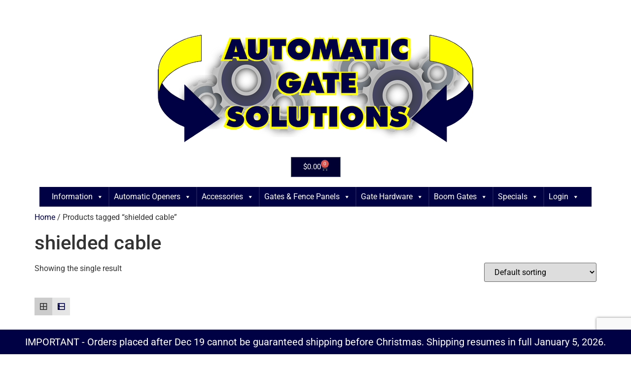

--- FILE ---
content_type: text/html; charset=UTF-8
request_url: https://automaticsolutions.com.au/shielded-cable/
body_size: 18757
content:
<!doctype html>
<html lang="en-US">
<head>
	<meta charset="UTF-8">
	<meta name="viewport" content="width=device-width, initial-scale=1">
	<link rel="profile" href="https://gmpg.org/xfn/11">
	<title>shielded cable &#8211; Automatic Gate Solutions</title>
<meta name='robots' content='max-image-preview:large' />
<link rel="alternate" type="application/rss+xml" title="Automatic Gate Solutions &raquo; Feed" href="https://automaticsolutions.com.au/feed/" />
<link rel="alternate" type="application/rss+xml" title="Automatic Gate Solutions &raquo; Comments Feed" href="https://automaticsolutions.com.au/comments/feed/" />
<link rel="alternate" type="application/rss+xml" title="Automatic Gate Solutions &raquo; shielded cable Tag Feed" href="https://automaticsolutions.com.au/shielded-cable/feed/" />
<style id='wp-img-auto-sizes-contain-inline-css'>
img:is([sizes=auto i],[sizes^="auto," i]){contain-intrinsic-size:3000px 1500px}
/*# sourceURL=wp-img-auto-sizes-contain-inline-css */
</style>
<link rel='stylesheet' id='woosb-blocks-css' href='https://automaticsolutions.com.au/wp-content/plugins/woo-product-bundle-premium/assets/css/blocks.css?ver=8.4.2' media='all' />
<style id='wp-emoji-styles-inline-css'>

	img.wp-smiley, img.emoji {
		display: inline !important;
		border: none !important;
		box-shadow: none !important;
		height: 1em !important;
		width: 1em !important;
		margin: 0 0.07em !important;
		vertical-align: -0.1em !important;
		background: none !important;
		padding: 0 !important;
	}
/*# sourceURL=wp-emoji-styles-inline-css */
</style>
<link rel='stylesheet' id='wp-block-library-css' href='https://automaticsolutions.com.au/wp-includes/css/dist/block-library/style.min.css?ver=6.9' media='all' />
<style id='global-styles-inline-css'>
:root{--wp--preset--aspect-ratio--square: 1;--wp--preset--aspect-ratio--4-3: 4/3;--wp--preset--aspect-ratio--3-4: 3/4;--wp--preset--aspect-ratio--3-2: 3/2;--wp--preset--aspect-ratio--2-3: 2/3;--wp--preset--aspect-ratio--16-9: 16/9;--wp--preset--aspect-ratio--9-16: 9/16;--wp--preset--color--black: #000000;--wp--preset--color--cyan-bluish-gray: #abb8c3;--wp--preset--color--white: #ffffff;--wp--preset--color--pale-pink: #f78da7;--wp--preset--color--vivid-red: #cf2e2e;--wp--preset--color--luminous-vivid-orange: #ff6900;--wp--preset--color--luminous-vivid-amber: #fcb900;--wp--preset--color--light-green-cyan: #7bdcb5;--wp--preset--color--vivid-green-cyan: #00d084;--wp--preset--color--pale-cyan-blue: #8ed1fc;--wp--preset--color--vivid-cyan-blue: #0693e3;--wp--preset--color--vivid-purple: #9b51e0;--wp--preset--gradient--vivid-cyan-blue-to-vivid-purple: linear-gradient(135deg,rgb(6,147,227) 0%,rgb(155,81,224) 100%);--wp--preset--gradient--light-green-cyan-to-vivid-green-cyan: linear-gradient(135deg,rgb(122,220,180) 0%,rgb(0,208,130) 100%);--wp--preset--gradient--luminous-vivid-amber-to-luminous-vivid-orange: linear-gradient(135deg,rgb(252,185,0) 0%,rgb(255,105,0) 100%);--wp--preset--gradient--luminous-vivid-orange-to-vivid-red: linear-gradient(135deg,rgb(255,105,0) 0%,rgb(207,46,46) 100%);--wp--preset--gradient--very-light-gray-to-cyan-bluish-gray: linear-gradient(135deg,rgb(238,238,238) 0%,rgb(169,184,195) 100%);--wp--preset--gradient--cool-to-warm-spectrum: linear-gradient(135deg,rgb(74,234,220) 0%,rgb(151,120,209) 20%,rgb(207,42,186) 40%,rgb(238,44,130) 60%,rgb(251,105,98) 80%,rgb(254,248,76) 100%);--wp--preset--gradient--blush-light-purple: linear-gradient(135deg,rgb(255,206,236) 0%,rgb(152,150,240) 100%);--wp--preset--gradient--blush-bordeaux: linear-gradient(135deg,rgb(254,205,165) 0%,rgb(254,45,45) 50%,rgb(107,0,62) 100%);--wp--preset--gradient--luminous-dusk: linear-gradient(135deg,rgb(255,203,112) 0%,rgb(199,81,192) 50%,rgb(65,88,208) 100%);--wp--preset--gradient--pale-ocean: linear-gradient(135deg,rgb(255,245,203) 0%,rgb(182,227,212) 50%,rgb(51,167,181) 100%);--wp--preset--gradient--electric-grass: linear-gradient(135deg,rgb(202,248,128) 0%,rgb(113,206,126) 100%);--wp--preset--gradient--midnight: linear-gradient(135deg,rgb(2,3,129) 0%,rgb(40,116,252) 100%);--wp--preset--font-size--small: 13px;--wp--preset--font-size--medium: 20px;--wp--preset--font-size--large: 36px;--wp--preset--font-size--x-large: 42px;--wp--preset--spacing--20: 0.44rem;--wp--preset--spacing--30: 0.67rem;--wp--preset--spacing--40: 1rem;--wp--preset--spacing--50: 1.5rem;--wp--preset--spacing--60: 2.25rem;--wp--preset--spacing--70: 3.38rem;--wp--preset--spacing--80: 5.06rem;--wp--preset--shadow--natural: 6px 6px 9px rgba(0, 0, 0, 0.2);--wp--preset--shadow--deep: 12px 12px 50px rgba(0, 0, 0, 0.4);--wp--preset--shadow--sharp: 6px 6px 0px rgba(0, 0, 0, 0.2);--wp--preset--shadow--outlined: 6px 6px 0px -3px rgb(255, 255, 255), 6px 6px rgb(0, 0, 0);--wp--preset--shadow--crisp: 6px 6px 0px rgb(0, 0, 0);}:root { --wp--style--global--content-size: 800px;--wp--style--global--wide-size: 1200px; }:where(body) { margin: 0; }.wp-site-blocks > .alignleft { float: left; margin-right: 2em; }.wp-site-blocks > .alignright { float: right; margin-left: 2em; }.wp-site-blocks > .aligncenter { justify-content: center; margin-left: auto; margin-right: auto; }:where(.wp-site-blocks) > * { margin-block-start: 24px; margin-block-end: 0; }:where(.wp-site-blocks) > :first-child { margin-block-start: 0; }:where(.wp-site-blocks) > :last-child { margin-block-end: 0; }:root { --wp--style--block-gap: 24px; }:root :where(.is-layout-flow) > :first-child{margin-block-start: 0;}:root :where(.is-layout-flow) > :last-child{margin-block-end: 0;}:root :where(.is-layout-flow) > *{margin-block-start: 24px;margin-block-end: 0;}:root :where(.is-layout-constrained) > :first-child{margin-block-start: 0;}:root :where(.is-layout-constrained) > :last-child{margin-block-end: 0;}:root :where(.is-layout-constrained) > *{margin-block-start: 24px;margin-block-end: 0;}:root :where(.is-layout-flex){gap: 24px;}:root :where(.is-layout-grid){gap: 24px;}.is-layout-flow > .alignleft{float: left;margin-inline-start: 0;margin-inline-end: 2em;}.is-layout-flow > .alignright{float: right;margin-inline-start: 2em;margin-inline-end: 0;}.is-layout-flow > .aligncenter{margin-left: auto !important;margin-right: auto !important;}.is-layout-constrained > .alignleft{float: left;margin-inline-start: 0;margin-inline-end: 2em;}.is-layout-constrained > .alignright{float: right;margin-inline-start: 2em;margin-inline-end: 0;}.is-layout-constrained > .aligncenter{margin-left: auto !important;margin-right: auto !important;}.is-layout-constrained > :where(:not(.alignleft):not(.alignright):not(.alignfull)){max-width: var(--wp--style--global--content-size);margin-left: auto !important;margin-right: auto !important;}.is-layout-constrained > .alignwide{max-width: var(--wp--style--global--wide-size);}body .is-layout-flex{display: flex;}.is-layout-flex{flex-wrap: wrap;align-items: center;}.is-layout-flex > :is(*, div){margin: 0;}body .is-layout-grid{display: grid;}.is-layout-grid > :is(*, div){margin: 0;}body{padding-top: 0px;padding-right: 0px;padding-bottom: 0px;padding-left: 0px;}a:where(:not(.wp-element-button)){text-decoration: underline;}:root :where(.wp-element-button, .wp-block-button__link){background-color: #32373c;border-width: 0;color: #fff;font-family: inherit;font-size: inherit;font-style: inherit;font-weight: inherit;letter-spacing: inherit;line-height: inherit;padding-top: calc(0.667em + 2px);padding-right: calc(1.333em + 2px);padding-bottom: calc(0.667em + 2px);padding-left: calc(1.333em + 2px);text-decoration: none;text-transform: inherit;}.has-black-color{color: var(--wp--preset--color--black) !important;}.has-cyan-bluish-gray-color{color: var(--wp--preset--color--cyan-bluish-gray) !important;}.has-white-color{color: var(--wp--preset--color--white) !important;}.has-pale-pink-color{color: var(--wp--preset--color--pale-pink) !important;}.has-vivid-red-color{color: var(--wp--preset--color--vivid-red) !important;}.has-luminous-vivid-orange-color{color: var(--wp--preset--color--luminous-vivid-orange) !important;}.has-luminous-vivid-amber-color{color: var(--wp--preset--color--luminous-vivid-amber) !important;}.has-light-green-cyan-color{color: var(--wp--preset--color--light-green-cyan) !important;}.has-vivid-green-cyan-color{color: var(--wp--preset--color--vivid-green-cyan) !important;}.has-pale-cyan-blue-color{color: var(--wp--preset--color--pale-cyan-blue) !important;}.has-vivid-cyan-blue-color{color: var(--wp--preset--color--vivid-cyan-blue) !important;}.has-vivid-purple-color{color: var(--wp--preset--color--vivid-purple) !important;}.has-black-background-color{background-color: var(--wp--preset--color--black) !important;}.has-cyan-bluish-gray-background-color{background-color: var(--wp--preset--color--cyan-bluish-gray) !important;}.has-white-background-color{background-color: var(--wp--preset--color--white) !important;}.has-pale-pink-background-color{background-color: var(--wp--preset--color--pale-pink) !important;}.has-vivid-red-background-color{background-color: var(--wp--preset--color--vivid-red) !important;}.has-luminous-vivid-orange-background-color{background-color: var(--wp--preset--color--luminous-vivid-orange) !important;}.has-luminous-vivid-amber-background-color{background-color: var(--wp--preset--color--luminous-vivid-amber) !important;}.has-light-green-cyan-background-color{background-color: var(--wp--preset--color--light-green-cyan) !important;}.has-vivid-green-cyan-background-color{background-color: var(--wp--preset--color--vivid-green-cyan) !important;}.has-pale-cyan-blue-background-color{background-color: var(--wp--preset--color--pale-cyan-blue) !important;}.has-vivid-cyan-blue-background-color{background-color: var(--wp--preset--color--vivid-cyan-blue) !important;}.has-vivid-purple-background-color{background-color: var(--wp--preset--color--vivid-purple) !important;}.has-black-border-color{border-color: var(--wp--preset--color--black) !important;}.has-cyan-bluish-gray-border-color{border-color: var(--wp--preset--color--cyan-bluish-gray) !important;}.has-white-border-color{border-color: var(--wp--preset--color--white) !important;}.has-pale-pink-border-color{border-color: var(--wp--preset--color--pale-pink) !important;}.has-vivid-red-border-color{border-color: var(--wp--preset--color--vivid-red) !important;}.has-luminous-vivid-orange-border-color{border-color: var(--wp--preset--color--luminous-vivid-orange) !important;}.has-luminous-vivid-amber-border-color{border-color: var(--wp--preset--color--luminous-vivid-amber) !important;}.has-light-green-cyan-border-color{border-color: var(--wp--preset--color--light-green-cyan) !important;}.has-vivid-green-cyan-border-color{border-color: var(--wp--preset--color--vivid-green-cyan) !important;}.has-pale-cyan-blue-border-color{border-color: var(--wp--preset--color--pale-cyan-blue) !important;}.has-vivid-cyan-blue-border-color{border-color: var(--wp--preset--color--vivid-cyan-blue) !important;}.has-vivid-purple-border-color{border-color: var(--wp--preset--color--vivid-purple) !important;}.has-vivid-cyan-blue-to-vivid-purple-gradient-background{background: var(--wp--preset--gradient--vivid-cyan-blue-to-vivid-purple) !important;}.has-light-green-cyan-to-vivid-green-cyan-gradient-background{background: var(--wp--preset--gradient--light-green-cyan-to-vivid-green-cyan) !important;}.has-luminous-vivid-amber-to-luminous-vivid-orange-gradient-background{background: var(--wp--preset--gradient--luminous-vivid-amber-to-luminous-vivid-orange) !important;}.has-luminous-vivid-orange-to-vivid-red-gradient-background{background: var(--wp--preset--gradient--luminous-vivid-orange-to-vivid-red) !important;}.has-very-light-gray-to-cyan-bluish-gray-gradient-background{background: var(--wp--preset--gradient--very-light-gray-to-cyan-bluish-gray) !important;}.has-cool-to-warm-spectrum-gradient-background{background: var(--wp--preset--gradient--cool-to-warm-spectrum) !important;}.has-blush-light-purple-gradient-background{background: var(--wp--preset--gradient--blush-light-purple) !important;}.has-blush-bordeaux-gradient-background{background: var(--wp--preset--gradient--blush-bordeaux) !important;}.has-luminous-dusk-gradient-background{background: var(--wp--preset--gradient--luminous-dusk) !important;}.has-pale-ocean-gradient-background{background: var(--wp--preset--gradient--pale-ocean) !important;}.has-electric-grass-gradient-background{background: var(--wp--preset--gradient--electric-grass) !important;}.has-midnight-gradient-background{background: var(--wp--preset--gradient--midnight) !important;}.has-small-font-size{font-size: var(--wp--preset--font-size--small) !important;}.has-medium-font-size{font-size: var(--wp--preset--font-size--medium) !important;}.has-large-font-size{font-size: var(--wp--preset--font-size--large) !important;}.has-x-large-font-size{font-size: var(--wp--preset--font-size--x-large) !important;}
:root :where(.wp-block-pullquote){font-size: 1.5em;line-height: 1.6;}
/*# sourceURL=global-styles-inline-css */
</style>
<link rel='stylesheet' id='advanced-flat-rate-shipping-for-woocommerce-css' href='https://automaticsolutions.com.au/wp-content/plugins/advanced-flat-rate-shipping-for-woocommerce-premium/public/css/advanced-flat-rate-shipping-for-woocommerce-public.css?ver=v4.4.3' media='all' />
<link rel='stylesheet' id='font-awesome-min-css' href='https://automaticsolutions.com.au/wp-content/plugins/advanced-flat-rate-shipping-for-woocommerce-premium/public/css/font-awesome.min.css?ver=v4.4.3' media='all' />
<link rel='stylesheet' id='contact-form-7-css' href='https://automaticsolutions.com.au/wp-content/plugins/contact-form-7/includes/css/styles.css?ver=6.1.4' media='all' />
<link rel='stylesheet' id='swnza_css-css' href='https://automaticsolutions.com.au/wp-content/plugins/sitewide-notice-wp/css/swnza.css?ver=6.9' media='all' />
<link rel='stylesheet' id='apm-styles-css' href='https://automaticsolutions.com.au/wp-content/plugins/woocommerce-accepted-payment-methods/assets/css/style.css?ver=6.9' media='all' />
<link rel='stylesheet' id='woocommerce-conditional-product-fees-for-checkout-css' href='https://automaticsolutions.com.au/wp-content/plugins/woocommerce-conditional-product-fees-for-checkout-premium/public/css/woocommerce-conditional-product-fees-for-checkout-public.css?ver=4.3.2' media='all' />
<link rel='stylesheet' id='woocommerce-layout-css' href='https://automaticsolutions.com.au/wp-content/plugins/woocommerce/assets/css/woocommerce-layout.css?ver=10.4.2' media='all' />
<link rel='stylesheet' id='woocommerce-smallscreen-css' href='https://automaticsolutions.com.au/wp-content/plugins/woocommerce/assets/css/woocommerce-smallscreen.css?ver=10.4.2' media='only screen and (max-width: 768px)' />
<link rel='stylesheet' id='woocommerce-general-css' href='https://automaticsolutions.com.au/wp-content/plugins/woocommerce/assets/css/woocommerce.css?ver=10.4.2' media='all' />
<style id='woocommerce-inline-inline-css'>
.woocommerce form .form-row .required { visibility: visible; }
/*# sourceURL=woocommerce-inline-inline-css */
</style>
<link rel='stylesheet' id='bc_ultimate_atc_-frontend-bundle-style-css' href='https://automaticsolutions.com.au/wp-content/plugins/ultimate-atc/bundle/css/bc-uatc-front.css?ver=6.9' media='all' />
<link rel='stylesheet' id='megamenu-css' href='https://automaticsolutions.com.au/wp-content/uploads/maxmegamenu/style.css?ver=3d93ef' media='all' />
<link rel='stylesheet' id='dashicons-css' href='https://automaticsolutions.com.au/wp-includes/css/dashicons.min.css?ver=6.9' media='all' />
<link rel='stylesheet' id='woocommerce-product-attachment-css' href='https://automaticsolutions.com.au/wp-content/plugins/woo-product-attachment/public/css/woocommerce-product-attachment-public.css?ver=2.1.6' media='all' />
<link rel='stylesheet' id='woosb-frontend-css' href='https://automaticsolutions.com.au/wp-content/plugins/woo-product-bundle-premium/assets/css/frontend.css?ver=8.4.2' media='all' />
<link rel='stylesheet' id='hello-elementor-css' href='https://automaticsolutions.com.au/wp-content/themes/hello-elementor/assets/css/reset.css?ver=3.4.5' media='all' />
<link rel='stylesheet' id='hello-elementor-theme-style-css' href='https://automaticsolutions.com.au/wp-content/themes/hello-elementor/assets/css/theme.css?ver=3.4.5' media='all' />
<link rel='stylesheet' id='hello-elementor-header-footer-css' href='https://automaticsolutions.com.au/wp-content/themes/hello-elementor/assets/css/header-footer.css?ver=3.4.5' media='all' />
<link rel='stylesheet' id='elementor-frontend-css' href='https://automaticsolutions.com.au/wp-content/plugins/elementor/assets/css/frontend.min.css?ver=3.33.6' media='all' />
<link rel='stylesheet' id='widget-image-css' href='https://automaticsolutions.com.au/wp-content/plugins/elementor/assets/css/widget-image.min.css?ver=3.33.6' media='all' />
<link rel='stylesheet' id='widget-woocommerce-menu-cart-css' href='https://automaticsolutions.com.au/wp-content/plugins/elementor-pro/assets/css/widget-woocommerce-menu-cart.min.css?ver=3.33.2' media='all' />
<link rel='stylesheet' id='swiper-css' href='https://automaticsolutions.com.au/wp-content/plugins/elementor/assets/lib/swiper/v8/css/swiper.min.css?ver=8.4.5' media='all' />
<link rel='stylesheet' id='e-swiper-css' href='https://automaticsolutions.com.au/wp-content/plugins/elementor/assets/css/conditionals/e-swiper.min.css?ver=3.33.6' media='all' />
<link rel='stylesheet' id='elementor-icons-css' href='https://automaticsolutions.com.au/wp-content/plugins/elementor/assets/lib/eicons/css/elementor-icons.min.css?ver=5.44.0' media='all' />
<link rel='stylesheet' id='elementor-post-5362-css' href='https://automaticsolutions.com.au/wp-content/uploads/elementor/css/post-5362.css?ver=1766107679' media='all' />
<link rel='stylesheet' id='elementor-post-43-css' href='https://automaticsolutions.com.au/wp-content/uploads/elementor/css/post-43.css?ver=1766107679' media='all' />
<link rel='stylesheet' id='elementor-post-99-css' href='https://automaticsolutions.com.au/wp-content/uploads/elementor/css/post-99.css?ver=1766107679' media='all' />
<link rel='stylesheet' id='grid-list-layout-css' href='https://automaticsolutions.com.au/wp-content/plugins/woocommerce-grid-list-toggle/assets/css/style.css?ver=6.9' media='all' />
<link rel='stylesheet' id='grid-list-button-css' href='https://automaticsolutions.com.au/wp-content/plugins/woocommerce-grid-list-toggle/assets/css/button.css?ver=6.9' media='all' />
<link rel='stylesheet' id='elementor-gf-local-roboto-css' href='https://automaticsolutions.com.au/wp-content/uploads/elementor/google-fonts/css/roboto.css?ver=1743664957' media='all' />
<link rel='stylesheet' id='elementor-gf-local-robotoslab-css' href='https://automaticsolutions.com.au/wp-content/uploads/elementor/google-fonts/css/robotoslab.css?ver=1743664984' media='all' />
<!--n2css--><!--n2js--><script src="https://automaticsolutions.com.au/wp-includes/js/jquery/jquery.min.js?ver=3.7.1" id="jquery-core-js"></script>
<script src="https://automaticsolutions.com.au/wp-includes/js/jquery/jquery-migrate.min.js?ver=3.4.1" id="jquery-migrate-js"></script>
<script src="https://automaticsolutions.com.au/wp-content/plugins/advanced-flat-rate-shipping-for-woocommerce-premium/public/js/advanced-flat-rate-shipping-for-woocommerce-public.js?ver=v4.4.3" id="advanced-flat-rate-shipping-for-woocommerce-js"></script>
<script src="https://automaticsolutions.com.au/wp-content/plugins/woocommerce/assets/js/jquery-tiptip/jquery.tipTip.min.js?ver=10.4.2" id="jquery-tiptip-js"></script>
<script id="woocommerce-conditional-product-fees-for-checkout-js-extra">
var wcpfc_public_vars = {"fee_tooltip_data":[]};
//# sourceURL=woocommerce-conditional-product-fees-for-checkout-js-extra
</script>
<script src="https://automaticsolutions.com.au/wp-content/plugins/woocommerce-conditional-product-fees-for-checkout-premium/public/js/woocommerce-conditional-product-fees-for-checkout-public__premium_only.js?ver=4.3.2" id="woocommerce-conditional-product-fees-for-checkout-js"></script>
<script src="https://automaticsolutions.com.au/wp-content/plugins/woocommerce/assets/js/jquery-blockui/jquery.blockUI.min.js?ver=2.7.0-wc.10.4.2" id="wc-jquery-blockui-js" defer data-wp-strategy="defer"></script>
<script id="wc-add-to-cart-js-extra">
var wc_add_to_cart_params = {"ajax_url":"/wp-admin/admin-ajax.php","wc_ajax_url":"/?wc-ajax=%%endpoint%%","i18n_view_cart":"View cart","cart_url":"https://automaticsolutions.com.au/cart/","is_cart":"","cart_redirect_after_add":"no"};
//# sourceURL=wc-add-to-cart-js-extra
</script>
<script src="https://automaticsolutions.com.au/wp-content/plugins/woocommerce/assets/js/frontend/add-to-cart.min.js?ver=10.4.2" id="wc-add-to-cart-js" defer data-wp-strategy="defer"></script>
<script src="https://automaticsolutions.com.au/wp-content/plugins/woocommerce/assets/js/js-cookie/js.cookie.min.js?ver=2.1.4-wc.10.4.2" id="wc-js-cookie-js" defer data-wp-strategy="defer"></script>
<script id="woocommerce-js-extra">
var woocommerce_params = {"ajax_url":"/wp-admin/admin-ajax.php","wc_ajax_url":"/?wc-ajax=%%endpoint%%","i18n_password_show":"Show password","i18n_password_hide":"Hide password"};
//# sourceURL=woocommerce-js-extra
</script>
<script src="https://automaticsolutions.com.au/wp-content/plugins/woocommerce/assets/js/frontend/woocommerce.min.js?ver=10.4.2" id="woocommerce-js" defer data-wp-strategy="defer"></script>
<script src="https://automaticsolutions.com.au/wp-content/plugins/woo-product-attachment/public/js/woocommerce-product-attachment-public.js?ver=2.1.6" id="woocommerce-product-attachment-js"></script>
<script src="https://automaticsolutions.com.au/wp-content/plugins/woocommerce-grid-list-toggle/assets/js/jquery.cookie.min.js?ver=6.9" id="cookie-js"></script>
<script src="https://automaticsolutions.com.au/wp-content/plugins/woocommerce-grid-list-toggle/assets/js/jquery.gridlistview.min.js?ver=6.9" id="grid-list-scripts-js"></script>
<link rel="https://api.w.org/" href="https://automaticsolutions.com.au/wp-json/" /><link rel="alternate" title="JSON" type="application/json" href="https://automaticsolutions.com.au/wp-json/wp/v2/product_tag/419" /><link rel="EditURI" type="application/rsd+xml" title="RSD" href="https://automaticsolutions.com.au/xmlrpc.php?rsd" />
<meta name="generator" content="WordPress 6.9" />
<meta name="generator" content="WooCommerce 10.4.2" />
<script>  var el_i13_login_captcha=null; var el_i13_register_captcha=null; </script><meta name="wwp" content="yes" />
        <style>


            /* Print the advanced styles options when user select advanced style */
            /*  */
            .woocommerce.bc-uatc-custom-button.bc-uatc-default-shop-style .product .button.product_type_simple.add_to_cart_button.ajax_add_to_cart,.woocommerce.bc-uatc-custom-button.bc-uatc-default-shop-style .product .button.product_type_grouped,.woocommerce.bc-uatc-custom-button.bc-uatc-default-shop-style .product .button.product_type_variable.add_to_cart_button,.woocommerce.bc-uatc-custom-button.bc-uatc-default-shop-style .product .button.product_type_simple.add_to_cart_button,.woocommerce.bc-uatc-custom-button.bc-uatc-default-shop-style .product .button.add_to_cart_button,.woocommerce.bc-uatc-custom-button.bc-uatc-default-shop-style .product .add_to_cart_button,.woocommerce.bc-uatc-custom-button.bc-uatc-default-shop-style .product .single_add_to_cart_button,.woocommerce.bc-uatc-custom-button.bc-uatc-default-shop-style .product .button.product_type_simple,.woocommerce.bc-uatc-custom-button.bc-uatc-default-shop-style .product .button.product_type_external,.woocommerce.bc-uatc-custom-button.bc-uatc-default-shop-style .button.product_type_simple.add_to_cart_button.ajax_add_to_cart,.woocommerce.bc-uatc-custom-button.bc-uatc-default-shop-style .button.product_type_grouped,.woocommerce.bc-uatc-custom-button.bc-uatc-default-shop-style .button.product_type_variable.add_to_cart_button,.woocommerce.bc-uatc-custom-button.bc-uatc-default-shop-style .button.product_type_simple.add_to_cart_button,.woocommerce.bc-uatc-custom-button.bc-uatc-default-shop-style .button.add_to_cart_button,.woocommerce.bc-uatc-custom-button.bc-uatc-default-shop-style .add_to_cart_button,.woocommerce.bc-uatc-custom-button.bc-uatc-default-shop-style .single_add_to_cart_button,.woocommerce.bc-uatc-custom-button.bc-uatc-default-shop-style .button.product_type_simple,.woocommerce.bc-uatc-custom-button.bc-uatc-default-shop-style .button.product_type_external,.bc-uatc-custom-button.bc-uatc-default-shop-style .product .button.product_type_simple.add_to_cart_button.ajax_add_to_cart,.bc-uatc-custom-button.bc-uatc-default-shop-style .product .button.product_type_grouped,.bc-uatc-custom-button.bc-uatc-default-shop-style .product .button.product_type_variable.add_to_cart_button,.bc-uatc-custom-button.bc-uatc-default-shop-style .product .button.product_type_simple.add_to_cart_button,.bc-uatc-custom-button.bc-uatc-default-shop-style .product .button.add_to_cart_button,.bc-uatc-custom-button.bc-uatc-default-shop-style .product .add_to_cart_button,.bc-uatc-custom-button.bc-uatc-default-shop-style .product .single_add_to_cart_button,.bc-uatc-custom-button.bc-uatc-default-shop-style .product .button.product_type_simple,.bc-uatc-custom-button.bc-uatc-default-shop-style .product .button.product_type_external,.bc-uatc-custom-button.bc-uatc-default-shop-style .button.product_type_simple.add_to_cart_button.ajax_add_to_cart,.bc-uatc-custom-button.bc-uatc-default-shop-style .button.product_type_grouped,.bc-uatc-custom-button.bc-uatc-default-shop-style .button.product_type_variable.add_to_cart_button,.bc-uatc-custom-button.bc-uatc-default-shop-style .button.product_type_simple.add_to_cart_button,.bc-uatc-custom-button.bc-uatc-default-shop-style .button.add_to_cart_button,.bc-uatc-custom-button.bc-uatc-default-shop-style .add_to_cart_button,.bc-uatc-custom-button.bc-uatc-default-shop-style .single_add_to_cart_button,.bc-uatc-custom-button.bc-uatc-default-shop-style .button.product_type_simple,.bc-uatc-custom-button.bc-uatc-default-shop-style .button.product_type_external,.bc-uatc-custom-button.bc-uatc-default-shop-style .button.product_type_simple.add_to_cart_button.ajax_add_to_cart,.bc-uatc-custom-button.bc-uatc-default-shop-style .button.product_type_grouped,.bc-uatc-custom-button.bc-uatc-default-shop-style .button.product_type_variable.add_to_cart_button,.bc-uatc-custom-button.bc-uatc-default-shop-style .button.product_type_simple.add_to_cart_button,.bc-uatc-custom-button.bc-uatc-default-shop-style .button.add_to_cart_button,.bc-uatc-custom-button.bc-uatc-default-shop-style .add_to_cart_button,.bc-uatc-custom-button.bc-uatc-default-shop-style .single_add_to_cart_button,.bc-uatc-custom-button.bc-uatc-default-shop-style .button.product_type_simple,.bc-uatc-custom-button.bc-uatc-default-shop-style .button.product_type_external{position: relative; box-sizing: border-box;}.woocommerce.bc-uatc-custom-button.bc-uatc-default-shop-style .product .button.product_type_simple.add_to_cart_button.ajax_add_to_cart.added:after,.woocommerce.bc-uatc-custom-button.bc-uatc-default-shop-style .product .button.product_type_grouped.added:after,.woocommerce.bc-uatc-custom-button.bc-uatc-default-shop-style .product .button.product_type_variable.add_to_cart_button.added:after,.woocommerce.bc-uatc-custom-button.bc-uatc-default-shop-style .product .button.product_type_simple.add_to_cart_button.added:after,.woocommerce.bc-uatc-custom-button.bc-uatc-default-shop-style .product .button.add_to_cart_button.added:after,.woocommerce.bc-uatc-custom-button.bc-uatc-default-shop-style .product .add_to_cart_button.added:after,.woocommerce.bc-uatc-custom-button.bc-uatc-default-shop-style .product .single_add_to_cart_button.added:after,.woocommerce.bc-uatc-custom-button.bc-uatc-default-shop-style .product .button.product_type_simple.added:after,.woocommerce.bc-uatc-custom-button.bc-uatc-default-shop-style .product .button.product_type_external.added:after,.woocommerce.bc-uatc-custom-button.bc-uatc-default-shop-style .button.product_type_simple.add_to_cart_button.ajax_add_to_cart.added:after,.woocommerce.bc-uatc-custom-button.bc-uatc-default-shop-style .button.product_type_grouped.added:after,.woocommerce.bc-uatc-custom-button.bc-uatc-default-shop-style .button.product_type_variable.add_to_cart_button.added:after,.woocommerce.bc-uatc-custom-button.bc-uatc-default-shop-style .button.product_type_simple.add_to_cart_button.added:after,.woocommerce.bc-uatc-custom-button.bc-uatc-default-shop-style .button.add_to_cart_button.added:after,.woocommerce.bc-uatc-custom-button.bc-uatc-default-shop-style .add_to_cart_button.added:after,.woocommerce.bc-uatc-custom-button.bc-uatc-default-shop-style .single_add_to_cart_button.added:after,.woocommerce.bc-uatc-custom-button.bc-uatc-default-shop-style .button.product_type_simple.added:after,.woocommerce.bc-uatc-custom-button.bc-uatc-default-shop-style .button.product_type_external.added:after,.bc-uatc-custom-button.bc-uatc-default-shop-style .product .button.product_type_simple.add_to_cart_button.ajax_add_to_cart.added:after,.bc-uatc-custom-button.bc-uatc-default-shop-style .product .button.product_type_grouped.added:after,.bc-uatc-custom-button.bc-uatc-default-shop-style .product .button.product_type_variable.add_to_cart_button.added:after,.bc-uatc-custom-button.bc-uatc-default-shop-style .product .button.product_type_simple.add_to_cart_button.added:after,.bc-uatc-custom-button.bc-uatc-default-shop-style .product .button.add_to_cart_button.added:after,.bc-uatc-custom-button.bc-uatc-default-shop-style .product .add_to_cart_button.added:after,.bc-uatc-custom-button.bc-uatc-default-shop-style .product .single_add_to_cart_button.added:after,.bc-uatc-custom-button.bc-uatc-default-shop-style .product .button.product_type_simple.added:after,.bc-uatc-custom-button.bc-uatc-default-shop-style .product .button.product_type_external.added:after,.bc-uatc-custom-button.bc-uatc-default-shop-style .button.product_type_simple.add_to_cart_button.ajax_add_to_cart.added:after,.bc-uatc-custom-button.bc-uatc-default-shop-style .button.product_type_grouped.added:after,.bc-uatc-custom-button.bc-uatc-default-shop-style .button.product_type_variable.add_to_cart_button.added:after,.bc-uatc-custom-button.bc-uatc-default-shop-style .button.product_type_simple.add_to_cart_button.added:after,.bc-uatc-custom-button.bc-uatc-default-shop-style .button.add_to_cart_button.added:after,.bc-uatc-custom-button.bc-uatc-default-shop-style .add_to_cart_button.added:after,.bc-uatc-custom-button.bc-uatc-default-shop-style .single_add_to_cart_button.added:after,.bc-uatc-custom-button.bc-uatc-default-shop-style .button.product_type_simple.added:after,.bc-uatc-custom-button.bc-uatc-default-shop-style .button.product_type_external.added:after,.bc-uatc-custom-button.bc-uatc-default-shop-style .button.product_type_simple.add_to_cart_button.ajax_add_to_cart.added:after,.bc-uatc-custom-button.bc-uatc-default-shop-style .button.product_type_grouped.added:after,.bc-uatc-custom-button.bc-uatc-default-shop-style .button.product_type_variable.add_to_cart_button.added:after,.bc-uatc-custom-button.bc-uatc-default-shop-style .button.product_type_simple.add_to_cart_button.added:after,.bc-uatc-custom-button.bc-uatc-default-shop-style .button.add_to_cart_button.added:after,.bc-uatc-custom-button.bc-uatc-default-shop-style .add_to_cart_button.added:after,.bc-uatc-custom-button.bc-uatc-default-shop-style .single_add_to_cart_button.added:after,.bc-uatc-custom-button.bc-uatc-default-shop-style .button.product_type_simple.added:after,.bc-uatc-custom-button.bc-uatc-default-shop-style .button.product_type_external.added:after{content: "" !important; display: none !important;}.woocommerce.bc-uatc-custom-button.bc-uatc-default-shop-style .product .button.product_type_simple.add_to_cart_button.ajax_add_to_cart.loading:after,.woocommerce.bc-uatc-custom-button.bc-uatc-default-shop-style .product .button.product_type_grouped.loading:after,.woocommerce.bc-uatc-custom-button.bc-uatc-default-shop-style .product .button.product_type_variable.add_to_cart_button.loading:after,.woocommerce.bc-uatc-custom-button.bc-uatc-default-shop-style .product .button.product_type_simple.add_to_cart_button.loading:after,.woocommerce.bc-uatc-custom-button.bc-uatc-default-shop-style .product .button.add_to_cart_button.loading:after,.woocommerce.bc-uatc-custom-button.bc-uatc-default-shop-style .product .add_to_cart_button.loading:after,.woocommerce.bc-uatc-custom-button.bc-uatc-default-shop-style .product .single_add_to_cart_button.loading:after,.woocommerce.bc-uatc-custom-button.bc-uatc-default-shop-style .product .button.product_type_simple.loading:after,.woocommerce.bc-uatc-custom-button.bc-uatc-default-shop-style .product .button.product_type_external.loading:after,.woocommerce.bc-uatc-custom-button.bc-uatc-default-shop-style .button.product_type_simple.add_to_cart_button.ajax_add_to_cart.loading:after,.woocommerce.bc-uatc-custom-button.bc-uatc-default-shop-style .button.product_type_grouped.loading:after,.woocommerce.bc-uatc-custom-button.bc-uatc-default-shop-style .button.product_type_variable.add_to_cart_button.loading:after,.woocommerce.bc-uatc-custom-button.bc-uatc-default-shop-style .button.product_type_simple.add_to_cart_button.loading:after,.woocommerce.bc-uatc-custom-button.bc-uatc-default-shop-style .button.add_to_cart_button.loading:after,.woocommerce.bc-uatc-custom-button.bc-uatc-default-shop-style .add_to_cart_button.loading:after,.woocommerce.bc-uatc-custom-button.bc-uatc-default-shop-style .single_add_to_cart_button.loading:after,.woocommerce.bc-uatc-custom-button.bc-uatc-default-shop-style .button.product_type_simple.loading:after,.woocommerce.bc-uatc-custom-button.bc-uatc-default-shop-style .button.product_type_external.loading:after,.bc-uatc-custom-button.bc-uatc-default-shop-style .product .button.product_type_simple.add_to_cart_button.ajax_add_to_cart.loading:after,.bc-uatc-custom-button.bc-uatc-default-shop-style .product .button.product_type_grouped.loading:after,.bc-uatc-custom-button.bc-uatc-default-shop-style .product .button.product_type_variable.add_to_cart_button.loading:after,.bc-uatc-custom-button.bc-uatc-default-shop-style .product .button.product_type_simple.add_to_cart_button.loading:after,.bc-uatc-custom-button.bc-uatc-default-shop-style .product .button.add_to_cart_button.loading:after,.bc-uatc-custom-button.bc-uatc-default-shop-style .product .add_to_cart_button.loading:after,.bc-uatc-custom-button.bc-uatc-default-shop-style .product .single_add_to_cart_button.loading:after,.bc-uatc-custom-button.bc-uatc-default-shop-style .product .button.product_type_simple.loading:after,.bc-uatc-custom-button.bc-uatc-default-shop-style .product .button.product_type_external.loading:after,.bc-uatc-custom-button.bc-uatc-default-shop-style .button.product_type_simple.add_to_cart_button.ajax_add_to_cart.loading:after,.bc-uatc-custom-button.bc-uatc-default-shop-style .button.product_type_grouped.loading:after,.bc-uatc-custom-button.bc-uatc-default-shop-style .button.product_type_variable.add_to_cart_button.loading:after,.bc-uatc-custom-button.bc-uatc-default-shop-style .button.product_type_simple.add_to_cart_button.loading:after,.bc-uatc-custom-button.bc-uatc-default-shop-style .button.add_to_cart_button.loading:after,.bc-uatc-custom-button.bc-uatc-default-shop-style .add_to_cart_button.loading:after,.bc-uatc-custom-button.bc-uatc-default-shop-style .single_add_to_cart_button.loading:after,.bc-uatc-custom-button.bc-uatc-default-shop-style .button.product_type_simple.loading:after,.bc-uatc-custom-button.bc-uatc-default-shop-style .button.product_type_external.loading:after,.bc-uatc-custom-button.bc-uatc-default-shop-style .button.product_type_simple.add_to_cart_button.ajax_add_to_cart.loading:after,.bc-uatc-custom-button.bc-uatc-default-shop-style .button.product_type_grouped.loading:after,.bc-uatc-custom-button.bc-uatc-default-shop-style .button.product_type_variable.add_to_cart_button.loading:after,.bc-uatc-custom-button.bc-uatc-default-shop-style .button.product_type_simple.add_to_cart_button.loading:after,.bc-uatc-custom-button.bc-uatc-default-shop-style .button.add_to_cart_button.loading:after,.bc-uatc-custom-button.bc-uatc-default-shop-style .add_to_cart_button.loading:after,.bc-uatc-custom-button.bc-uatc-default-shop-style .single_add_to_cart_button.loading:after,.bc-uatc-custom-button.bc-uatc-default-shop-style .button.product_type_simple.loading:after,.bc-uatc-custom-button.bc-uatc-default-shop-style .button.product_type_external.loading:after{content: "" !important; display: none !important;}.woocommerce.bc-uatc-custom-button.bc-uatc-default-shop-style .product .button.product_type_simple.add_to_cart_button.ajax_add_to_cart:after,.woocommerce.bc-uatc-custom-button.bc-uatc-default-shop-style .product .button.product_type_grouped:after,.woocommerce.bc-uatc-custom-button.bc-uatc-default-shop-style .product .button.product_type_variable.add_to_cart_button:after,.woocommerce.bc-uatc-custom-button.bc-uatc-default-shop-style .product .button.product_type_simple.add_to_cart_button:after,.woocommerce.bc-uatc-custom-button.bc-uatc-default-shop-style .product .button.add_to_cart_button:after,.woocommerce.bc-uatc-custom-button.bc-uatc-default-shop-style .product .add_to_cart_button:after,.woocommerce.bc-uatc-custom-button.bc-uatc-default-shop-style .product .single_add_to_cart_button:after,.woocommerce.bc-uatc-custom-button.bc-uatc-default-shop-style .product .button.product_type_simple:after,.woocommerce.bc-uatc-custom-button.bc-uatc-default-shop-style .product .button.product_type_external:after,.woocommerce.bc-uatc-custom-button.bc-uatc-default-shop-style .button.product_type_simple.add_to_cart_button.ajax_add_to_cart:after,.woocommerce.bc-uatc-custom-button.bc-uatc-default-shop-style .button.product_type_grouped:after,.woocommerce.bc-uatc-custom-button.bc-uatc-default-shop-style .button.product_type_variable.add_to_cart_button:after,.woocommerce.bc-uatc-custom-button.bc-uatc-default-shop-style .button.product_type_simple.add_to_cart_button:after,.woocommerce.bc-uatc-custom-button.bc-uatc-default-shop-style .button.add_to_cart_button:after,.woocommerce.bc-uatc-custom-button.bc-uatc-default-shop-style .add_to_cart_button:after,.woocommerce.bc-uatc-custom-button.bc-uatc-default-shop-style .single_add_to_cart_button:after,.woocommerce.bc-uatc-custom-button.bc-uatc-default-shop-style .button.product_type_simple:after,.woocommerce.bc-uatc-custom-button.bc-uatc-default-shop-style .button.product_type_external:after,.bc-uatc-custom-button.bc-uatc-default-shop-style .product .button.product_type_simple.add_to_cart_button.ajax_add_to_cart:after,.bc-uatc-custom-button.bc-uatc-default-shop-style .product .button.product_type_grouped:after,.bc-uatc-custom-button.bc-uatc-default-shop-style .product .button.product_type_variable.add_to_cart_button:after,.bc-uatc-custom-button.bc-uatc-default-shop-style .product .button.product_type_simple.add_to_cart_button:after,.bc-uatc-custom-button.bc-uatc-default-shop-style .product .button.add_to_cart_button:after,.bc-uatc-custom-button.bc-uatc-default-shop-style .product .add_to_cart_button:after,.bc-uatc-custom-button.bc-uatc-default-shop-style .product .single_add_to_cart_button:after,.bc-uatc-custom-button.bc-uatc-default-shop-style .product .button.product_type_simple:after,.bc-uatc-custom-button.bc-uatc-default-shop-style .product .button.product_type_external:after,.bc-uatc-custom-button.bc-uatc-default-shop-style .button.product_type_simple.add_to_cart_button.ajax_add_to_cart:after,.bc-uatc-custom-button.bc-uatc-default-shop-style .button.product_type_grouped:after,.bc-uatc-custom-button.bc-uatc-default-shop-style .button.product_type_variable.add_to_cart_button:after,.bc-uatc-custom-button.bc-uatc-default-shop-style .button.product_type_simple.add_to_cart_button:after,.bc-uatc-custom-button.bc-uatc-default-shop-style .button.add_to_cart_button:after,.bc-uatc-custom-button.bc-uatc-default-shop-style .add_to_cart_button:after,.bc-uatc-custom-button.bc-uatc-default-shop-style .single_add_to_cart_button:after,.bc-uatc-custom-button.bc-uatc-default-shop-style .button.product_type_simple:after,.bc-uatc-custom-button.bc-uatc-default-shop-style .button.product_type_external:after,.bc-uatc-custom-button.bc-uatc-default-shop-style .button.product_type_simple.add_to_cart_button.ajax_add_to_cart:after,.bc-uatc-custom-button.bc-uatc-default-shop-style .button.product_type_grouped:after,.bc-uatc-custom-button.bc-uatc-default-shop-style .button.product_type_variable.add_to_cart_button:after,.bc-uatc-custom-button.bc-uatc-default-shop-style .button.product_type_simple.add_to_cart_button:after,.bc-uatc-custom-button.bc-uatc-default-shop-style .button.add_to_cart_button:after,.bc-uatc-custom-button.bc-uatc-default-shop-style .add_to_cart_button:after,.bc-uatc-custom-button.bc-uatc-default-shop-style .single_add_to_cart_button:after,.bc-uatc-custom-button.bc-uatc-default-shop-style .button.product_type_simple:after,.bc-uatc-custom-button.bc-uatc-default-shop-style .button.product_type_external:after{content: "" !important; display: none !important;}.woocommerce.bc-uatc-custom-button.bc-uatc-default-shop-style .product .button.product_type_simple.add_to_cart_button.ajax_add_to_cart.loading:before,.woocommerce.bc-uatc-custom-button.bc-uatc-default-shop-style .product .button.product_type_grouped.loading:before,.woocommerce.bc-uatc-custom-button.bc-uatc-default-shop-style .product .button.product_type_variable.add_to_cart_button.loading:before,.woocommerce.bc-uatc-custom-button.bc-uatc-default-shop-style .product .button.product_type_simple.add_to_cart_button.loading:before,.woocommerce.bc-uatc-custom-button.bc-uatc-default-shop-style .product .button.add_to_cart_button.loading:before,.woocommerce.bc-uatc-custom-button.bc-uatc-default-shop-style .product .add_to_cart_button.loading:before,.woocommerce.bc-uatc-custom-button.bc-uatc-default-shop-style .product .single_add_to_cart_button.loading:before,.woocommerce.bc-uatc-custom-button.bc-uatc-default-shop-style .product .button.product_type_simple.loading:before,.woocommerce.bc-uatc-custom-button.bc-uatc-default-shop-style .product .button.product_type_external.loading:before,.woocommerce.bc-uatc-custom-button.bc-uatc-default-shop-style .button.product_type_simple.add_to_cart_button.ajax_add_to_cart.loading:before,.woocommerce.bc-uatc-custom-button.bc-uatc-default-shop-style .button.product_type_grouped.loading:before,.woocommerce.bc-uatc-custom-button.bc-uatc-default-shop-style .button.product_type_variable.add_to_cart_button.loading:before,.woocommerce.bc-uatc-custom-button.bc-uatc-default-shop-style .button.product_type_simple.add_to_cart_button.loading:before,.woocommerce.bc-uatc-custom-button.bc-uatc-default-shop-style .button.add_to_cart_button.loading:before,.woocommerce.bc-uatc-custom-button.bc-uatc-default-shop-style .add_to_cart_button.loading:before,.woocommerce.bc-uatc-custom-button.bc-uatc-default-shop-style .single_add_to_cart_button.loading:before,.woocommerce.bc-uatc-custom-button.bc-uatc-default-shop-style .button.product_type_simple.loading:before,.woocommerce.bc-uatc-custom-button.bc-uatc-default-shop-style .button.product_type_external.loading:before,.bc-uatc-custom-button.bc-uatc-default-shop-style .product .button.product_type_simple.add_to_cart_button.ajax_add_to_cart.loading:before,.bc-uatc-custom-button.bc-uatc-default-shop-style .product .button.product_type_grouped.loading:before,.bc-uatc-custom-button.bc-uatc-default-shop-style .product .button.product_type_variable.add_to_cart_button.loading:before,.bc-uatc-custom-button.bc-uatc-default-shop-style .product .button.product_type_simple.add_to_cart_button.loading:before,.bc-uatc-custom-button.bc-uatc-default-shop-style .product .button.add_to_cart_button.loading:before,.bc-uatc-custom-button.bc-uatc-default-shop-style .product .add_to_cart_button.loading:before,.bc-uatc-custom-button.bc-uatc-default-shop-style .product .single_add_to_cart_button.loading:before,.bc-uatc-custom-button.bc-uatc-default-shop-style .product .button.product_type_simple.loading:before,.bc-uatc-custom-button.bc-uatc-default-shop-style .product .button.product_type_external.loading:before,.bc-uatc-custom-button.bc-uatc-default-shop-style .button.product_type_simple.add_to_cart_button.ajax_add_to_cart.loading:before,.bc-uatc-custom-button.bc-uatc-default-shop-style .button.product_type_grouped.loading:before,.bc-uatc-custom-button.bc-uatc-default-shop-style .button.product_type_variable.add_to_cart_button.loading:before,.bc-uatc-custom-button.bc-uatc-default-shop-style .button.product_type_simple.add_to_cart_button.loading:before,.bc-uatc-custom-button.bc-uatc-default-shop-style .button.add_to_cart_button.loading:before,.bc-uatc-custom-button.bc-uatc-default-shop-style .add_to_cart_button.loading:before,.bc-uatc-custom-button.bc-uatc-default-shop-style .single_add_to_cart_button.loading:before,.bc-uatc-custom-button.bc-uatc-default-shop-style .button.product_type_simple.loading:before,.bc-uatc-custom-button.bc-uatc-default-shop-style .button.product_type_external.loading:before,.bc-uatc-custom-button.bc-uatc-default-shop-style .button.product_type_simple.add_to_cart_button.ajax_add_to_cart.loading:before,.bc-uatc-custom-button.bc-uatc-default-shop-style .button.product_type_grouped.loading:before,.bc-uatc-custom-button.bc-uatc-default-shop-style .button.product_type_variable.add_to_cart_button.loading:before,.bc-uatc-custom-button.bc-uatc-default-shop-style .button.product_type_simple.add_to_cart_button.loading:before,.bc-uatc-custom-button.bc-uatc-default-shop-style .button.add_to_cart_button.loading:before,.bc-uatc-custom-button.bc-uatc-default-shop-style .add_to_cart_button.loading:before,.bc-uatc-custom-button.bc-uatc-default-shop-style .single_add_to_cart_button.loading:before,.bc-uatc-custom-button.bc-uatc-default-shop-style .button.product_type_simple.loading:before,.bc-uatc-custom-button.bc-uatc-default-shop-style .button.product_type_external.loading:before{content: "\e838" !important;font-family: "fontello_atc" !important; opacity: 1; display: block; -moz-animation: atc_spin 2s infinite linear;-o-animation: atc_spin 2s infinite linear;-webkit-animation: atc_spin 2s infinite linear;animation: atc_spin 2s infinite linear;position: absolute; margin-top: 0;right: unset; margin: 0; left: 17.5px;line-height: 35px; height: 35px; box-shadow: none; -webkit-box-shadow: none; -moz-box-shadow: none; -o-box-shadow: none; z-index: 10; transition: none !important; -webkit-transition-property: none !important;-moz-transition-property: none !important;-o-transition-property: none !important;transition-property: none !important;}.woocommerce.bc-uatc-custom-button.bc-uatc-default-shop-style .product .button.product_type_simple.add_to_cart_button.ajax_add_to_cart,.woocommerce.bc-uatc-custom-button.bc-uatc-default-shop-style .product .button.product_type_grouped,.woocommerce.bc-uatc-custom-button.bc-uatc-default-shop-style .product .button.product_type_variable.add_to_cart_button,.woocommerce.bc-uatc-custom-button.bc-uatc-default-shop-style .product .button.product_type_simple.add_to_cart_button,.woocommerce.bc-uatc-custom-button.bc-uatc-default-shop-style .product .button.add_to_cart_button,.woocommerce.bc-uatc-custom-button.bc-uatc-default-shop-style .product .add_to_cart_button,.woocommerce.bc-uatc-custom-button.bc-uatc-default-shop-style .product .single_add_to_cart_button,.woocommerce.bc-uatc-custom-button.bc-uatc-default-shop-style .product .button.product_type_simple,.woocommerce.bc-uatc-custom-button.bc-uatc-default-shop-style .product .button.product_type_external,.woocommerce.bc-uatc-custom-button.bc-uatc-default-shop-style .button.product_type_simple.add_to_cart_button.ajax_add_to_cart,.woocommerce.bc-uatc-custom-button.bc-uatc-default-shop-style .button.product_type_grouped,.woocommerce.bc-uatc-custom-button.bc-uatc-default-shop-style .button.product_type_variable.add_to_cart_button,.woocommerce.bc-uatc-custom-button.bc-uatc-default-shop-style .button.product_type_simple.add_to_cart_button,.woocommerce.bc-uatc-custom-button.bc-uatc-default-shop-style .button.add_to_cart_button,.woocommerce.bc-uatc-custom-button.bc-uatc-default-shop-style .add_to_cart_button,.woocommerce.bc-uatc-custom-button.bc-uatc-default-shop-style .single_add_to_cart_button,.woocommerce.bc-uatc-custom-button.bc-uatc-default-shop-style .button.product_type_simple,.woocommerce.bc-uatc-custom-button.bc-uatc-default-shop-style .button.product_type_external,.bc-uatc-custom-button.bc-uatc-default-shop-style .product .button.product_type_simple.add_to_cart_button.ajax_add_to_cart,.bc-uatc-custom-button.bc-uatc-default-shop-style .product .button.product_type_grouped,.bc-uatc-custom-button.bc-uatc-default-shop-style .product .button.product_type_variable.add_to_cart_button,.bc-uatc-custom-button.bc-uatc-default-shop-style .product .button.product_type_simple.add_to_cart_button,.bc-uatc-custom-button.bc-uatc-default-shop-style .product .button.add_to_cart_button,.bc-uatc-custom-button.bc-uatc-default-shop-style .product .add_to_cart_button,.bc-uatc-custom-button.bc-uatc-default-shop-style .product .single_add_to_cart_button,.bc-uatc-custom-button.bc-uatc-default-shop-style .product .button.product_type_simple,.bc-uatc-custom-button.bc-uatc-default-shop-style .product .button.product_type_external,.bc-uatc-custom-button.bc-uatc-default-shop-style .button.product_type_simple.add_to_cart_button.ajax_add_to_cart,.bc-uatc-custom-button.bc-uatc-default-shop-style .button.product_type_grouped,.bc-uatc-custom-button.bc-uatc-default-shop-style .button.product_type_variable.add_to_cart_button,.bc-uatc-custom-button.bc-uatc-default-shop-style .button.product_type_simple.add_to_cart_button,.bc-uatc-custom-button.bc-uatc-default-shop-style .button.add_to_cart_button,.bc-uatc-custom-button.bc-uatc-default-shop-style .add_to_cart_button,.bc-uatc-custom-button.bc-uatc-default-shop-style .single_add_to_cart_button,.bc-uatc-custom-button.bc-uatc-default-shop-style .button.product_type_simple,.bc-uatc-custom-button.bc-uatc-default-shop-style .button.product_type_external,.bc-uatc-custom-button.bc-uatc-default-shop-style .button.product_type_simple.add_to_cart_button.ajax_add_to_cart,.bc-uatc-custom-button.bc-uatc-default-shop-style .button.product_type_grouped,.bc-uatc-custom-button.bc-uatc-default-shop-style .button.product_type_variable.add_to_cart_button,.bc-uatc-custom-button.bc-uatc-default-shop-style .button.product_type_simple.add_to_cart_button,.bc-uatc-custom-button.bc-uatc-default-shop-style .button.add_to_cart_button,.bc-uatc-custom-button.bc-uatc-default-shop-style .add_to_cart_button,.bc-uatc-custom-button.bc-uatc-default-shop-style .single_add_to_cart_button,.bc-uatc-custom-button.bc-uatc-default-shop-style .button.product_type_simple,.bc-uatc-custom-button.bc-uatc-default-shop-style .button.product_type_external{margin-right: 10px  !important;border: 0 !important;background-color: #000044 !important;color: #ffffff !important;}.woocommerce.bc-uatc-custom-button.bc-uatc-default-shop-style .product .button.product_type_simple.add_to_cart_button.ajax_add_to_cart:hover,.woocommerce.bc-uatc-custom-button.bc-uatc-default-shop-style .product .button.product_type_grouped:hover,.woocommerce.bc-uatc-custom-button.bc-uatc-default-shop-style .product .button.product_type_variable.add_to_cart_button:hover,.woocommerce.bc-uatc-custom-button.bc-uatc-default-shop-style .product .button.product_type_simple.add_to_cart_button:hover,.woocommerce.bc-uatc-custom-button.bc-uatc-default-shop-style .product .button.add_to_cart_button:hover,.woocommerce.bc-uatc-custom-button.bc-uatc-default-shop-style .product .add_to_cart_button:hover,.woocommerce.bc-uatc-custom-button.bc-uatc-default-shop-style .product .single_add_to_cart_button:hover,.woocommerce.bc-uatc-custom-button.bc-uatc-default-shop-style .product .button.product_type_simple:hover,.woocommerce.bc-uatc-custom-button.bc-uatc-default-shop-style .product .button.product_type_external:hover,.woocommerce.bc-uatc-custom-button.bc-uatc-default-shop-style .button.product_type_simple.add_to_cart_button.ajax_add_to_cart:hover,.woocommerce.bc-uatc-custom-button.bc-uatc-default-shop-style .button.product_type_grouped:hover,.woocommerce.bc-uatc-custom-button.bc-uatc-default-shop-style .button.product_type_variable.add_to_cart_button:hover,.woocommerce.bc-uatc-custom-button.bc-uatc-default-shop-style .button.product_type_simple.add_to_cart_button:hover,.woocommerce.bc-uatc-custom-button.bc-uatc-default-shop-style .button.add_to_cart_button:hover,.woocommerce.bc-uatc-custom-button.bc-uatc-default-shop-style .add_to_cart_button:hover,.woocommerce.bc-uatc-custom-button.bc-uatc-default-shop-style .single_add_to_cart_button:hover,.woocommerce.bc-uatc-custom-button.bc-uatc-default-shop-style .button.product_type_simple:hover,.woocommerce.bc-uatc-custom-button.bc-uatc-default-shop-style .button.product_type_external:hover,.bc-uatc-custom-button.bc-uatc-default-shop-style .product .button.product_type_simple.add_to_cart_button.ajax_add_to_cart:hover,.bc-uatc-custom-button.bc-uatc-default-shop-style .product .button.product_type_grouped:hover,.bc-uatc-custom-button.bc-uatc-default-shop-style .product .button.product_type_variable.add_to_cart_button:hover,.bc-uatc-custom-button.bc-uatc-default-shop-style .product .button.product_type_simple.add_to_cart_button:hover,.bc-uatc-custom-button.bc-uatc-default-shop-style .product .button.add_to_cart_button:hover,.bc-uatc-custom-button.bc-uatc-default-shop-style .product .add_to_cart_button:hover,.bc-uatc-custom-button.bc-uatc-default-shop-style .product .single_add_to_cart_button:hover,.bc-uatc-custom-button.bc-uatc-default-shop-style .product .button.product_type_simple:hover,.bc-uatc-custom-button.bc-uatc-default-shop-style .product .button.product_type_external:hover,.bc-uatc-custom-button.bc-uatc-default-shop-style .button.product_type_simple.add_to_cart_button.ajax_add_to_cart:hover,.bc-uatc-custom-button.bc-uatc-default-shop-style .button.product_type_grouped:hover,.bc-uatc-custom-button.bc-uatc-default-shop-style .button.product_type_variable.add_to_cart_button:hover,.bc-uatc-custom-button.bc-uatc-default-shop-style .button.product_type_simple.add_to_cart_button:hover,.bc-uatc-custom-button.bc-uatc-default-shop-style .button.add_to_cart_button:hover,.bc-uatc-custom-button.bc-uatc-default-shop-style .add_to_cart_button:hover,.bc-uatc-custom-button.bc-uatc-default-shop-style .single_add_to_cart_button:hover,.bc-uatc-custom-button.bc-uatc-default-shop-style .button.product_type_simple:hover,.bc-uatc-custom-button.bc-uatc-default-shop-style .button.product_type_external:hover,.bc-uatc-custom-button.bc-uatc-default-shop-style .button.product_type_simple.add_to_cart_button.ajax_add_to_cart:hover,.bc-uatc-custom-button.bc-uatc-default-shop-style .button.product_type_grouped:hover,.bc-uatc-custom-button.bc-uatc-default-shop-style .button.product_type_variable.add_to_cart_button:hover,.bc-uatc-custom-button.bc-uatc-default-shop-style .button.product_type_simple.add_to_cart_button:hover,.bc-uatc-custom-button.bc-uatc-default-shop-style .button.add_to_cart_button:hover,.bc-uatc-custom-button.bc-uatc-default-shop-style .add_to_cart_button:hover,.bc-uatc-custom-button.bc-uatc-default-shop-style .single_add_to_cart_button:hover,.bc-uatc-custom-button.bc-uatc-default-shop-style .button.product_type_simple:hover,.bc-uatc-custom-button.bc-uatc-default-shop-style .button.product_type_external:hover{border: 0 !important;background-color:  !important;color:  !important;}


        </style>

    	<noscript><style>.woocommerce-product-gallery{ opacity: 1 !important; }</style></noscript>
	<meta name="generator" content="Elementor 3.33.6; features: additional_custom_breakpoints; settings: css_print_method-external, google_font-enabled, font_display-auto">
			<style>
				.e-con.e-parent:nth-of-type(n+4):not(.e-lazyloaded):not(.e-no-lazyload),
				.e-con.e-parent:nth-of-type(n+4):not(.e-lazyloaded):not(.e-no-lazyload) * {
					background-image: none !important;
				}
				@media screen and (max-height: 1024px) {
					.e-con.e-parent:nth-of-type(n+3):not(.e-lazyloaded):not(.e-no-lazyload),
					.e-con.e-parent:nth-of-type(n+3):not(.e-lazyloaded):not(.e-no-lazyload) * {
						background-image: none !important;
					}
				}
				@media screen and (max-height: 640px) {
					.e-con.e-parent:nth-of-type(n+2):not(.e-lazyloaded):not(.e-no-lazyload),
					.e-con.e-parent:nth-of-type(n+2):not(.e-lazyloaded):not(.e-no-lazyload) * {
						background-image: none !important;
					}
				}
			</style>
			<link rel="icon" href="https://automaticsolutions.com.au/wp-content/uploads/cropped-asa-icon-32x32.jpg" sizes="32x32" />
<link rel="icon" href="https://automaticsolutions.com.au/wp-content/uploads/cropped-asa-icon-192x192.jpg" sizes="192x192" />
<link rel="apple-touch-icon" href="https://automaticsolutions.com.au/wp-content/uploads/cropped-asa-icon-180x180.jpg" />
<meta name="msapplication-TileImage" content="https://automaticsolutions.com.au/wp-content/uploads/cropped-asa-icon-270x270.jpg" />
		<style id="wp-custom-css">
			a {
    background-color: transparent;
    text-decoration: none;
    color: #000044;
}
a:active, a:hover {
    color: #000044;
}

		</style>
		<style id="sccss">.woocommerce #content input.button.alt:hover, .woocommerce #respond input#submit.alt:hover, .woocommerce a.button.alt:hover, .woocommerce button.button.alt:hover, .woocommerce input.button.alt:hover, .woocommerce-page #content input.button.alt:hover, .woocommerce-page #respond input#submit.alt:hover, .woocommerce-page a.button.alt:hover, .woocommerce-page button.button.alt:hover, .woocommerce-page input.button.alt:hover {

background:red !important;

background-color:red !important;

color:white !important;

text-shadow: transparent !important;

box-shadow: none;

border-color:#ff0000 !important;

}

.woocommerce #content input.button:hover, .woocommerce #respond input#submit:hover, .woocommerce a.button:hover, .woocommerce button.button:hover, .woocommerce input.button:hover, .woocommerce-page #content input.button:hover, .woocommerce-page #respond input#submit:hover, .woocommerce-page a.button:hover, .woocommerce-page button.button:hover, .woocommerce-page input.button:hover {

background:red !important;

background-color:red !important;

color:white !important;

text-shadow: transparent !important;

box-shadow: none;

border-color:#ff0000 !important;

}

.woocommerce #content input.button, .woocommerce #respond input#submit, .woocommerce a.button, .woocommerce button.button, .woocommerce input.button, .woocommerce-page #content input.button, .woocommerce-page #respond input#submit, .woocommerce-page a.button, .woocommerce-page button.button, .woocommerce-page input.button {

background: red !important;

color:white !important;

text-shadow: transparent !important;

border-color:#ff0000 !important;

}

.woocommerce #content input.button.alt:hover, .woocommerce #respond input#submit.alt:hover, .woocommerce a.button.alt:hover, .woocommerce button.button.alt:hover, .woocommerce input.button.alt:hover, .woocommerce-page #content input.button.alt:hover, .woocommerce-page #respond input#submit.alt:hover, .woocommerce-page a.button.alt:hover, .woocommerce-page button.button.alt:hover, .woocommerce-page input.button.alt:hover {

background: red !important;

box-shadow: none;

text-shadow: transparent !important;

color:white !important;

border-color:#ff0000 !important;

}

CSS MESSAGE CONTENT

/* Normally Red */
.woocommerce-error {
    color: #ff0000;
		background-color: #ffffff;
		border-top-color: #ffffff
}
 
/* Normally Blue */
.woocommerce-info {
    color: #000044;
		background-color: #ffffff;
		border-top-color: #000044
}
 
/* Normally Green */
.woocommerce-message {
    color: #000044;
		background-color: #ffffff;
		border-top-color: #000044
}
 
/* Normally Green */
body.single-product .woocommerce-message .message-inner {
    color: #000044;
		background-color: #ffffff;
		border-top-color: #000044
}

.custom-add-to-cart-message {
	background-color: #eee;
	padding: 10px 20px;
	margin-top: 22px;
}

.single-product .woocommerce-message {
  display: none;
}</style><style type="text/css">/** Mega Menu CSS: fs **/</style>
</head>
<body class="archive tax-product_tag term-shielded-cable term-419 wp-custom-logo wp-embed-responsive wp-theme-hello-elementor theme-hello-elementor woocommerce woocommerce-page woocommerce-no-js bc-uatc-default-shop-style bc-uatc-custom-button mega-menu-menu-1 hello-elementor-default elementor-default elementor-kit-5362">


<a class="skip-link screen-reader-text" href="#content">Skip to content</a>

		<header data-elementor-type="header" data-elementor-id="43" class="elementor elementor-43 elementor-location-header" data-elementor-post-type="elementor_library">
					<section class="elementor-section elementor-top-section elementor-element elementor-element-9897a19 elementor-section-boxed elementor-section-height-default elementor-section-height-default" data-id="9897a19" data-element_type="section">
						<div class="elementor-container elementor-column-gap-default">
					<div class="elementor-column elementor-col-100 elementor-top-column elementor-element elementor-element-846b80d" data-id="846b80d" data-element_type="column">
			<div class="elementor-widget-wrap elementor-element-populated">
						<section class="elementor-section elementor-inner-section elementor-element elementor-element-1f88dc0 elementor-section-boxed elementor-section-height-default elementor-section-height-default" data-id="1f88dc0" data-element_type="section">
						<div class="elementor-container elementor-column-gap-default">
					<div class="elementor-column elementor-col-100 elementor-inner-column elementor-element elementor-element-11122fa" data-id="11122fa" data-element_type="column">
			<div class="elementor-widget-wrap elementor-element-populated">
						<div class="elementor-element elementor-element-cb44de0 elementor-widget elementor-widget-theme-site-logo elementor-widget-image" data-id="cb44de0" data-element_type="widget" data-widget_type="theme-site-logo.default">
				<div class="elementor-widget-container">
											<a href="https://automaticsolutions.com.au">
			<img fetchpriority="high" width="640" height="219" src="https://automaticsolutions.com.au/wp-content/uploads/2020/12/two-cog-logo-1.png" class="attachment-full size-full wp-image-1666" alt="" srcset="https://automaticsolutions.com.au/wp-content/uploads/2020/12/two-cog-logo-1.png 640w, https://automaticsolutions.com.au/wp-content/uploads/2020/12/two-cog-logo-1-300x103.png 300w" sizes="(max-width: 640px) 100vw, 640px" />				</a>
											</div>
				</div>
					</div>
		</div>
					</div>
		</section>
					</div>
		</div>
					</div>
		</section>
				<section class="elementor-section elementor-top-section elementor-element elementor-element-5d08af5 elementor-section-boxed elementor-section-height-default elementor-section-height-default" data-id="5d08af5" data-element_type="section">
						<div class="elementor-container elementor-column-gap-default">
					<div class="elementor-column elementor-col-100 elementor-top-column elementor-element elementor-element-6a9ccd3" data-id="6a9ccd3" data-element_type="column">
			<div class="elementor-widget-wrap elementor-element-populated">
						<div class="elementor-element elementor-element-2b20df2 toggle-icon--cart-solid elementor-menu-cart--items-indicator-bubble elementor-menu-cart--show-subtotal-yes elementor-menu-cart--cart-type-side-cart elementor-menu-cart--show-remove-button-yes elementor-widget elementor-widget-woocommerce-menu-cart" data-id="2b20df2" data-element_type="widget" data-settings="{&quot;automatically_open_cart&quot;:&quot;yes&quot;,&quot;cart_type&quot;:&quot;side-cart&quot;,&quot;open_cart&quot;:&quot;click&quot;}" data-widget_type="woocommerce-menu-cart.default">
				<div class="elementor-widget-container">
							<div class="elementor-menu-cart__wrapper">
							<div class="elementor-menu-cart__toggle_wrapper">
					<div class="elementor-menu-cart__container elementor-lightbox" aria-hidden="true">
						<div class="elementor-menu-cart__main" aria-hidden="true">
									<div class="elementor-menu-cart__close-button-custom">
			<svg xmlns="http://www.w3.org/2000/svg" xmlns:xlink="http://www.w3.org/1999/xlink" width="256" height="256" viewBox="0 0 256 256" xml:space="preserve"><defs></defs><g style="stroke: none; stroke-width: 0; stroke-dasharray: none; stroke-linecap: butt; stroke-linejoin: miter; stroke-miterlimit: 10; fill: none; fill-rule: nonzero; opacity: 1;" transform="translate(1.4065934065934016 1.4065934065934016) scale(2.81 2.81)">	<path d="M 16.569 24.711 c -1.378 0 -2.62 -0.956 -2.927 -2.357 l -0.554 -2.522 c -0.724 -3.296 -3.698 -5.689 -7.072 -5.689 H 3 c -1.657 0 -3 -1.343 -3 -3 s 1.343 -3 3 -3 h 3.016 c 6.171 0 11.61 4.375 12.933 10.402 l 0.554 2.521 c 0.355 1.619 -0.668 3.218 -2.287 3.574 C 16.999 24.689 16.782 24.711 16.569 24.711 z" style="stroke: none; stroke-width: 1; stroke-dasharray: none; stroke-linecap: butt; stroke-linejoin: miter; stroke-miterlimit: 10; fill: rgb(209,66,66); fill-rule: nonzero; opacity: 1;" transform=" matrix(1 0 0 1 0 0) " stroke-linecap="round"></path>	<path d="M 64.526 73.691 c -0.005 -0.136 -0.021 -0.27 -0.021 -0.407 c 0 -2.07 0.633 -3.995 1.715 -5.593 H 42.755 c 1.082 1.597 1.714 3.523 1.714 5.593 c 0 0.137 -0.015 0.271 -0.021 0.407 H 64.526 z" style="stroke: none; stroke-width: 1; stroke-dasharray: none; stroke-linecap: butt; stroke-linejoin: miter; stroke-miterlimit: 10; fill: rgb(209,66,66); fill-rule: nonzero; opacity: 1;" transform=" matrix(1 0 0 1 0 0) " stroke-linecap="round"></path>	<path d="M 24.469 73.284 c 0 -2.081 0.64 -4.015 1.733 -5.617 c -1.408 -0.123 -2.519 -1.295 -2.519 -2.734 c 0 -1.521 1.237 -2.758 2.758 -2.758 c 1.657 0 3 -1.343 3 -3 s -1.343 -3 -3 -3 c -4.83 0 -8.758 3.929 -8.758 8.758 c 0 4.154 2.909 7.634 6.796 8.528 C 24.477 73.402 24.469 73.344 24.469 73.284 z" style="stroke: none; stroke-width: 1; stroke-dasharray: none; stroke-linecap: butt; stroke-linejoin: miter; stroke-miterlimit: 10; fill: rgb(209,66,66); fill-rule: nonzero; opacity: 1;" transform=" matrix(1 0 0 1 0 0) " stroke-linecap="round"></path>	<path d="M 76.675 62.176 H 24.794 c -1.409 0 -2.628 -0.98 -2.93 -2.356 l -8.222 -37.465 c -0.195 -0.887 0.023 -1.815 0.592 -2.523 c 0.57 -0.708 1.429 -1.12 2.338 -1.12 H 87 c 0.853 0 1.665 0.363 2.234 0.998 c 0.568 0.635 0.841 1.482 0.748 2.33 l -3.434 31.287 C 85.995 58.371 81.75 62.176 76.675 62.176 z M 27.207 56.176 h 49.468 c 2.01 0 3.69 -1.507 3.909 -3.505 l 3.068 -27.96 H 20.302 L 27.207 56.176 z" style="stroke: none; stroke-width: 1; stroke-dasharray: none; stroke-linecap: butt; stroke-linejoin: miter; stroke-miterlimit: 10; fill: rgb(209,66,66); fill-rule: nonzero; opacity: 1;" transform=" matrix(1 0 0 1 0 0) " stroke-linecap="round"></path>	<path d="M 53.842 62.176 c -1.657 0 -3 -1.343 -3 -3 V 21.711 c 0 -1.657 1.343 -3 3 -3 s 3 1.343 3 3 v 37.465 C 56.842 60.833 55.499 62.176 53.842 62.176 z" style="stroke: none; stroke-width: 1; stroke-dasharray: none; stroke-linecap: butt; stroke-linejoin: miter; stroke-miterlimit: 10; fill: rgb(209,66,66); fill-rule: nonzero; opacity: 1;" transform=" matrix(1 0 0 1 0 0) " stroke-linecap="round"></path>	<path d="M 68.233 62.176 c -0.082 0 -0.165 -0.003 -0.249 -0.01 c -1.651 -0.137 -2.88 -1.585 -2.744 -3.236 l 3.083 -37.465 c 0.136 -1.65 1.568 -2.882 3.236 -2.744 c 1.651 0.136 2.88 1.584 2.744 3.236 l -3.083 37.465 C 71.092 60.989 69.779 62.176 68.233 62.176 z" style="stroke: none; stroke-width: 1; stroke-dasharray: none; stroke-linecap: butt; stroke-linejoin: miter; stroke-miterlimit: 10; fill: rgb(209,66,66); fill-rule: nonzero; opacity: 1;" transform=" matrix(1 0 0 1 0 0) " stroke-linecap="round"></path>	<path d="M 39.448 62.176 c -1.51 0 -2.81 -1.137 -2.978 -2.673 l -4.111 -37.465 c -0.181 -1.647 1.008 -3.128 2.655 -3.309 c 1.647 -0.18 3.128 1.008 3.309 2.655 l 4.111 37.465 c 0.181 1.646 -1.008 3.129 -2.655 3.31 C 39.668 62.17 39.558 62.176 39.448 62.176 z" style="stroke: none; stroke-width: 1; stroke-dasharray: none; stroke-linecap: butt; stroke-linejoin: miter; stroke-miterlimit: 10; fill: rgb(209,66,66); fill-rule: nonzero; opacity: 1;" transform=" matrix(1 0 0 1 0 0) " stroke-linecap="round"></path>	<path d="M 84.944 43.443 H 20.683 c -1.657 0 -3 -1.343 -3 -3 s 1.343 -3 3 -3 h 64.262 c 1.657 0 3 1.343 3 3 S 86.602 43.443 84.944 43.443 z" style="stroke: none; stroke-width: 1; stroke-dasharray: none; stroke-linecap: butt; stroke-linejoin: miter; stroke-miterlimit: 10; fill: rgb(209,66,66); fill-rule: nonzero; opacity: 1;" transform=" matrix(1 0 0 1 0 0) " stroke-linecap="round"></path>	<circle cx="34.47" cy="73.28" r="7" style="stroke: none; stroke-width: 1; stroke-dasharray: none; stroke-linecap: butt; stroke-linejoin: miter; stroke-miterlimit: 10; fill: rgb(160,51,51); fill-rule: nonzero; opacity: 1;" transform="  matrix(1 0 0 1 0 0) "></circle>	<circle cx="74.5" cy="73.28" r="7" style="stroke: none; stroke-width: 1; stroke-dasharray: none; stroke-linecap: butt; stroke-linejoin: miter; stroke-miterlimit: 10; fill: rgb(160,51,51); fill-rule: nonzero; opacity: 1;" transform="  matrix(1 0 0 1 0 0) "></circle></g></svg>		</div>
									<div class="widget_shopping_cart_content">
															</div>
						</div>
					</div>
							<div class="elementor-menu-cart__toggle elementor-button-wrapper">
			<a id="elementor-menu-cart__toggle_button" href="#" class="elementor-menu-cart__toggle_button elementor-button elementor-size-sm" aria-expanded="false">
				<span class="elementor-button-text"><span class="woocommerce-Price-amount amount"><bdi><span class="woocommerce-Price-currencySymbol">&#36;</span>0.00</bdi></span></span>
				<span class="elementor-button-icon">
					<span class="elementor-button-icon-qty" data-counter="0">0</span>
					<i class="eicon-cart-solid"></i>					<span class="elementor-screen-only">Cart</span>
				</span>
			</a>
		</div>
						</div>
					</div> <!-- close elementor-menu-cart__wrapper -->
						</div>
				</div>
					</div>
		</div>
					</div>
		</section>
				<section class="elementor-section elementor-top-section elementor-element elementor-element-57f98bd elementor-section-boxed elementor-section-height-default elementor-section-height-default" data-id="57f98bd" data-element_type="section">
						<div class="elementor-container elementor-column-gap-default">
					<div class="elementor-column elementor-col-100 elementor-top-column elementor-element elementor-element-a7c30ed" data-id="a7c30ed" data-element_type="column">
			<div class="elementor-widget-wrap elementor-element-populated">
						<div class="elementor-element elementor-element-adeb34b elementor-widget elementor-widget-wp-widget-maxmegamenu" data-id="adeb34b" data-element_type="widget" data-widget_type="wp-widget-maxmegamenu.default">
				<div class="elementor-widget-container">
					<div id="mega-menu-wrap-menu-1" class="mega-menu-wrap"><div class="mega-menu-toggle"><div class="mega-toggle-blocks-left"></div><div class="mega-toggle-blocks-center"></div><div class="mega-toggle-blocks-right"><div class='mega-toggle-block mega-menu-toggle-animated-block mega-toggle-block-0' id='mega-toggle-block-0'><button aria-label="Toggle Menu" class="mega-toggle-animated mega-toggle-animated-slider" type="button" aria-expanded="false">
                  <span class="mega-toggle-animated-box">
                    <span class="mega-toggle-animated-inner"></span>
                  </span>
                </button></div></div></div><ul id="mega-menu-menu-1" class="mega-menu max-mega-menu mega-menu-horizontal mega-no-js" data-event="hover_intent" data-effect="fade_up" data-effect-speed="400" data-effect-mobile="disabled" data-effect-speed-mobile="0" data-mobile-force-width="false" data-second-click="go" data-document-click="collapse" data-vertical-behaviour="standard" data-breakpoint="768" data-unbind="true" data-mobile-state="collapse_all" data-mobile-direction="vertical" data-hover-intent-timeout="300" data-hover-intent-interval="100"><li class="mega-menu-item mega-menu-item-type-custom mega-menu-item-object-custom mega-menu-item-has-children mega-menu-megamenu mega-align-bottom-left mega-menu-megamenu mega-menu-item-5426" id="mega-menu-item-5426"><a class="mega-menu-link" aria-expanded="false" tabindex="0">Information<span class="mega-indicator" aria-hidden="true"></span></a>
<ul class="mega-sub-menu">
<li class="mega-menu-item mega-menu-item-type-custom mega-menu-item-object-custom mega-menu-item-has-children mega-menu-column-standard mega-menu-columns-1-of-3 mega-menu-item-5618" style="--columns:3; --span:1" id="mega-menu-item-5618"><a class="mega-menu-link">Site Links<span class="mega-indicator" aria-hidden="true"></span></a>
	<ul class="mega-sub-menu">
<li class="mega-menu-item mega-menu-item-type-custom mega-menu-item-object-custom mega-menu-item-9732" id="mega-menu-item-9732"><a class="mega-menu-link" href="https://automaticsolutions.com.au/contact/">Contact</a></li><li class="mega-menu-item mega-menu-item-type-custom mega-menu-item-object-custom mega-menu-item-5623" id="mega-menu-item-5623"><a class="mega-menu-link" href="https://www.automaticgatesolutions.com.au/reviews.php/">Reviews</a></li>	</ul>
</li><li class="mega-menu-item mega-menu-item-type-custom mega-menu-item-object-custom mega-menu-item-has-children mega-menu-column-standard mega-menu-columns-1-of-3 mega-menu-item-5619" style="--columns:3; --span:1" id="mega-menu-item-5619"><a class="mega-menu-link">FAQ & Help<span class="mega-indicator" aria-hidden="true"></span></a>
	<ul class="mega-sub-menu">
<li class="mega-menu-item mega-menu-item-type-post_type mega-menu-item-object-page mega-menu-item-3889" id="mega-menu-item-3889"><a class="mega-menu-link" href="https://automaticsolutions.com.au/installation/">Installation</a></li><li class="mega-menu-item mega-menu-item-type-post_type mega-menu-item-object-page mega-menu-item-3890" id="mega-menu-item-3890"><a class="mega-menu-link" href="https://automaticsolutions.com.au/service/">Service</a></li><li class="mega-menu-item mega-menu-item-type-post_type mega-menu-item-object-page mega-menu-item-3888" id="mega-menu-item-3888"><a class="mega-menu-link" href="https://automaticsolutions.com.au/warranty/">Warranty</a></li><li class="mega-menu-item mega-menu-item-type-custom mega-menu-item-object-custom mega-menu-item-5621" id="mega-menu-item-5621"><a class="mega-menu-link" href="https://www.automaticgatesolutions.com.au/diy.php">DIY Help Pages</a></li>	</ul>
</li><li class="mega-menu-item mega-menu-item-type-custom mega-menu-item-object-custom mega-menu-item-has-children mega-menu-column-standard mega-menu-columns-1-of-3 mega-menu-item-5620" style="--columns:3; --span:1" id="mega-menu-item-5620"><a class="mega-menu-link">Opportunity<span class="mega-indicator" aria-hidden="true"></span></a>
	<ul class="mega-sub-menu">
<li class="mega-menu-item mega-menu-item-type-custom mega-menu-item-object-custom mega-menu-item-5624" id="mega-menu-item-5624"><a class="mega-menu-link" href="https://www.automaticgatesolutions.com.au/headoffice.php">Suppliers</a></li><li class="mega-menu-item mega-menu-item-type-custom mega-menu-item-object-custom mega-menu-item-5625" id="mega-menu-item-5625"><a class="mega-menu-link" href="https://www.automaticgatesolutions.com.au/network.php">Our Network</a></li><li class="mega-menu-item mega-menu-item-type-custom mega-menu-item-object-custom mega-menu-item-5626" id="mega-menu-item-5626"><a class="mega-menu-link" href="https://www.automaticsolutions.com.au/installers">Become a registered installer</a></li><li class="mega-menu-item mega-menu-item-type-custom mega-menu-item-object-custom mega-menu-item-5627" id="mega-menu-item-5627"><a class="mega-menu-link" href="https://www.automaticgatesolutions.com.au/trade.php">Trade Accounts</a></li>	</ul>
</li></ul>
</li><li class="mega-menu-item mega-menu-item-type-custom mega-menu-item-object-custom mega-menu-item-has-children mega-menu-megamenu mega-align-bottom-left mega-menu-megamenu mega-menu-item-5427" id="mega-menu-item-5427"><a class="mega-menu-link" aria-expanded="false" tabindex="0">Automatic Openers<span class="mega-indicator" aria-hidden="true"></span></a>
<ul class="mega-sub-menu">
<li class="mega-menu-item mega-menu-item-type-custom mega-menu-item-object-custom mega-menu-item-has-children mega-menu-column-standard mega-menu-columns-1-of-3 mega-menu-item-5527" style="--columns:3; --span:1" id="mega-menu-item-5527"><a class="mega-menu-link">Sliding Gate Motors<span class="mega-indicator" aria-hidden="true"></span></a>
	<ul class="mega-sub-menu">
<li class="mega-menu-item mega-menu-item-type-taxonomy mega-menu-item-object-product_cat mega-menu-item-3134" id="mega-menu-item-3134"><a class="mega-menu-link" href="https://automaticsolutions.com.au/product-category/automation/sliding-gate-motors/residential-slide/">Residential Sliding Motors</a></li><li class="mega-menu-item mega-menu-item-type-taxonomy mega-menu-item-object-product_cat mega-menu-item-3135" id="mega-menu-item-3135"><a class="mega-menu-link" href="https://automaticsolutions.com.au/product-category/automation/sliding-gate-motors/commercial-slide/">Commercial Sliding Gate Motors</a></li><li class="mega-menu-item mega-menu-item-type-taxonomy mega-menu-item-object-product_cat mega-menu-item-3136" id="mega-menu-item-3136"><a class="mega-menu-link" href="https://automaticsolutions.com.au/product-category/automation/sliding-gate-motors/industrial-slide/">Industrial Sliding Gate Motors</a></li><li class="mega-menu-item mega-menu-item-type-taxonomy mega-menu-item-object-product_cat mega-menu-item-3342" id="mega-menu-item-3342"><a class="mega-menu-link" href="https://automaticsolutions.com.au/product-category/automation/sliding-gate-motors/autoslide-extras/">Slide Automation Extras</a></li>	</ul>
</li><li class="mega-menu-item mega-menu-item-type-custom mega-menu-item-object-custom mega-menu-item-has-children mega-menu-column-standard mega-menu-columns-1-of-3 mega-menu-item-5528" style="--columns:3; --span:1" id="mega-menu-item-5528"><a class="mega-menu-link">Swing Gate Motors<span class="mega-indicator" aria-hidden="true"></span></a>
	<ul class="mega-sub-menu">
<li class="mega-menu-item mega-menu-item-type-taxonomy mega-menu-item-object-product_cat mega-menu-item-3138" id="mega-menu-item-3138"><a class="mega-menu-link" href="https://automaticsolutions.com.au/product-category/automation/swing-gate-motors/residential-swing/">Residential Swing Gate Motors</a></li><li class="mega-menu-item mega-menu-item-type-taxonomy mega-menu-item-object-product_cat mega-menu-item-3139" id="mega-menu-item-3139"><a class="mega-menu-link" href="https://automaticsolutions.com.au/product-category/automation/swing-gate-motors/commercial-swing/">Commercial Swing Gate Motors</a></li><li class="mega-menu-item mega-menu-item-type-taxonomy mega-menu-item-object-product_cat mega-menu-item-3140" id="mega-menu-item-3140"><a class="mega-menu-link" href="https://automaticsolutions.com.au/product-category/automation/swing-gate-motors/industrial-swing/">Industrial Swing Gate Motors</a></li><li class="mega-menu-item mega-menu-item-type-taxonomy mega-menu-item-object-product_cat mega-menu-item-3343" id="mega-menu-item-3343"><a class="mega-menu-link" href="https://automaticsolutions.com.au/product-category/automation/swing-gate-motors/autoswing-extras/">Swing Automation Extras</a></li>	</ul>
</li><li class="mega-menu-item mega-menu-item-type-custom mega-menu-item-object-custom mega-menu-item-has-children mega-menu-column-standard mega-menu-columns-1-of-3 mega-menu-item-5529" style="--columns:3; --span:1" id="mega-menu-item-5529"><a class="mega-menu-link">Solar Gate Motors<span class="mega-indicator" aria-hidden="true"></span></a>
	<ul class="mega-sub-menu">
<li class="mega-menu-item mega-menu-item-type-taxonomy mega-menu-item-object-product_cat mega-menu-item-3142" id="mega-menu-item-3142"><a class="mega-menu-link" href="https://automaticsolutions.com.au/product-category/automation/solar-gate-motors/solar-slide/">Solar Sliding Gate Kits</a></li><li class="mega-menu-item mega-menu-item-type-taxonomy mega-menu-item-object-product_cat mega-menu-item-3141" id="mega-menu-item-3141"><a class="mega-menu-link" href="https://automaticsolutions.com.au/product-category/automation/solar-gate-motors/solar-swing/">Solar Swing Gate Kits</a></li><li class="mega-menu-item mega-menu-item-type-taxonomy mega-menu-item-object-product_cat mega-menu-item-3143" id="mega-menu-item-3143"><a class="mega-menu-link" href="https://automaticsolutions.com.au/product-category/automation/solar-gate-motors/solar-farm/">Solar Farm Gate Kits</a></li><li class="mega-menu-item mega-menu-item-type-taxonomy mega-menu-item-object-product_cat mega-menu-item-10270" id="mega-menu-item-10270"><a class="mega-menu-link" href="https://automaticsolutions.com.au/product-category/accessories/solar-kits/">Solar Power Kits</a></li>	</ul>
</li></ul>
</li><li class="mega-menu-item mega-menu-item-type-custom mega-menu-item-object-custom mega-menu-item-has-children mega-menu-megamenu mega-align-bottom-left mega-menu-megamenu mega-menu-item-5430" id="mega-menu-item-5430"><a class="mega-menu-link" aria-expanded="false" tabindex="0">Accessories<span class="mega-indicator" aria-hidden="true"></span></a>
<ul class="mega-sub-menu">
<li class="mega-menu-item mega-menu-item-type-custom mega-menu-item-object-custom mega-menu-item-has-children mega-menu-column-standard mega-menu-columns-1-of-4 mega-menu-item-5628" style="--columns:4; --span:1" id="mega-menu-item-5628"><a class="mega-menu-link">Gate Controllers<span class="mega-indicator" aria-hidden="true"></span></a>
	<ul class="mega-sub-menu">
<li class="mega-menu-item mega-menu-item-type-taxonomy mega-menu-item-object-product_cat mega-menu-item-3144" id="mega-menu-item-3144"><a class="mega-menu-link" href="https://automaticsolutions.com.au/product-category/accessories/logic/">Logic Controls</a></li><li class="mega-menu-item mega-menu-item-type-taxonomy mega-menu-item-object-product_cat mega-menu-item-3145" id="mega-menu-item-3145"><a class="mega-menu-link" href="https://automaticsolutions.com.au/product-category/accessories/remotes/">Remote Controls</a></li><li class="mega-menu-item mega-menu-item-type-taxonomy mega-menu-item-object-product_cat mega-menu-item-3146" id="mega-menu-item-3146"><a class="mega-menu-link" href="https://automaticsolutions.com.au/product-category/accessories/receivers/">Wireless Receivers</a></li>	</ul>
</li><li class="mega-menu-item mega-menu-item-type-custom mega-menu-item-object-custom mega-menu-item-has-children mega-menu-column-standard mega-menu-columns-1-of-4 mega-menu-item-5530" style="--columns:4; --span:1" id="mega-menu-item-5530"><a class="mega-menu-link">Access Control<span class="mega-indicator" aria-hidden="true"></span></a>
	<ul class="mega-sub-menu">
<li class="mega-menu-item mega-menu-item-type-taxonomy mega-menu-item-object-product_cat mega-menu-item-3150" id="mega-menu-item-3150"><a class="mega-menu-link" href="https://automaticsolutions.com.au/product-category/accessories/keypads/">Keypads &amp; Pushbuttons</a></li><li class="mega-menu-item mega-menu-item-type-taxonomy mega-menu-item-object-product_cat mega-menu-item-3149" id="mega-menu-item-3149"><a class="mega-menu-link" href="https://automaticsolutions.com.au/product-category/accessories/intercom/">Intercom Systems</a></li><li class="mega-menu-item mega-menu-item-type-taxonomy mega-menu-item-object-product_cat mega-menu-item-3151" id="mega-menu-item-3151"><a class="mega-menu-link" href="https://automaticsolutions.com.au/product-category/accessories/proximity/">Swipe Cards &amp; Readers</a></li><li class="mega-menu-item mega-menu-item-type-taxonomy mega-menu-item-object-product_cat mega-menu-item-3153" id="mega-menu-item-3153"><a class="mega-menu-link" href="https://automaticsolutions.com.au/product-category/accessories/access-bollards/">Access Control Bollards</a></li><li class="mega-menu-item mega-menu-item-type-taxonomy mega-menu-item-object-product_cat mega-menu-item-3152" id="mega-menu-item-3152"><a class="mega-menu-link" href="https://automaticsolutions.com.au/product-category/accessories/vehicle/">Vehicle Access Control</a></li>	</ul>
</li><li class="mega-menu-item mega-menu-item-type-custom mega-menu-item-object-custom mega-menu-item-has-children mega-menu-column-standard mega-menu-columns-1-of-4 mega-menu-item-5629" style="--columns:4; --span:1" id="mega-menu-item-5629"><a class="mega-menu-link">Safety & Security<span class="mega-indicator" aria-hidden="true"></span></a>
	<ul class="mega-sub-menu">
<li class="mega-menu-item mega-menu-item-type-taxonomy mega-menu-item-object-product_cat mega-menu-item-3148" id="mega-menu-item-3148"><a class="mega-menu-link" href="https://automaticsolutions.com.au/product-category/accessories/safety/">Safety Products</a></li><li class="mega-menu-item mega-menu-item-type-taxonomy mega-menu-item-object-product_cat mega-menu-item-3147" id="mega-menu-item-3147"><a class="mega-menu-link" href="https://automaticsolutions.com.au/product-category/accessories/elec-locks/">Electric Gate Locks</a></li>	</ul>
</li><li class="mega-menu-item mega-menu-item-type-custom mega-menu-item-object-custom mega-menu-item-has-children mega-menu-column-standard mega-menu-columns-1-of-4 mega-menu-item-5630" style="--columns:4; --span:1" id="mega-menu-item-5630"><a class="mega-menu-link">Power & Consumables<span class="mega-indicator" aria-hidden="true"></span></a>
	<ul class="mega-sub-menu">
<li class="mega-menu-item mega-menu-item-type-taxonomy mega-menu-item-object-product_cat mega-menu-item-3157" id="mega-menu-item-3157"><a class="mega-menu-link" href="https://automaticsolutions.com.au/product-category/accessories/power/">Power Supplies</a></li><li class="mega-menu-item mega-menu-item-type-taxonomy mega-menu-item-object-product_cat mega-menu-item-3154" id="mega-menu-item-3154"><a class="mega-menu-link" href="https://automaticsolutions.com.au/product-category/accessories/solar-parts/">Solar Panels &amp; Regulators</a></li><li class="mega-menu-item mega-menu-item-type-taxonomy mega-menu-item-object-product_cat mega-menu-item-3155" id="mega-menu-item-3155"><a class="mega-menu-link" href="https://automaticsolutions.com.au/product-category/accessories/batteries/">Batteries</a></li><li class="mega-menu-item mega-menu-item-type-taxonomy mega-menu-item-object-product_cat mega-menu-item-3158" id="mega-menu-item-3158"><a class="mega-menu-link" href="https://automaticsolutions.com.au/product-category/accessories/consumables/">Relays &amp; Switches</a></li><li class="mega-menu-item mega-menu-item-type-taxonomy mega-menu-item-object-product_cat mega-menu-item-3260" id="mega-menu-item-3260"><a class="mega-menu-link" href="https://automaticsolutions.com.au/product-category/accessories/consumables-accessories/">Cables &amp; Switches</a></li>	</ul>
</li></ul>
</li><li class="mega-menu-item mega-menu-item-type-custom mega-menu-item-object-custom mega-menu-item-has-children mega-menu-megamenu mega-align-bottom-left mega-menu-megamenu mega-menu-item-5423" id="mega-menu-item-5423"><a class="mega-menu-link" aria-expanded="false" tabindex="0">Gates & Fence Panels<span class="mega-indicator" aria-hidden="true"></span></a>
<ul class="mega-sub-menu">
<li class="mega-menu-item mega-menu-item-type-custom mega-menu-item-object-custom mega-menu-item-has-children mega-menu-column-standard mega-menu-columns-1-of-3 mega-menu-item-5631" style="--columns:3; --span:1" id="mega-menu-item-5631"><a class="mega-menu-link">Sliding Gates<span class="mega-indicator" aria-hidden="true"></span></a>
	<ul class="mega-sub-menu">
<li class="mega-menu-item mega-menu-item-type-custom mega-menu-item-object-custom mega-menu-item-5420" id="mega-menu-item-5420"><a class="mega-menu-link" href="https://www.automaticgatesolutions.com.au/sliding-gates.php">Sliding Gate Designs</a></li><li class="mega-menu-item mega-menu-item-type-custom mega-menu-item-object-custom mega-menu-item-5444" id="mega-menu-item-5444"><a class="mega-menu-link" href="https://www.automaticgatesolutions.com.au/driveway-gate.php">Designer Driveway Gates</a></li><li class="mega-menu-item mega-menu-item-type-custom mega-menu-item-object-custom mega-menu-item-5635" id="mega-menu-item-5635"><a class="mega-menu-link" href="https://www.automaticgatesolutions.com.au/sliding-easygate-gates.php">DIY Flatpack Sliding Gates</a></li><li class="mega-menu-item mega-menu-item-type-custom mega-menu-item-object-custom mega-menu-item-5636" id="mega-menu-item-5636"><a class="mega-menu-link" href="https://www.automaticgatesolutions.com.au/telescopic.php">Telescopic Sliding Gates</a></li><li class="mega-menu-item mega-menu-item-type-custom mega-menu-item-object-custom mega-menu-item-5637" id="mega-menu-item-5637"><a class="mega-menu-link" href="https://www.cantilevergates.com.au/">Cantilever Sliding Gates</a></li>	</ul>
</li><li class="mega-menu-item mega-menu-item-type-custom mega-menu-item-object-custom mega-menu-item-has-children mega-menu-column-standard mega-menu-columns-1-of-3 mega-menu-item-5632" style="--columns:3; --span:1" id="mega-menu-item-5632"><a class="mega-menu-link">Swing or Hinged Gates<span class="mega-indicator" aria-hidden="true"></span></a>
	<ul class="mega-sub-menu">
<li class="mega-menu-item mega-menu-item-type-custom mega-menu-item-object-custom mega-menu-item-5439" id="mega-menu-item-5439"><a class="mega-menu-link" href="https://www.automaticgatesolutions.com.au/swing-gates.php">Single Swing Gates</a></li><li class="mega-menu-item mega-menu-item-type-custom mega-menu-item-object-custom mega-menu-item-5440" id="mega-menu-item-5440"><a class="mega-menu-link" href="https://www.automaticgatesolutions.com.au/double-gates.php">Double Gates</a></li><li class="mega-menu-item mega-menu-item-type-custom mega-menu-item-object-custom mega-menu-item-5634" id="mega-menu-item-5634"><a class="mega-menu-link" href="https://www.automaticgatesolutions.com.au/driveway-gate.php">Designer Swing Gates</a></li><li class="mega-menu-item mega-menu-item-type-custom mega-menu-item-object-custom mega-menu-item-5441" id="mega-menu-item-5441"><a class="mega-menu-link" href="https://www.automaticgatesolutions.com.au/pedestrian-gates.php">Pedestrian Gates</a></li>	</ul>
</li><li class="mega-menu-item mega-menu-item-type-custom mega-menu-item-object-custom mega-menu-item-has-children mega-menu-column-standard mega-menu-columns-1-of-3 mega-menu-item-5633" style="--columns:3; --span:1" id="mega-menu-item-5633"><a class="mega-menu-link">Fence Infill & Laser Panels<span class="mega-indicator" aria-hidden="true"></span></a>
	<ul class="mega-sub-menu">
<li class="mega-menu-item mega-menu-item-type-custom mega-menu-item-object-custom mega-menu-item-5638" id="mega-menu-item-5638"><a class="mega-menu-link" href="https://www.automaticgatesolutions.com.au/aluminium-slat.php">Aluminium Slat Fence Panels</a></li><li class="mega-menu-item mega-menu-item-type-custom mega-menu-item-object-custom mega-menu-item-5639" id="mega-menu-item-5639"><a class="mega-menu-link" href="https://www.automaticgatesolutions.com.au/laser-panels.php">Laser Cut Fence Panels</a></li><li class="mega-menu-item mega-menu-item-type-custom mega-menu-item-object-custom mega-menu-item-5641" id="mega-menu-item-5641"><a class="mega-menu-link" href="https://www.automaticgatesolutions.com.au/easygate.php">DIY Flat Pack Fence Panels</a></li><li class="mega-menu-item mega-menu-item-type-custom mega-menu-item-object-custom mega-menu-item-5640" id="mega-menu-item-5640"><a class="mega-menu-link" href="https://www.automaticgatesolutions.com.au/palisade.php">High Security Palisade Panels</a></li>	</ul>
</li></ul>
</li><li class="mega-menu-item mega-menu-item-type-custom mega-menu-item-object-custom mega-menu-item-has-children mega-menu-megamenu mega-align-bottom-left mega-menu-megamenu mega-menu-item-5431" id="mega-menu-item-5431"><a class="mega-menu-link" aria-expanded="false" tabindex="0">Gate Hardware<span class="mega-indicator" aria-hidden="true"></span></a>
<ul class="mega-sub-menu">
<li class="mega-menu-item mega-menu-item-type-custom mega-menu-item-object-custom mega-menu-item-has-children mega-menu-column-standard mega-menu-columns-1-of-3 mega-menu-item-5531" style="--columns:3; --span:1" id="mega-menu-item-5531"><a class="mega-menu-link">Swing Gate Hardware<span class="mega-indicator" aria-hidden="true"></span></a>
	<ul class="mega-sub-menu">
<li class="mega-menu-item mega-menu-item-type-taxonomy mega-menu-item-object-product_cat mega-menu-item-3128" id="mega-menu-item-3128"><a class="mega-menu-link" href="https://automaticsolutions.com.au/product-category/hardware/swing/hinges/">Gate Hinges</a></li><li class="mega-menu-item mega-menu-item-type-taxonomy mega-menu-item-object-product_cat mega-menu-item-4715" id="mega-menu-item-4715"><a class="mega-menu-link" href="https://automaticsolutions.com.au/product-category/hardware/swing/swing-gate-stops/">Swing Gate Stops</a></li><li class="mega-menu-item mega-menu-item-type-taxonomy mega-menu-item-object-product_cat mega-menu-item-3131" id="mega-menu-item-3131"><a class="mega-menu-link" href="https://automaticsolutions.com.au/product-category/hardware/bi-fold/">Bi-Fold Swing Gate Kits</a></li><li class="mega-menu-item mega-menu-item-type-taxonomy mega-menu-item-object-product_cat mega-menu-item-3129" id="mega-menu-item-3129"><a class="mega-menu-link" href="https://automaticsolutions.com.au/product-category/hardware/swing/closers/">Swing Gate Closers</a></li><li class="mega-menu-item mega-menu-item-type-taxonomy mega-menu-item-object-product_cat mega-menu-item-3130" id="mega-menu-item-3130"><a class="mega-menu-link" href="https://automaticsolutions.com.au/product-category/hardware/swing/swing-locks/">Swing Gate Locks</a></li><li class="mega-menu-item mega-menu-item-type-taxonomy mega-menu-item-object-product_cat mega-menu-item-3133" id="mega-menu-item-3133"><a class="mega-menu-link" href="https://automaticsolutions.com.au/product-category/hardware/plates-caps/">Post Plates &amp; Caps</a></li>	</ul>
</li><li class="mega-menu-item mega-menu-item-type-custom mega-menu-item-object-custom mega-menu-item-has-children mega-menu-column-standard mega-menu-columns-1-of-3 mega-menu-item-5532" style="--columns:3; --span:1" id="mega-menu-item-5532"><a class="mega-menu-link">Sliding Gate Hardware<span class="mega-indicator" aria-hidden="true"></span></a>
	<ul class="mega-sub-menu">
<li class="mega-menu-item mega-menu-item-type-taxonomy mega-menu-item-object-product_cat mega-menu-item-3122" id="mega-menu-item-3122"><a class="mega-menu-link" href="https://automaticsolutions.com.au/product-category/hardware/sliding/tracks/">Sliding Gate Tracks</a></li><li class="mega-menu-item mega-menu-item-type-taxonomy mega-menu-item-object-product_cat mega-menu-item-3123" id="mega-menu-item-3123"><a class="mega-menu-link" href="https://automaticsolutions.com.au/product-category/hardware/sliding/wheels/">Sliding Gate Wheels</a></li><li class="mega-menu-item mega-menu-item-type-taxonomy mega-menu-item-object-product_cat mega-menu-item-3124" id="mega-menu-item-3124"><a class="mega-menu-link" href="https://automaticsolutions.com.au/product-category/hardware/sliding/guides/">Sliding Gate Guides</a></li><li class="mega-menu-item mega-menu-item-type-taxonomy mega-menu-item-object-product_cat mega-menu-item-3125" id="mega-menu-item-3125"><a class="mega-menu-link" href="https://automaticsolutions.com.au/product-category/hardware/sliding/sliding-gate-stops/">Sliding Gate Stops</a></li><li class="mega-menu-item mega-menu-item-type-taxonomy mega-menu-item-object-product_cat mega-menu-item-3126" id="mega-menu-item-3126"><a class="mega-menu-link" href="https://automaticsolutions.com.au/product-category/hardware/telescopic/">Telescopic Sliding Gates</a></li><li class="mega-menu-item mega-menu-item-type-taxonomy mega-menu-item-object-product_cat mega-menu-item-3127" id="mega-menu-item-3127"><a class="mega-menu-link" href="https://automaticsolutions.com.au/product-category/hardware/radius/">Corner Sliding Gate Kits</a></li>	</ul>
</li><li class="mega-menu-item mega-menu-item-type-custom mega-menu-item-object-custom mega-menu-item-has-children mega-menu-column-standard mega-menu-columns-1-of-3 mega-menu-item-5520" style="--columns:3; --span:1" id="mega-menu-item-5520"><a class="mega-menu-link">Cantilever Sliding Gate Hardware<span class="mega-indicator" aria-hidden="true"></span></a>
	<ul class="mega-sub-menu">
<li class="mega-menu-item mega-menu-item-type-taxonomy mega-menu-item-object-product_cat mega-menu-item-5525" id="mega-menu-item-5525"><a class="mega-menu-link" href="https://automaticsolutions.com.au/product-category/hardware/cantilever/cantilever-track-light/">Cantilever Track Light</a></li><li class="mega-menu-item mega-menu-item-type-taxonomy mega-menu-item-object-product_cat mega-menu-item-5521" id="mega-menu-item-5521"><a class="mega-menu-link" href="https://automaticsolutions.com.au/product-category/hardware/cantilever/cantilever-track-medium/">Cantilever Track Medium</a></li><li class="mega-menu-item mega-menu-item-type-taxonomy mega-menu-item-object-product_cat mega-menu-item-5522" id="mega-menu-item-5522"><a class="mega-menu-link" href="https://automaticsolutions.com.au/product-category/hardware/cantilever/cantilever-track-large/">Cantilever Track Large</a></li><li class="mega-menu-item mega-menu-item-type-taxonomy mega-menu-item-object-product_cat mega-menu-item-5524" id="mega-menu-item-5524"><a class="mega-menu-link" href="https://automaticsolutions.com.au/product-category/hardware/cantilever/cantilever-track-xlarge/">Cantilever Track Extra Large</a></li><li class="mega-menu-item mega-menu-item-type-taxonomy mega-menu-item-object-product_cat mega-menu-item-5526" id="mega-menu-item-5526"><a class="mega-menu-link" href="https://automaticsolutions.com.au/product-category/hardware/cantilever/cantilever-rail-system/">Cantilever Rail System</a></li><li class="mega-menu-item mega-menu-item-type-taxonomy mega-menu-item-object-product_cat mega-menu-item-5523" id="mega-menu-item-5523"><a class="mega-menu-link" href="https://automaticsolutions.com.au/product-category/hardware/cantilever/cantilever-v-system/">Cantilever V Track System</a></li>	</ul>
</li></ul>
</li><li class="mega-menu-item mega-menu-item-type-custom mega-menu-item-object-custom mega-menu-item-has-children mega-menu-megamenu mega-align-bottom-left mega-menu-megamenu mega-menu-item-5432" id="mega-menu-item-5432"><a class="mega-menu-link" aria-expanded="false" tabindex="0">Boom Gates<span class="mega-indicator" aria-hidden="true"></span></a>
<ul class="mega-sub-menu">
<li class="mega-menu-item mega-menu-item-type-custom mega-menu-item-object-custom mega-menu-item-has-children mega-menu-column-standard mega-menu-columns-1-of-3 mega-menu-item-5642" style="--columns:3; --span:1" id="mega-menu-item-5642"><a class="mega-menu-link">Mains Powered Boom Gates<span class="mega-indicator" aria-hidden="true"></span></a>
	<ul class="mega-sub-menu">
<li class="mega-menu-item mega-menu-item-type-custom mega-menu-item-object-custom mega-menu-item-5646" id="mega-menu-item-5646"><a class="mega-menu-link" href="https://automaticsolutions.com.au/product/rbloe/">RBLOE - 3 metre</a></li><li class="mega-menu-item mega-menu-item-type-taxonomy mega-menu-item-object-product_cat mega-menu-item-5331" id="mega-menu-item-5331"><a class="mega-menu-link" href="https://automaticsolutions.com.au/product-category/boomgates/3-4-metre-boomgate/">LUXE4 - 4 Metre</a></li><li class="mega-menu-item mega-menu-item-type-taxonomy mega-menu-item-object-product_cat mega-menu-item-5332" id="mega-menu-item-5332"><a class="mega-menu-link" href="https://automaticsolutions.com.au/product-category/boomgates/5-6-metre-boomgate/">LUXE6 - 6 Metre</a></li><li class="mega-menu-item mega-menu-item-type-taxonomy mega-menu-item-object-product_cat mega-menu-item-5334" id="mega-menu-item-5334"><a class="mega-menu-link" href="https://automaticsolutions.com.au/product-category/boomgates/7-8-metre-boomgate/">EVA8 - 8 Metre</a></li>	</ul>
</li><li class="mega-menu-item mega-menu-item-type-custom mega-menu-item-object-custom mega-menu-item-has-children mega-menu-column-standard mega-menu-columns-1-of-3 mega-menu-item-5643" style="--columns:3; --span:1" id="mega-menu-item-5643"><a class="mega-menu-link">Solar Powered Boom Gates<span class="mega-indicator" aria-hidden="true"></span></a>
	<ul class="mega-sub-menu">
<li class="mega-menu-item mega-menu-item-type-custom mega-menu-item-object-custom mega-menu-item-5648" id="mega-menu-item-5648"><a class="mega-menu-link" href="https://automaticsolutions.com.au/product/luxe4kit/">LUXE4- 4 metre 12 volt</a></li><li class="mega-menu-item mega-menu-item-type-custom mega-menu-item-object-custom mega-menu-item-5650" id="mega-menu-item-5650"><a class="mega-menu-link" href="https://automaticsolutions.com.au/product/luxe6kit/">LUXE6 - 6 metre 12 volt</a></li><li class="mega-menu-item mega-menu-item-type-custom mega-menu-item-object-custom mega-menu-item-5652" id="mega-menu-item-5652"><a class="mega-menu-link" href="https://automaticsolutions.com.au/product-category/boomgates/eva8-boomgate/">EVA8 - 8 metre 24 volt</a></li>	</ul>
</li><li class="mega-menu-item mega-menu-item-type-custom mega-menu-item-object-custom mega-menu-item-has-children mega-menu-column-standard mega-menu-columns-1-of-3 mega-menu-item-5644" style="--columns:3; --span:1" id="mega-menu-item-5644"><a class="mega-menu-link">Manual Boom Gate & Accessories<span class="mega-indicator" aria-hidden="true"></span></a>
	<ul class="mega-sub-menu">
<li class="mega-menu-item mega-menu-item-type-custom mega-menu-item-object-custom mega-menu-item-5653" id="mega-menu-item-5653"><a class="mega-menu-link" href="https://automaticsolutions.com.au/product/limit4kit/">LIMIT4 - 4 metre</a></li><li class="mega-menu-item mega-menu-item-type-taxonomy mega-menu-item-object-product_cat mega-menu-item-5654" id="mega-menu-item-5654"><a class="mega-menu-link" href="https://automaticsolutions.com.au/product-category/boomgates/boom-gate-extras/">Boom Gate Accessories</a></li>	</ul>
</li></ul>
</li><li class="mega-menu-item mega-menu-item-type-custom mega-menu-item-object-custom mega-menu-item-has-children mega-menu-megamenu mega-align-bottom-right mega-menu-megamenu mega-menu-item-5548" id="mega-menu-item-5548"><a class="mega-menu-link" aria-expanded="false" tabindex="0">Specials<span class="mega-indicator" aria-hidden="true"></span></a>
<ul class="mega-sub-menu">
<li class="mega-menu-item mega-menu-item-type-taxonomy mega-menu-item-object-product_cat mega-menu-column-standard mega-menu-columns-1-of-3 mega-menu-item-10661" style="--columns:3; --span:1" id="mega-menu-item-10661"><a class="mega-menu-link" href="https://automaticsolutions.com.au/product-category/specials/swing-gate-specials/">Swing Gate Kits Specials</a></li><li class="mega-menu-item mega-menu-item-type-taxonomy mega-menu-item-object-product_cat mega-menu-column-standard mega-menu-columns-1-of-3 mega-menu-item-10662" style="--columns:3; --span:1" id="mega-menu-item-10662"><a class="mega-menu-link" href="https://automaticsolutions.com.au/product-category/specials/sliding-gate-specials/">Sliding Gate Kits Specials</a></li><li class="mega-menu-item mega-menu-item-type-taxonomy mega-menu-item-object-product_cat mega-has-icon mega-icon-left mega-menu-column-standard mega-menu-columns-1-of-3 mega-menu-item-10299" style="--columns:3; --span:1" id="mega-menu-item-10299"><a class="dashicons-migrate mega-menu-link" href="https://automaticsolutions.com.au/product-category/specials/discounted/">Discount up to 50%</a></li></ul>
</li><li class="mega-menu-item mega-menu-item-type-custom mega-menu-item-object-custom mega-menu-item-has-children mega-menu-megamenu mega-align-bottom-left mega-menu-megamenu mega-menu-item-10884" id="mega-menu-item-10884"><a class="mega-menu-link" aria-expanded="false" tabindex="0">Login<span class="mega-indicator" aria-hidden="true"></span></a>
<ul class="mega-sub-menu">
<li class="mega-menu-item mega-menu-item-type-custom mega-menu-item-object-custom mega-menu-item-has-children mega-menu-column-standard mega-menu-columns-1-of-3 mega-menu-item-10885" style="--columns:3; --span:1" id="mega-menu-item-10885"><a class="mega-menu-link">Login & Logout<span class="mega-indicator" aria-hidden="true"></span></a>
	<ul class="mega-sub-menu">
<li class="mega-menu-item mega-menu-item-type-custom mega-menu-item-object-custom mega-menu-item-10889" id="mega-menu-item-10889"><a class="mega-menu-link" href="https://automaticsolutions.com.au/my-account/edit-account/">Login</a></li><li class="mega-menu-item mega-menu-item-type-custom mega-menu-item-object-custom mega-menu-item-10894" id="mega-menu-item-10894"><a class="mega-menu-link" href="https://automaticsolutions.com.au/my-account/lost-password/">Lost password</a></li>	</ul>
</li><li class="mega-menu-item mega-menu-item-type-custom mega-menu-item-object-custom mega-menu-item-has-children mega-menu-column-standard mega-menu-columns-1-of-3 mega-menu-item-10886" style="--columns:3; --span:1" id="mega-menu-item-10886"><a class="mega-menu-link">Account Details<span class="mega-indicator" aria-hidden="true"></span></a>
	<ul class="mega-sub-menu">
<li class="mega-menu-item mega-menu-item-type-custom mega-menu-item-object-custom mega-menu-item-10892" id="mega-menu-item-10892"><a class="mega-menu-link" href="https://automaticsolutions.com.au/my-account/edit-account/">Account details</a></li>	</ul>
</li><li class="mega-menu-item mega-menu-item-type-custom mega-menu-item-object-custom mega-menu-item-has-children mega-menu-column-standard mega-menu-columns-1-of-3 mega-menu-item-10888" style="--columns:3; --span:1" id="mega-menu-item-10888"><a class="mega-menu-link">Address & Orders<span class="mega-indicator" aria-hidden="true"></span></a>
	<ul class="mega-sub-menu">
<li class="mega-menu-item mega-menu-item-type-custom mega-menu-item-object-custom mega-menu-item-10890" id="mega-menu-item-10890"><a class="mega-menu-link" href="https://automaticsolutions.com.au/my-account/orders/">Orders</a></li><li class="mega-menu-item mega-menu-item-type-custom mega-menu-item-object-custom mega-menu-item-10891" id="mega-menu-item-10891"><a class="mega-menu-link" href="https://automaticsolutions.com.au/my-account/edit-address/">Addresses</a></li>	</ul>
</li></ul>
</li></ul></div>				</div>
				</div>
					</div>
		</div>
					</div>
		</section>
				</header>
		<div id="primary" class="content-area"><main id="main" class="site-main" role="main"><nav class="woocommerce-breadcrumb" aria-label="Breadcrumb"><a href="https://automaticsolutions.com.au">Home</a>&nbsp;&#47;&nbsp;Products tagged &ldquo;shielded cable&rdquo;</nav><header class="woocommerce-products-header">
			<h1 class="woocommerce-products-header__title page-title">shielded cable</h1>
	
	</header>
<div class="woocommerce-notices-wrapper"></div><p class="woocommerce-result-count" role="alert" aria-relevant="all" >
	Showing the single result</p>
<form class="woocommerce-ordering" method="get">
		<select
		name="orderby"
		class="orderby"
					aria-label="Shop order"
			>
					<option value="menu_order"  selected='selected'>Default sorting</option>
					<option value="popularity" >Sort by popularity</option>
					<option value="date" >Sort by latest</option>
					<option value="price" >Sort by price: low to high</option>
					<option value="price-desc" >Sort by price: high to low</option>
			</select>
	<input type="hidden" name="paged" value="1" />
	</form>
<nav class="gridlist-toggle"><a href="#" id="grid" title="Grid view"><span class="dashicons dashicons-grid-view"></span> <em>Grid view</em></a><a href="#" id="list" title="List view"><span class="dashicons dashicons-exerpt-view"></span> <em>List view</em></a></nav><ul class="products columns-4">
<li class="product type-product post-4203 status-publish first instock product_cat-consumables-accessories product_tag-shielded-cable has-post-thumbnail taxable shipping-taxable purchasable product-type-simple">
	<a href="https://automaticsolutions.com.au/6coreshielded/" class="woocommerce-LoopProduct-link woocommerce-loop-product__link"><img width="300" height="300" src="https://automaticsolutions.com.au/wp-content/uploads/6-Core-Cable-300x300.jpeg" class="attachment-woocommerce_thumbnail size-woocommerce_thumbnail" alt="6CORESHIELDED" decoding="async" srcset="https://automaticsolutions.com.au/wp-content/uploads/6-Core-Cable-300x300.jpeg 300w, https://automaticsolutions.com.au/wp-content/uploads/6-Core-Cable-100x100.jpeg 100w, https://automaticsolutions.com.au/wp-content/uploads/6-Core-Cable-250x250.jpeg 250w, https://automaticsolutions.com.au/wp-content/uploads/6-Core-Cable-150x150.jpeg 150w, https://automaticsolutions.com.au/wp-content/uploads/6-Core-Cable.jpeg 600w" sizes="(max-width: 300px) 100vw, 300px" /><h2 class="woocommerce-loop-product__title">6CORESHIELDED</h2>
	<span class="price"><span class="woocommerce-Price-amount amount"><bdi><span class="woocommerce-Price-currencySymbol">&#36;</span>147.70</bdi></span></span>
</a><div class="woocommerce-product-details__short-description">
	<p>6CORESHIELDED &#8211; 6 Core Cable &#8211; 7/020 Shielded 100mtr roll</p>
</div>
<div class="gridlist-buttonwrap"><a href="/shielded-cable/?add-to-cart=4203" aria-describedby="woocommerce_loop_add_to_cart_link_describedby_4203" data-quantity="1" class="button product_type_simple add_to_cart_button ajax_add_to_cart" data-product_id="4203" data-product_sku="7-50015" aria-label="Add to cart: &ldquo;6CORESHIELDED&rdquo;" rel="nofollow" data-success_message="&ldquo;6CORESHIELDED&rdquo; has been added to your cart" role="button">Add to cart</a>	<span id="woocommerce_loop_add_to_cart_link_describedby_4203" class="screen-reader-text">
			</span>
</div></li>
</ul>
</main></div>		<footer data-elementor-type="footer" data-elementor-id="99" class="elementor elementor-99 elementor-location-footer" data-elementor-post-type="elementor_library">
					<section class="elementor-section elementor-top-section elementor-element elementor-element-9985edb elementor-section-boxed elementor-section-height-default elementor-section-height-default" data-id="9985edb" data-element_type="section">
						<div class="elementor-container elementor-column-gap-default">
					<div class="elementor-column elementor-col-100 elementor-top-column elementor-element elementor-element-ebf7033" data-id="ebf7033" data-element_type="column" data-settings="{&quot;background_background&quot;:&quot;classic&quot;}">
			<div class="elementor-widget-wrap elementor-element-populated">
						<section class="elementor-section elementor-inner-section elementor-element elementor-element-4026353 elementor-section-boxed elementor-section-height-default elementor-section-height-default" data-id="4026353" data-element_type="section" data-settings="{&quot;background_background&quot;:&quot;classic&quot;}">
						<div class="elementor-container elementor-column-gap-default">
					<div class="elementor-column elementor-col-33 elementor-inner-column elementor-element elementor-element-fe781f5" data-id="fe781f5" data-element_type="column">
			<div class="elementor-widget-wrap elementor-element-populated">
						<div class="elementor-element elementor-element-fbebc20 elementor-widget elementor-widget-text-editor" data-id="fbebc20" data-element_type="widget" data-widget_type="text-editor.default">
				<div class="elementor-widget-container">
									<p>STORES<br /><a href="https://automaticsolutions.com.au/new-south-wales/">New South Wales</a><br /><a href="https://automaticsolutions.com.au/queensland/">Queensland</a><br /><a href="https://automaticsolutions.com.au/south-australia/">South Australia</a><br /><a href="https://automaticsolutions.com.au/tasmania/">Tasmania</a><br /><a href="https://automaticsolutions.com.au/victoria/">Victoria</a><br /><a href="https://automaticsolutions.com.au/western-australia/">Western Australia</a></p>								</div>
				</div>
					</div>
		</div>
				<div class="elementor-column elementor-col-33 elementor-inner-column elementor-element elementor-element-cec53d8" data-id="cec53d8" data-element_type="column">
			<div class="elementor-widget-wrap elementor-element-populated">
						<div class="elementor-element elementor-element-bb7d7ef elementor-widget elementor-widget-text-editor" data-id="bb7d7ef" data-element_type="widget" data-widget_type="text-editor.default">
				<div class="elementor-widget-container">
									<p>INFORMATION<br /><a href="https://form.jotform.com/AutomaticSolutions/contact-form">Contact</a><br /><a href="https://automaticsolutions.com.au/warranty/">Warranty &amp; Returns</a><br /><a href="https://automaticsolutions.com.au/payment/">Secure Payment</a><br /><a href="https://automaticsolutions.com.au/prices/">Prices</a><br /><a href="https://automaticsolutions.com.au/privacy/">Privacy Policy</a><br /><a href="https://automaticsolutions.com.au/terms/">Terms &amp; Conditions</a><br /><a href="https://search.freefind.com/find.html?si=24523636&amp;m=0&amp;p=0" target="_blank" rel="noopener">Sitemap</a></p>								</div>
				</div>
					</div>
		</div>
				<div class="elementor-column elementor-col-33 elementor-inner-column elementor-element elementor-element-f1dec49" data-id="f1dec49" data-element_type="column">
			<div class="elementor-widget-wrap elementor-element-populated">
						<div class="elementor-element elementor-element-611edfd elementor-widget elementor-widget-text-editor" data-id="611edfd" data-element_type="widget" data-widget_type="text-editor.default">
				<div class="elementor-widget-container">
									<p>SUPPORT<br /><a href="https://automaticsolutions.com.au/delivery/">Delivery &amp; Availability</a><br /><a href="https://automaticgatesolutions.com.au/diy.php" target="_blank" rel="noopener">Self Install (DIY)</a><br /><a href="https://automaticsolutions.com.au/installation/">Installation</a><br /><a href="https://automaticsolutions.com.au/service/">Service</a><br /><a href="https://automaticsolutions.com.au/trade" target="_blank" rel="noopener">Trade</a><br /><a href="https://automaticsolutions.com.au/installers" target="_blank" rel="noopener">Registered Installers</a><br /><a href="https://automaticgatesolutions.com.au/network.php" target="_blank" rel="noopener">Join our team</a></p>								</div>
				</div>
					</div>
		</div>
					</div>
		</section>
					</div>
		</div>
					</div>
		</section>
				</footer>
		
<script type="speculationrules">
{"prefetch":[{"source":"document","where":{"and":[{"href_matches":"/*"},{"not":{"href_matches":["/wp-*.php","/wp-admin/*","/wp-content/uploads/*","/wp-content/*","/wp-content/plugins/*","/wp-content/themes/hello-elementor/*","/*\\?(.+)"]}},{"not":{"selector_matches":"a[rel~=\"nofollow\"]"}},{"not":{"selector_matches":".no-prefetch, .no-prefetch a"}}]},"eagerness":"conservative"}]}
</script>
			
			
            <!-- SiteWide Notice WP Cookies -->
            <script type="text/javascript">
                jQuery(document).ready(function($){
                    if( Cookies.get('swnza_hide_banner_cookie') != 1 ) {
                        $('.swnza_banner').show();
                    }

                    $('#swnza_close_button_link').click(function(){
                    Cookies.set('swnza_hide_banner_cookie', 1, { expires: 1, path: '/' }); //expire the cookie after 24 hours.
                    $('.swnza_banner').hide();
                    });
                });
            </script>

          

            <!-- SiteWide Notice WP Custom CSS -->
                <style type="text/css">
                    .swnza_banner{
                        position:fixed;
                        min-height:50px;
                        height:auto;
                        width:100%;
                        background:#000044;
                        padding-top:10px;
                        z-index:999;
                        display:block;
                    }  

                     
                        .swnza_banner{ bottom:0; }
                        .swnza_close_button { top:-10px;}
                       

                    .swnza_banner p {
                        color: #ffffff;
                        text-align:center;
                        z-index:1000;
                        font-size:20px;
                        display:block;
                        margin: 0;
                    }

                    
                    #swnza_banner_text{
                        margin-top:0;
                    }

                                </style>
                
                <div class="swnza_banner" id="swnza_banner_id" style="display:none;">
                <p id="swnza_banner_text">IMPORTANT - Orders placed after Dec 19 cannot be guaranteed shipping before Christmas. Shipping resumes in full January 5, 2026.</p>
                <a id="swnza_close_button_link" class="swnza_close_button"></a>
                </div>
        <script type="application/ld+json">{"@context":"https://schema.org/","@type":"BreadcrumbList","itemListElement":[{"@type":"ListItem","position":1,"item":{"name":"Home","@id":"https://automaticsolutions.com.au"}},{"@type":"ListItem","position":2,"item":{"name":"Products tagged &amp;ldquo;shielded cable&amp;rdquo;","@id":"https://automaticsolutions.com.au/shielded-cable/"}}]}</script>			<script>
				const lazyloadRunObserver = () => {
					const lazyloadBackgrounds = document.querySelectorAll( `.e-con.e-parent:not(.e-lazyloaded)` );
					const lazyloadBackgroundObserver = new IntersectionObserver( ( entries ) => {
						entries.forEach( ( entry ) => {
							if ( entry.isIntersecting ) {
								let lazyloadBackground = entry.target;
								if( lazyloadBackground ) {
									lazyloadBackground.classList.add( 'e-lazyloaded' );
								}
								lazyloadBackgroundObserver.unobserve( entry.target );
							}
						});
					}, { rootMargin: '200px 0px 200px 0px' } );
					lazyloadBackgrounds.forEach( ( lazyloadBackground ) => {
						lazyloadBackgroundObserver.observe( lazyloadBackground );
					} );
				};
				const events = [
					'DOMContentLoaded',
					'elementor/lazyload/observe',
				];
				events.forEach( ( event ) => {
					document.addEventListener( event, lazyloadRunObserver );
				} );
			</script>
								<script>
					if ( 'function' == typeof(jQuery) ) {
						jQuery(document).ready(function($) {
							if ($.cookie( 'gridcookie' ) == null) {
								$( 'ul.products' ).addClass( 'grid' );
								$( '.gridlist-toggle #grid' ).addClass( 'active' );
							}
						});
					}
					</script>
					<script>
		(function () {
			var c = document.body.className;
			c = c.replace(/woocommerce-no-js/, 'woocommerce-js');
			document.body.className = c;
		})();
	</script>
	<link rel='stylesheet' id='wc-blocks-style-css' href='https://automaticsolutions.com.au/wp-content/plugins/woocommerce/assets/client/blocks/wc-blocks.css?ver=wc-10.4.2' media='all' />
<script src="https://automaticsolutions.com.au/wp-includes/js/dist/hooks.min.js?ver=dd5603f07f9220ed27f1" id="wp-hooks-js"></script>
<script src="https://automaticsolutions.com.au/wp-includes/js/dist/i18n.min.js?ver=c26c3dc7bed366793375" id="wp-i18n-js"></script>
<script id="wp-i18n-js-after">
wp.i18n.setLocaleData( { 'text direction\u0004ltr': [ 'ltr' ] } );
//# sourceURL=wp-i18n-js-after
</script>
<script src="https://automaticsolutions.com.au/wp-content/plugins/contact-form-7/includes/swv/js/index.js?ver=6.1.4" id="swv-js"></script>
<script id="contact-form-7-js-before">
var wpcf7 = {
    "api": {
        "root": "https:\/\/automaticsolutions.com.au\/wp-json\/",
        "namespace": "contact-form-7\/v1"
    }
};
//# sourceURL=contact-form-7-js-before
</script>
<script src="https://automaticsolutions.com.au/wp-content/plugins/contact-form-7/includes/js/index.js?ver=6.1.4" id="contact-form-7-js"></script>
<script src="https://automaticsolutions.com.au/wp-content/plugins/sitewide-notice-wp/js/jquery_cookie.js?ver=2.1.4" id="swnza_css-js"></script>
<script src="https://automaticsolutions.com.au/wp-includes/js/underscore.min.js?ver=1.13.7" id="underscore-js"></script>
<script src="https://automaticsolutions.com.au/wp-includes/js/backbone.min.js?ver=1.6.0" id="backbone-js"></script>
<script id="bc_ultimate_atc_-frontend-bundle-handler-js-extra">
var bc_uatc_settings = {"text":"","variableText":"","groupedText":"","externalText":"","wooBookingText":"","textSize":"","textSizeUnit":"","iconFontSize":"","iconFontSizeUnit":"","icon":"","loadingIcon":"\\e838","addedIcon":"","quantityBoxStyle":"bc-uatc-quantity-style-2","iconPosition":"","initialImage":"","loadingImage":"","addedImage":"","imagePosition":"after","buttonWidth":"110","buttonWidthUnit":"","buttonHeight":"35","buttonHeightUnit":"","buttonWidthTablet":"","buttonWidthUnitTablet":"","buttonHeightTablet":"","buttonHeightUnitTablet":"","buttonWidthPhone":"","buttonWidthUnitPhone":"","buttonHeightPhone":"","buttonHeightUnitPhone":"","buttonBackgroundType":"solid","buttonIconPosition":"before","buttonSolidBackgroundColor":"#000044","buttonIconColor":"","buttonSolidTextColor":"#ffffff","useCustomButtonSizes":"false","buttonDisplayBlock":"false","useCustomBackground":"true","useCustomPadding":"false","enableAjaxProductPage":"false","useCustomMargin":"true","useCustomBorderRadius":"false","buttonSolidHoverBackgroundColor":"","buttonSolidHoverTextColor":"","buttonGradientFirstBackgroundColor":"","buttonGradientSecondBackgroundColor":"","buttonGradientHoverFirstBackgroundColor":"","buttonGradientHoverSecondBackgroundColor":"","buttonGradientDegree":"","buttonGradientHoverDegree":"","buttonGradientTextColor":"","buttonGradientHoverTextColor":"","style":"bc-uatc-default-shop-style","displayAddMinus":"false","showQuantityBoxShopPage":"false","useATCQuantityStyle":"false","quantityFloat":"","minusAddWidth":"46","minusAddHeight":"46","buttonMarginTop":"","buttonMarginBottom":"","buttonMarginLeft":"","buttonMarginRight":"10","buttonMarginTopTablet":"","buttonMarginBottomTablet":"","buttonMarginLeftTablet":"","buttonMarginRightTablet":"","buttonMarginTopPhone":"","buttonMarginBottomPhone":"","buttonMarginLeftPhone":"","buttonMarginRightPhone":"","buttonBorderWidth":"","buttonBorderColor":"","buttonBorderStyle":"","buttonRadiusTopLeft":"","buttonRadiusTopRight":"","buttonRadiusBottomLeft":"","buttonRadiusBottomRight":"","buttonPaddingTop":"","buttonPaddingBottom":"","buttonPaddingLeft":"","buttonPaddingRight":"","buttonPaddingTopTablet":"","buttonPaddingBottomTablet":"","buttonPaddingLeftTablet":"","buttonPaddingRightTablet":"","buttonPaddingTopPhone":"","buttonPaddingBottomPhone":"","buttonPaddingLeftPhone":"","buttonPaddingRightPhone":"","buttonImageBackgroundSize":"cover","buttonImageBackgroundRepeat":"no-repeat","buttonImageBackgroundURL":"","qtyBoxWidth":"50","qtyBoxHeight":"46","hideQtyInputArrows":"false","qtyBoxBorderColor":"#bfbfc7","qtyBoxBorderTop":"2","qtyBoxBorderRight":"0","qtyBoxBorderBottom":"2","qtyBoxBorderLeft":"0","minusAddBorderColor":"#bfbfc7","minusAddBorderTop":"2","minusAddBorderRight":"2","minusAddBorderBottom":"2","minusAddBorderLeft":"2","ajaxurl":"https://automaticsolutions.com.au/wp-admin/admin-ajax.php"};
//# sourceURL=bc_ultimate_atc_-frontend-bundle-handler-js-extra
</script>
<script src="https://automaticsolutions.com.au/wp-content/plugins/ultimate-atc/bundle/js/frontend-bundle.js?ver=6.9" id="bc_ultimate_atc_-frontend-bundle-handler-js"></script>
<script id="woosb-frontend-js-extra">
var woosb_vars = {"wc_price_decimals":"2","wc_price_format":"%1$s%2$s","wc_price_thousand_separator":",","wc_price_decimal_separator":".","wc_currency_symbol":"$","price_decimals":"2","price_format":"%1$s%2$s","price_thousand_separator":",","price_decimal_separator":".","currency_symbol":"$","trim_zeros":"","round_price":"1","recalc_price":"","change_image":"no","bundled_price":"price","bundled_price_from":"sale_price","change_price":"yes","price_selector":".summary \u003E .price","saved_text":"(saved [d])","price_text":"Bundle price:","selected_text":"Selected:","alert_selection":"Please select a purchasable variation for [name] before adding this bundle to the cart.","alert_unpurchasable":"Product [name] is unpurchasable. Please remove it before adding the bundle to the cart.","alert_empty":"Please choose at least one product before adding this bundle to the cart.","alert_min":"Please choose at least a total quantity of [min] products before adding this bundle to the cart.","alert_max":"Sorry, you can only choose at max a total quantity of [max] products before adding this bundle to the cart.","alert_total_min":"The total must meet the minimum amount of [min].","alert_total_max":"The total must meet the maximum amount of [max]."};
//# sourceURL=woosb-frontend-js-extra
</script>
<script src="https://automaticsolutions.com.au/wp-content/plugins/woo-product-bundle-premium/assets/js/frontend.js?ver=8.4.2" id="woosb-frontend-js"></script>
<script src="https://automaticsolutions.com.au/wp-content/plugins/elementor/assets/js/webpack.runtime.min.js?ver=3.33.6" id="elementor-webpack-runtime-js"></script>
<script src="https://automaticsolutions.com.au/wp-content/plugins/elementor/assets/js/frontend-modules.min.js?ver=3.33.6" id="elementor-frontend-modules-js"></script>
<script src="https://automaticsolutions.com.au/wp-includes/js/jquery/ui/core.min.js?ver=1.13.3" id="jquery-ui-core-js"></script>
<script id="elementor-frontend-js-before">
var elementorFrontendConfig = {"environmentMode":{"edit":false,"wpPreview":false,"isScriptDebug":false},"i18n":{"shareOnFacebook":"Share on Facebook","shareOnTwitter":"Share on Twitter","pinIt":"Pin it","download":"Download","downloadImage":"Download image","fullscreen":"Fullscreen","zoom":"Zoom","share":"Share","playVideo":"Play Video","previous":"Previous","next":"Next","close":"Close","a11yCarouselPrevSlideMessage":"Previous slide","a11yCarouselNextSlideMessage":"Next slide","a11yCarouselFirstSlideMessage":"This is the first slide","a11yCarouselLastSlideMessage":"This is the last slide","a11yCarouselPaginationBulletMessage":"Go to slide"},"is_rtl":false,"breakpoints":{"xs":0,"sm":480,"md":768,"lg":1025,"xl":1440,"xxl":1600},"responsive":{"breakpoints":{"mobile":{"label":"Mobile Portrait","value":767,"default_value":767,"direction":"max","is_enabled":true},"mobile_extra":{"label":"Mobile Landscape","value":880,"default_value":880,"direction":"max","is_enabled":false},"tablet":{"label":"Tablet Portrait","value":1024,"default_value":1024,"direction":"max","is_enabled":true},"tablet_extra":{"label":"Tablet Landscape","value":1200,"default_value":1200,"direction":"max","is_enabled":false},"laptop":{"label":"Laptop","value":1366,"default_value":1366,"direction":"max","is_enabled":false},"widescreen":{"label":"Widescreen","value":2400,"default_value":2400,"direction":"min","is_enabled":false}},"hasCustomBreakpoints":false},"version":"3.33.6","is_static":false,"experimentalFeatures":{"additional_custom_breakpoints":true,"theme_builder_v2":true,"home_screen":true,"global_classes_should_enforce_capabilities":true,"e_variables":true,"cloud-library":true,"e_opt_in_v4_page":true,"import-export-customization":true,"e_pro_variables":true},"urls":{"assets":"https:\/\/automaticsolutions.com.au\/wp-content\/plugins\/elementor\/assets\/","ajaxurl":"https:\/\/automaticsolutions.com.au\/wp-admin\/admin-ajax.php","uploadUrl":"https:\/\/automaticsolutions.com.au\/wp-content\/uploads"},"nonces":{"floatingButtonsClickTracking":"24b54babf5"},"swiperClass":"swiper","settings":{"editorPreferences":[]},"kit":{"active_breakpoints":["viewport_mobile","viewport_tablet"],"global_image_lightbox":"yes","lightbox_enable_counter":"yes","lightbox_enable_fullscreen":"yes","lightbox_enable_zoom":"yes","lightbox_enable_share":"yes","lightbox_title_src":"title","lightbox_description_src":"description","woocommerce_notices_elements":[]},"post":{"id":0,"title":"shielded cable &#8211; Automatic Gate Solutions","excerpt":""}};
//# sourceURL=elementor-frontend-js-before
</script>
<script src="https://automaticsolutions.com.au/wp-content/plugins/elementor/assets/js/frontend.min.js?ver=3.33.6" id="elementor-frontend-js"></script>
<script src="https://automaticsolutions.com.au/wp-content/plugins/elementor/assets/lib/swiper/v8/swiper.min.js?ver=8.4.5" id="swiper-js"></script>
<script src="https://automaticsolutions.com.au/wp-content/plugins/woocommerce/assets/js/sourcebuster/sourcebuster.min.js?ver=10.4.2" id="sourcebuster-js-js"></script>
<script id="wc-order-attribution-js-extra">
var wc_order_attribution = {"params":{"lifetime":1.0000000000000000818030539140313095458623138256371021270751953125e-5,"session":30,"base64":false,"ajaxurl":"https://automaticsolutions.com.au/wp-admin/admin-ajax.php","prefix":"wc_order_attribution_","allowTracking":true},"fields":{"source_type":"current.typ","referrer":"current_add.rf","utm_campaign":"current.cmp","utm_source":"current.src","utm_medium":"current.mdm","utm_content":"current.cnt","utm_id":"current.id","utm_term":"current.trm","utm_source_platform":"current.plt","utm_creative_format":"current.fmt","utm_marketing_tactic":"current.tct","session_entry":"current_add.ep","session_start_time":"current_add.fd","session_pages":"session.pgs","session_count":"udata.vst","user_agent":"udata.uag"}};
//# sourceURL=wc-order-attribution-js-extra
</script>
<script src="https://automaticsolutions.com.au/wp-content/plugins/woocommerce/assets/js/frontend/order-attribution.min.js?ver=10.4.2" id="wc-order-attribution-js"></script>
<script src="https://www.google.com/recaptcha/api.js?render=6LdWoEcaAAAAAJPnkqQcGw9JFlUu4NCTdxWNWe0Y&amp;ver=3.0" id="google-recaptcha-js"></script>
<script src="https://automaticsolutions.com.au/wp-includes/js/dist/vendor/wp-polyfill.min.js?ver=3.15.0" id="wp-polyfill-js"></script>
<script id="wpcf7-recaptcha-js-before">
var wpcf7_recaptcha = {
    "sitekey": "6LdWoEcaAAAAAJPnkqQcGw9JFlUu4NCTdxWNWe0Y",
    "actions": {
        "homepage": "homepage",
        "contactform": "contactform"
    }
};
//# sourceURL=wpcf7-recaptcha-js-before
</script>
<script src="https://automaticsolutions.com.au/wp-content/plugins/contact-form-7/modules/recaptcha/index.js?ver=6.1.4" id="wpcf7-recaptcha-js"></script>
<script src="https://automaticsolutions.com.au/wp-includes/js/hoverIntent.min.js?ver=1.10.2" id="hoverIntent-js"></script>
<script src="https://automaticsolutions.com.au/wp-content/plugins/megamenu/js/maxmegamenu.js?ver=3.7" id="megamenu-js"></script>
<script id="wc-cart-fragments-js-extra">
var wc_cart_fragments_params = {"ajax_url":"/wp-admin/admin-ajax.php","wc_ajax_url":"/?wc-ajax=%%endpoint%%","cart_hash_key":"wc_cart_hash_65e84a93fc7130a47bb148d34faecc0a","fragment_name":"wc_fragments_65e84a93fc7130a47bb148d34faecc0a","request_timeout":"5000"};
//# sourceURL=wc-cart-fragments-js-extra
</script>
<script src="https://automaticsolutions.com.au/wp-content/plugins/woocommerce/assets/js/frontend/cart-fragments.min.js?ver=10.4.2" id="wc-cart-fragments-js" defer data-wp-strategy="defer"></script>
<script src="https://automaticsolutions.com.au/wp-content/plugins/elementor-pro/assets/js/webpack-pro.runtime.min.js?ver=3.33.2" id="elementor-pro-webpack-runtime-js"></script>
<script id="elementor-pro-frontend-js-before">
var ElementorProFrontendConfig = {"ajaxurl":"https:\/\/automaticsolutions.com.au\/wp-admin\/admin-ajax.php","nonce":"cbd4847358","urls":{"assets":"https:\/\/automaticsolutions.com.au\/wp-content\/plugins\/elementor-pro\/assets\/","rest":"https:\/\/automaticsolutions.com.au\/wp-json\/"},"settings":{"lazy_load_background_images":true},"popup":{"hasPopUps":false},"shareButtonsNetworks":{"facebook":{"title":"Facebook","has_counter":true},"twitter":{"title":"Twitter"},"linkedin":{"title":"LinkedIn","has_counter":true},"pinterest":{"title":"Pinterest","has_counter":true},"reddit":{"title":"Reddit","has_counter":true},"vk":{"title":"VK","has_counter":true},"odnoklassniki":{"title":"OK","has_counter":true},"tumblr":{"title":"Tumblr"},"digg":{"title":"Digg"},"skype":{"title":"Skype"},"stumbleupon":{"title":"StumbleUpon","has_counter":true},"mix":{"title":"Mix"},"telegram":{"title":"Telegram"},"pocket":{"title":"Pocket","has_counter":true},"xing":{"title":"XING","has_counter":true},"whatsapp":{"title":"WhatsApp"},"email":{"title":"Email"},"print":{"title":"Print"},"x-twitter":{"title":"X"},"threads":{"title":"Threads"}},"woocommerce":{"menu_cart":{"cart_page_url":"https:\/\/automaticsolutions.com.au\/cart\/","checkout_page_url":"https:\/\/automaticsolutions.com.au\/checkout\/","fragments_nonce":"3a86eb6432"}},"facebook_sdk":{"lang":"en_US","app_id":""},"lottie":{"defaultAnimationUrl":"https:\/\/automaticsolutions.com.au\/wp-content\/plugins\/elementor-pro\/modules\/lottie\/assets\/animations\/default.json"}};
//# sourceURL=elementor-pro-frontend-js-before
</script>
<script src="https://automaticsolutions.com.au/wp-content/plugins/elementor-pro/assets/js/frontend.min.js?ver=3.33.2" id="elementor-pro-frontend-js"></script>
<script src="https://automaticsolutions.com.au/wp-content/plugins/elementor-pro/assets/js/elements-handlers.min.js?ver=3.33.2" id="pro-elements-handlers-js"></script>
<script id="wp-emoji-settings" type="application/json">
{"baseUrl":"https://s.w.org/images/core/emoji/17.0.2/72x72/","ext":".png","svgUrl":"https://s.w.org/images/core/emoji/17.0.2/svg/","svgExt":".svg","source":{"concatemoji":"https://automaticsolutions.com.au/wp-includes/js/wp-emoji-release.min.js?ver=6.9"}}
</script>
<script type="module">
/*! This file is auto-generated */
const a=JSON.parse(document.getElementById("wp-emoji-settings").textContent),o=(window._wpemojiSettings=a,"wpEmojiSettingsSupports"),s=["flag","emoji"];function i(e){try{var t={supportTests:e,timestamp:(new Date).valueOf()};sessionStorage.setItem(o,JSON.stringify(t))}catch(e){}}function c(e,t,n){e.clearRect(0,0,e.canvas.width,e.canvas.height),e.fillText(t,0,0);t=new Uint32Array(e.getImageData(0,0,e.canvas.width,e.canvas.height).data);e.clearRect(0,0,e.canvas.width,e.canvas.height),e.fillText(n,0,0);const a=new Uint32Array(e.getImageData(0,0,e.canvas.width,e.canvas.height).data);return t.every((e,t)=>e===a[t])}function p(e,t){e.clearRect(0,0,e.canvas.width,e.canvas.height),e.fillText(t,0,0);var n=e.getImageData(16,16,1,1);for(let e=0;e<n.data.length;e++)if(0!==n.data[e])return!1;return!0}function u(e,t,n,a){switch(t){case"flag":return n(e,"\ud83c\udff3\ufe0f\u200d\u26a7\ufe0f","\ud83c\udff3\ufe0f\u200b\u26a7\ufe0f")?!1:!n(e,"\ud83c\udde8\ud83c\uddf6","\ud83c\udde8\u200b\ud83c\uddf6")&&!n(e,"\ud83c\udff4\udb40\udc67\udb40\udc62\udb40\udc65\udb40\udc6e\udb40\udc67\udb40\udc7f","\ud83c\udff4\u200b\udb40\udc67\u200b\udb40\udc62\u200b\udb40\udc65\u200b\udb40\udc6e\u200b\udb40\udc67\u200b\udb40\udc7f");case"emoji":return!a(e,"\ud83e\u1fac8")}return!1}function f(e,t,n,a){let r;const o=(r="undefined"!=typeof WorkerGlobalScope&&self instanceof WorkerGlobalScope?new OffscreenCanvas(300,150):document.createElement("canvas")).getContext("2d",{willReadFrequently:!0}),s=(o.textBaseline="top",o.font="600 32px Arial",{});return e.forEach(e=>{s[e]=t(o,e,n,a)}),s}function r(e){var t=document.createElement("script");t.src=e,t.defer=!0,document.head.appendChild(t)}a.supports={everything:!0,everythingExceptFlag:!0},new Promise(t=>{let n=function(){try{var e=JSON.parse(sessionStorage.getItem(o));if("object"==typeof e&&"number"==typeof e.timestamp&&(new Date).valueOf()<e.timestamp+604800&&"object"==typeof e.supportTests)return e.supportTests}catch(e){}return null}();if(!n){if("undefined"!=typeof Worker&&"undefined"!=typeof OffscreenCanvas&&"undefined"!=typeof URL&&URL.createObjectURL&&"undefined"!=typeof Blob)try{var e="postMessage("+f.toString()+"("+[JSON.stringify(s),u.toString(),c.toString(),p.toString()].join(",")+"));",a=new Blob([e],{type:"text/javascript"});const r=new Worker(URL.createObjectURL(a),{name:"wpTestEmojiSupports"});return void(r.onmessage=e=>{i(n=e.data),r.terminate(),t(n)})}catch(e){}i(n=f(s,u,c,p))}t(n)}).then(e=>{for(const n in e)a.supports[n]=e[n],a.supports.everything=a.supports.everything&&a.supports[n],"flag"!==n&&(a.supports.everythingExceptFlag=a.supports.everythingExceptFlag&&a.supports[n]);var t;a.supports.everythingExceptFlag=a.supports.everythingExceptFlag&&!a.supports.flag,a.supports.everything||((t=a.source||{}).concatemoji?r(t.concatemoji):t.wpemoji&&t.twemoji&&(r(t.twemoji),r(t.wpemoji)))});
//# sourceURL=https://automaticsolutions.com.au/wp-includes/js/wp-emoji-loader.min.js
</script>

</body>
</html>


--- FILE ---
content_type: text/html; charset=utf-8
request_url: https://www.google.com/recaptcha/api2/anchor?ar=1&k=6LdWoEcaAAAAAJPnkqQcGw9JFlUu4NCTdxWNWe0Y&co=aHR0cHM6Ly9hdXRvbWF0aWNzb2x1dGlvbnMuY29tLmF1OjQ0Mw..&hl=en&v=7gg7H51Q-naNfhmCP3_R47ho&size=invisible&anchor-ms=20000&execute-ms=30000&cb=9yrrhs47q6wb
body_size: 48469
content:
<!DOCTYPE HTML><html dir="ltr" lang="en"><head><meta http-equiv="Content-Type" content="text/html; charset=UTF-8">
<meta http-equiv="X-UA-Compatible" content="IE=edge">
<title>reCAPTCHA</title>
<style type="text/css">
/* cyrillic-ext */
@font-face {
  font-family: 'Roboto';
  font-style: normal;
  font-weight: 400;
  font-stretch: 100%;
  src: url(//fonts.gstatic.com/s/roboto/v48/KFO7CnqEu92Fr1ME7kSn66aGLdTylUAMa3GUBHMdazTgWw.woff2) format('woff2');
  unicode-range: U+0460-052F, U+1C80-1C8A, U+20B4, U+2DE0-2DFF, U+A640-A69F, U+FE2E-FE2F;
}
/* cyrillic */
@font-face {
  font-family: 'Roboto';
  font-style: normal;
  font-weight: 400;
  font-stretch: 100%;
  src: url(//fonts.gstatic.com/s/roboto/v48/KFO7CnqEu92Fr1ME7kSn66aGLdTylUAMa3iUBHMdazTgWw.woff2) format('woff2');
  unicode-range: U+0301, U+0400-045F, U+0490-0491, U+04B0-04B1, U+2116;
}
/* greek-ext */
@font-face {
  font-family: 'Roboto';
  font-style: normal;
  font-weight: 400;
  font-stretch: 100%;
  src: url(//fonts.gstatic.com/s/roboto/v48/KFO7CnqEu92Fr1ME7kSn66aGLdTylUAMa3CUBHMdazTgWw.woff2) format('woff2');
  unicode-range: U+1F00-1FFF;
}
/* greek */
@font-face {
  font-family: 'Roboto';
  font-style: normal;
  font-weight: 400;
  font-stretch: 100%;
  src: url(//fonts.gstatic.com/s/roboto/v48/KFO7CnqEu92Fr1ME7kSn66aGLdTylUAMa3-UBHMdazTgWw.woff2) format('woff2');
  unicode-range: U+0370-0377, U+037A-037F, U+0384-038A, U+038C, U+038E-03A1, U+03A3-03FF;
}
/* math */
@font-face {
  font-family: 'Roboto';
  font-style: normal;
  font-weight: 400;
  font-stretch: 100%;
  src: url(//fonts.gstatic.com/s/roboto/v48/KFO7CnqEu92Fr1ME7kSn66aGLdTylUAMawCUBHMdazTgWw.woff2) format('woff2');
  unicode-range: U+0302-0303, U+0305, U+0307-0308, U+0310, U+0312, U+0315, U+031A, U+0326-0327, U+032C, U+032F-0330, U+0332-0333, U+0338, U+033A, U+0346, U+034D, U+0391-03A1, U+03A3-03A9, U+03B1-03C9, U+03D1, U+03D5-03D6, U+03F0-03F1, U+03F4-03F5, U+2016-2017, U+2034-2038, U+203C, U+2040, U+2043, U+2047, U+2050, U+2057, U+205F, U+2070-2071, U+2074-208E, U+2090-209C, U+20D0-20DC, U+20E1, U+20E5-20EF, U+2100-2112, U+2114-2115, U+2117-2121, U+2123-214F, U+2190, U+2192, U+2194-21AE, U+21B0-21E5, U+21F1-21F2, U+21F4-2211, U+2213-2214, U+2216-22FF, U+2308-230B, U+2310, U+2319, U+231C-2321, U+2336-237A, U+237C, U+2395, U+239B-23B7, U+23D0, U+23DC-23E1, U+2474-2475, U+25AF, U+25B3, U+25B7, U+25BD, U+25C1, U+25CA, U+25CC, U+25FB, U+266D-266F, U+27C0-27FF, U+2900-2AFF, U+2B0E-2B11, U+2B30-2B4C, U+2BFE, U+3030, U+FF5B, U+FF5D, U+1D400-1D7FF, U+1EE00-1EEFF;
}
/* symbols */
@font-face {
  font-family: 'Roboto';
  font-style: normal;
  font-weight: 400;
  font-stretch: 100%;
  src: url(//fonts.gstatic.com/s/roboto/v48/KFO7CnqEu92Fr1ME7kSn66aGLdTylUAMaxKUBHMdazTgWw.woff2) format('woff2');
  unicode-range: U+0001-000C, U+000E-001F, U+007F-009F, U+20DD-20E0, U+20E2-20E4, U+2150-218F, U+2190, U+2192, U+2194-2199, U+21AF, U+21E6-21F0, U+21F3, U+2218-2219, U+2299, U+22C4-22C6, U+2300-243F, U+2440-244A, U+2460-24FF, U+25A0-27BF, U+2800-28FF, U+2921-2922, U+2981, U+29BF, U+29EB, U+2B00-2BFF, U+4DC0-4DFF, U+FFF9-FFFB, U+10140-1018E, U+10190-1019C, U+101A0, U+101D0-101FD, U+102E0-102FB, U+10E60-10E7E, U+1D2C0-1D2D3, U+1D2E0-1D37F, U+1F000-1F0FF, U+1F100-1F1AD, U+1F1E6-1F1FF, U+1F30D-1F30F, U+1F315, U+1F31C, U+1F31E, U+1F320-1F32C, U+1F336, U+1F378, U+1F37D, U+1F382, U+1F393-1F39F, U+1F3A7-1F3A8, U+1F3AC-1F3AF, U+1F3C2, U+1F3C4-1F3C6, U+1F3CA-1F3CE, U+1F3D4-1F3E0, U+1F3ED, U+1F3F1-1F3F3, U+1F3F5-1F3F7, U+1F408, U+1F415, U+1F41F, U+1F426, U+1F43F, U+1F441-1F442, U+1F444, U+1F446-1F449, U+1F44C-1F44E, U+1F453, U+1F46A, U+1F47D, U+1F4A3, U+1F4B0, U+1F4B3, U+1F4B9, U+1F4BB, U+1F4BF, U+1F4C8-1F4CB, U+1F4D6, U+1F4DA, U+1F4DF, U+1F4E3-1F4E6, U+1F4EA-1F4ED, U+1F4F7, U+1F4F9-1F4FB, U+1F4FD-1F4FE, U+1F503, U+1F507-1F50B, U+1F50D, U+1F512-1F513, U+1F53E-1F54A, U+1F54F-1F5FA, U+1F610, U+1F650-1F67F, U+1F687, U+1F68D, U+1F691, U+1F694, U+1F698, U+1F6AD, U+1F6B2, U+1F6B9-1F6BA, U+1F6BC, U+1F6C6-1F6CF, U+1F6D3-1F6D7, U+1F6E0-1F6EA, U+1F6F0-1F6F3, U+1F6F7-1F6FC, U+1F700-1F7FF, U+1F800-1F80B, U+1F810-1F847, U+1F850-1F859, U+1F860-1F887, U+1F890-1F8AD, U+1F8B0-1F8BB, U+1F8C0-1F8C1, U+1F900-1F90B, U+1F93B, U+1F946, U+1F984, U+1F996, U+1F9E9, U+1FA00-1FA6F, U+1FA70-1FA7C, U+1FA80-1FA89, U+1FA8F-1FAC6, U+1FACE-1FADC, U+1FADF-1FAE9, U+1FAF0-1FAF8, U+1FB00-1FBFF;
}
/* vietnamese */
@font-face {
  font-family: 'Roboto';
  font-style: normal;
  font-weight: 400;
  font-stretch: 100%;
  src: url(//fonts.gstatic.com/s/roboto/v48/KFO7CnqEu92Fr1ME7kSn66aGLdTylUAMa3OUBHMdazTgWw.woff2) format('woff2');
  unicode-range: U+0102-0103, U+0110-0111, U+0128-0129, U+0168-0169, U+01A0-01A1, U+01AF-01B0, U+0300-0301, U+0303-0304, U+0308-0309, U+0323, U+0329, U+1EA0-1EF9, U+20AB;
}
/* latin-ext */
@font-face {
  font-family: 'Roboto';
  font-style: normal;
  font-weight: 400;
  font-stretch: 100%;
  src: url(//fonts.gstatic.com/s/roboto/v48/KFO7CnqEu92Fr1ME7kSn66aGLdTylUAMa3KUBHMdazTgWw.woff2) format('woff2');
  unicode-range: U+0100-02BA, U+02BD-02C5, U+02C7-02CC, U+02CE-02D7, U+02DD-02FF, U+0304, U+0308, U+0329, U+1D00-1DBF, U+1E00-1E9F, U+1EF2-1EFF, U+2020, U+20A0-20AB, U+20AD-20C0, U+2113, U+2C60-2C7F, U+A720-A7FF;
}
/* latin */
@font-face {
  font-family: 'Roboto';
  font-style: normal;
  font-weight: 400;
  font-stretch: 100%;
  src: url(//fonts.gstatic.com/s/roboto/v48/KFO7CnqEu92Fr1ME7kSn66aGLdTylUAMa3yUBHMdazQ.woff2) format('woff2');
  unicode-range: U+0000-00FF, U+0131, U+0152-0153, U+02BB-02BC, U+02C6, U+02DA, U+02DC, U+0304, U+0308, U+0329, U+2000-206F, U+20AC, U+2122, U+2191, U+2193, U+2212, U+2215, U+FEFF, U+FFFD;
}
/* cyrillic-ext */
@font-face {
  font-family: 'Roboto';
  font-style: normal;
  font-weight: 500;
  font-stretch: 100%;
  src: url(//fonts.gstatic.com/s/roboto/v48/KFO7CnqEu92Fr1ME7kSn66aGLdTylUAMa3GUBHMdazTgWw.woff2) format('woff2');
  unicode-range: U+0460-052F, U+1C80-1C8A, U+20B4, U+2DE0-2DFF, U+A640-A69F, U+FE2E-FE2F;
}
/* cyrillic */
@font-face {
  font-family: 'Roboto';
  font-style: normal;
  font-weight: 500;
  font-stretch: 100%;
  src: url(//fonts.gstatic.com/s/roboto/v48/KFO7CnqEu92Fr1ME7kSn66aGLdTylUAMa3iUBHMdazTgWw.woff2) format('woff2');
  unicode-range: U+0301, U+0400-045F, U+0490-0491, U+04B0-04B1, U+2116;
}
/* greek-ext */
@font-face {
  font-family: 'Roboto';
  font-style: normal;
  font-weight: 500;
  font-stretch: 100%;
  src: url(//fonts.gstatic.com/s/roboto/v48/KFO7CnqEu92Fr1ME7kSn66aGLdTylUAMa3CUBHMdazTgWw.woff2) format('woff2');
  unicode-range: U+1F00-1FFF;
}
/* greek */
@font-face {
  font-family: 'Roboto';
  font-style: normal;
  font-weight: 500;
  font-stretch: 100%;
  src: url(//fonts.gstatic.com/s/roboto/v48/KFO7CnqEu92Fr1ME7kSn66aGLdTylUAMa3-UBHMdazTgWw.woff2) format('woff2');
  unicode-range: U+0370-0377, U+037A-037F, U+0384-038A, U+038C, U+038E-03A1, U+03A3-03FF;
}
/* math */
@font-face {
  font-family: 'Roboto';
  font-style: normal;
  font-weight: 500;
  font-stretch: 100%;
  src: url(//fonts.gstatic.com/s/roboto/v48/KFO7CnqEu92Fr1ME7kSn66aGLdTylUAMawCUBHMdazTgWw.woff2) format('woff2');
  unicode-range: U+0302-0303, U+0305, U+0307-0308, U+0310, U+0312, U+0315, U+031A, U+0326-0327, U+032C, U+032F-0330, U+0332-0333, U+0338, U+033A, U+0346, U+034D, U+0391-03A1, U+03A3-03A9, U+03B1-03C9, U+03D1, U+03D5-03D6, U+03F0-03F1, U+03F4-03F5, U+2016-2017, U+2034-2038, U+203C, U+2040, U+2043, U+2047, U+2050, U+2057, U+205F, U+2070-2071, U+2074-208E, U+2090-209C, U+20D0-20DC, U+20E1, U+20E5-20EF, U+2100-2112, U+2114-2115, U+2117-2121, U+2123-214F, U+2190, U+2192, U+2194-21AE, U+21B0-21E5, U+21F1-21F2, U+21F4-2211, U+2213-2214, U+2216-22FF, U+2308-230B, U+2310, U+2319, U+231C-2321, U+2336-237A, U+237C, U+2395, U+239B-23B7, U+23D0, U+23DC-23E1, U+2474-2475, U+25AF, U+25B3, U+25B7, U+25BD, U+25C1, U+25CA, U+25CC, U+25FB, U+266D-266F, U+27C0-27FF, U+2900-2AFF, U+2B0E-2B11, U+2B30-2B4C, U+2BFE, U+3030, U+FF5B, U+FF5D, U+1D400-1D7FF, U+1EE00-1EEFF;
}
/* symbols */
@font-face {
  font-family: 'Roboto';
  font-style: normal;
  font-weight: 500;
  font-stretch: 100%;
  src: url(//fonts.gstatic.com/s/roboto/v48/KFO7CnqEu92Fr1ME7kSn66aGLdTylUAMaxKUBHMdazTgWw.woff2) format('woff2');
  unicode-range: U+0001-000C, U+000E-001F, U+007F-009F, U+20DD-20E0, U+20E2-20E4, U+2150-218F, U+2190, U+2192, U+2194-2199, U+21AF, U+21E6-21F0, U+21F3, U+2218-2219, U+2299, U+22C4-22C6, U+2300-243F, U+2440-244A, U+2460-24FF, U+25A0-27BF, U+2800-28FF, U+2921-2922, U+2981, U+29BF, U+29EB, U+2B00-2BFF, U+4DC0-4DFF, U+FFF9-FFFB, U+10140-1018E, U+10190-1019C, U+101A0, U+101D0-101FD, U+102E0-102FB, U+10E60-10E7E, U+1D2C0-1D2D3, U+1D2E0-1D37F, U+1F000-1F0FF, U+1F100-1F1AD, U+1F1E6-1F1FF, U+1F30D-1F30F, U+1F315, U+1F31C, U+1F31E, U+1F320-1F32C, U+1F336, U+1F378, U+1F37D, U+1F382, U+1F393-1F39F, U+1F3A7-1F3A8, U+1F3AC-1F3AF, U+1F3C2, U+1F3C4-1F3C6, U+1F3CA-1F3CE, U+1F3D4-1F3E0, U+1F3ED, U+1F3F1-1F3F3, U+1F3F5-1F3F7, U+1F408, U+1F415, U+1F41F, U+1F426, U+1F43F, U+1F441-1F442, U+1F444, U+1F446-1F449, U+1F44C-1F44E, U+1F453, U+1F46A, U+1F47D, U+1F4A3, U+1F4B0, U+1F4B3, U+1F4B9, U+1F4BB, U+1F4BF, U+1F4C8-1F4CB, U+1F4D6, U+1F4DA, U+1F4DF, U+1F4E3-1F4E6, U+1F4EA-1F4ED, U+1F4F7, U+1F4F9-1F4FB, U+1F4FD-1F4FE, U+1F503, U+1F507-1F50B, U+1F50D, U+1F512-1F513, U+1F53E-1F54A, U+1F54F-1F5FA, U+1F610, U+1F650-1F67F, U+1F687, U+1F68D, U+1F691, U+1F694, U+1F698, U+1F6AD, U+1F6B2, U+1F6B9-1F6BA, U+1F6BC, U+1F6C6-1F6CF, U+1F6D3-1F6D7, U+1F6E0-1F6EA, U+1F6F0-1F6F3, U+1F6F7-1F6FC, U+1F700-1F7FF, U+1F800-1F80B, U+1F810-1F847, U+1F850-1F859, U+1F860-1F887, U+1F890-1F8AD, U+1F8B0-1F8BB, U+1F8C0-1F8C1, U+1F900-1F90B, U+1F93B, U+1F946, U+1F984, U+1F996, U+1F9E9, U+1FA00-1FA6F, U+1FA70-1FA7C, U+1FA80-1FA89, U+1FA8F-1FAC6, U+1FACE-1FADC, U+1FADF-1FAE9, U+1FAF0-1FAF8, U+1FB00-1FBFF;
}
/* vietnamese */
@font-face {
  font-family: 'Roboto';
  font-style: normal;
  font-weight: 500;
  font-stretch: 100%;
  src: url(//fonts.gstatic.com/s/roboto/v48/KFO7CnqEu92Fr1ME7kSn66aGLdTylUAMa3OUBHMdazTgWw.woff2) format('woff2');
  unicode-range: U+0102-0103, U+0110-0111, U+0128-0129, U+0168-0169, U+01A0-01A1, U+01AF-01B0, U+0300-0301, U+0303-0304, U+0308-0309, U+0323, U+0329, U+1EA0-1EF9, U+20AB;
}
/* latin-ext */
@font-face {
  font-family: 'Roboto';
  font-style: normal;
  font-weight: 500;
  font-stretch: 100%;
  src: url(//fonts.gstatic.com/s/roboto/v48/KFO7CnqEu92Fr1ME7kSn66aGLdTylUAMa3KUBHMdazTgWw.woff2) format('woff2');
  unicode-range: U+0100-02BA, U+02BD-02C5, U+02C7-02CC, U+02CE-02D7, U+02DD-02FF, U+0304, U+0308, U+0329, U+1D00-1DBF, U+1E00-1E9F, U+1EF2-1EFF, U+2020, U+20A0-20AB, U+20AD-20C0, U+2113, U+2C60-2C7F, U+A720-A7FF;
}
/* latin */
@font-face {
  font-family: 'Roboto';
  font-style: normal;
  font-weight: 500;
  font-stretch: 100%;
  src: url(//fonts.gstatic.com/s/roboto/v48/KFO7CnqEu92Fr1ME7kSn66aGLdTylUAMa3yUBHMdazQ.woff2) format('woff2');
  unicode-range: U+0000-00FF, U+0131, U+0152-0153, U+02BB-02BC, U+02C6, U+02DA, U+02DC, U+0304, U+0308, U+0329, U+2000-206F, U+20AC, U+2122, U+2191, U+2193, U+2212, U+2215, U+FEFF, U+FFFD;
}
/* cyrillic-ext */
@font-face {
  font-family: 'Roboto';
  font-style: normal;
  font-weight: 900;
  font-stretch: 100%;
  src: url(//fonts.gstatic.com/s/roboto/v48/KFO7CnqEu92Fr1ME7kSn66aGLdTylUAMa3GUBHMdazTgWw.woff2) format('woff2');
  unicode-range: U+0460-052F, U+1C80-1C8A, U+20B4, U+2DE0-2DFF, U+A640-A69F, U+FE2E-FE2F;
}
/* cyrillic */
@font-face {
  font-family: 'Roboto';
  font-style: normal;
  font-weight: 900;
  font-stretch: 100%;
  src: url(//fonts.gstatic.com/s/roboto/v48/KFO7CnqEu92Fr1ME7kSn66aGLdTylUAMa3iUBHMdazTgWw.woff2) format('woff2');
  unicode-range: U+0301, U+0400-045F, U+0490-0491, U+04B0-04B1, U+2116;
}
/* greek-ext */
@font-face {
  font-family: 'Roboto';
  font-style: normal;
  font-weight: 900;
  font-stretch: 100%;
  src: url(//fonts.gstatic.com/s/roboto/v48/KFO7CnqEu92Fr1ME7kSn66aGLdTylUAMa3CUBHMdazTgWw.woff2) format('woff2');
  unicode-range: U+1F00-1FFF;
}
/* greek */
@font-face {
  font-family: 'Roboto';
  font-style: normal;
  font-weight: 900;
  font-stretch: 100%;
  src: url(//fonts.gstatic.com/s/roboto/v48/KFO7CnqEu92Fr1ME7kSn66aGLdTylUAMa3-UBHMdazTgWw.woff2) format('woff2');
  unicode-range: U+0370-0377, U+037A-037F, U+0384-038A, U+038C, U+038E-03A1, U+03A3-03FF;
}
/* math */
@font-face {
  font-family: 'Roboto';
  font-style: normal;
  font-weight: 900;
  font-stretch: 100%;
  src: url(//fonts.gstatic.com/s/roboto/v48/KFO7CnqEu92Fr1ME7kSn66aGLdTylUAMawCUBHMdazTgWw.woff2) format('woff2');
  unicode-range: U+0302-0303, U+0305, U+0307-0308, U+0310, U+0312, U+0315, U+031A, U+0326-0327, U+032C, U+032F-0330, U+0332-0333, U+0338, U+033A, U+0346, U+034D, U+0391-03A1, U+03A3-03A9, U+03B1-03C9, U+03D1, U+03D5-03D6, U+03F0-03F1, U+03F4-03F5, U+2016-2017, U+2034-2038, U+203C, U+2040, U+2043, U+2047, U+2050, U+2057, U+205F, U+2070-2071, U+2074-208E, U+2090-209C, U+20D0-20DC, U+20E1, U+20E5-20EF, U+2100-2112, U+2114-2115, U+2117-2121, U+2123-214F, U+2190, U+2192, U+2194-21AE, U+21B0-21E5, U+21F1-21F2, U+21F4-2211, U+2213-2214, U+2216-22FF, U+2308-230B, U+2310, U+2319, U+231C-2321, U+2336-237A, U+237C, U+2395, U+239B-23B7, U+23D0, U+23DC-23E1, U+2474-2475, U+25AF, U+25B3, U+25B7, U+25BD, U+25C1, U+25CA, U+25CC, U+25FB, U+266D-266F, U+27C0-27FF, U+2900-2AFF, U+2B0E-2B11, U+2B30-2B4C, U+2BFE, U+3030, U+FF5B, U+FF5D, U+1D400-1D7FF, U+1EE00-1EEFF;
}
/* symbols */
@font-face {
  font-family: 'Roboto';
  font-style: normal;
  font-weight: 900;
  font-stretch: 100%;
  src: url(//fonts.gstatic.com/s/roboto/v48/KFO7CnqEu92Fr1ME7kSn66aGLdTylUAMaxKUBHMdazTgWw.woff2) format('woff2');
  unicode-range: U+0001-000C, U+000E-001F, U+007F-009F, U+20DD-20E0, U+20E2-20E4, U+2150-218F, U+2190, U+2192, U+2194-2199, U+21AF, U+21E6-21F0, U+21F3, U+2218-2219, U+2299, U+22C4-22C6, U+2300-243F, U+2440-244A, U+2460-24FF, U+25A0-27BF, U+2800-28FF, U+2921-2922, U+2981, U+29BF, U+29EB, U+2B00-2BFF, U+4DC0-4DFF, U+FFF9-FFFB, U+10140-1018E, U+10190-1019C, U+101A0, U+101D0-101FD, U+102E0-102FB, U+10E60-10E7E, U+1D2C0-1D2D3, U+1D2E0-1D37F, U+1F000-1F0FF, U+1F100-1F1AD, U+1F1E6-1F1FF, U+1F30D-1F30F, U+1F315, U+1F31C, U+1F31E, U+1F320-1F32C, U+1F336, U+1F378, U+1F37D, U+1F382, U+1F393-1F39F, U+1F3A7-1F3A8, U+1F3AC-1F3AF, U+1F3C2, U+1F3C4-1F3C6, U+1F3CA-1F3CE, U+1F3D4-1F3E0, U+1F3ED, U+1F3F1-1F3F3, U+1F3F5-1F3F7, U+1F408, U+1F415, U+1F41F, U+1F426, U+1F43F, U+1F441-1F442, U+1F444, U+1F446-1F449, U+1F44C-1F44E, U+1F453, U+1F46A, U+1F47D, U+1F4A3, U+1F4B0, U+1F4B3, U+1F4B9, U+1F4BB, U+1F4BF, U+1F4C8-1F4CB, U+1F4D6, U+1F4DA, U+1F4DF, U+1F4E3-1F4E6, U+1F4EA-1F4ED, U+1F4F7, U+1F4F9-1F4FB, U+1F4FD-1F4FE, U+1F503, U+1F507-1F50B, U+1F50D, U+1F512-1F513, U+1F53E-1F54A, U+1F54F-1F5FA, U+1F610, U+1F650-1F67F, U+1F687, U+1F68D, U+1F691, U+1F694, U+1F698, U+1F6AD, U+1F6B2, U+1F6B9-1F6BA, U+1F6BC, U+1F6C6-1F6CF, U+1F6D3-1F6D7, U+1F6E0-1F6EA, U+1F6F0-1F6F3, U+1F6F7-1F6FC, U+1F700-1F7FF, U+1F800-1F80B, U+1F810-1F847, U+1F850-1F859, U+1F860-1F887, U+1F890-1F8AD, U+1F8B0-1F8BB, U+1F8C0-1F8C1, U+1F900-1F90B, U+1F93B, U+1F946, U+1F984, U+1F996, U+1F9E9, U+1FA00-1FA6F, U+1FA70-1FA7C, U+1FA80-1FA89, U+1FA8F-1FAC6, U+1FACE-1FADC, U+1FADF-1FAE9, U+1FAF0-1FAF8, U+1FB00-1FBFF;
}
/* vietnamese */
@font-face {
  font-family: 'Roboto';
  font-style: normal;
  font-weight: 900;
  font-stretch: 100%;
  src: url(//fonts.gstatic.com/s/roboto/v48/KFO7CnqEu92Fr1ME7kSn66aGLdTylUAMa3OUBHMdazTgWw.woff2) format('woff2');
  unicode-range: U+0102-0103, U+0110-0111, U+0128-0129, U+0168-0169, U+01A0-01A1, U+01AF-01B0, U+0300-0301, U+0303-0304, U+0308-0309, U+0323, U+0329, U+1EA0-1EF9, U+20AB;
}
/* latin-ext */
@font-face {
  font-family: 'Roboto';
  font-style: normal;
  font-weight: 900;
  font-stretch: 100%;
  src: url(//fonts.gstatic.com/s/roboto/v48/KFO7CnqEu92Fr1ME7kSn66aGLdTylUAMa3KUBHMdazTgWw.woff2) format('woff2');
  unicode-range: U+0100-02BA, U+02BD-02C5, U+02C7-02CC, U+02CE-02D7, U+02DD-02FF, U+0304, U+0308, U+0329, U+1D00-1DBF, U+1E00-1E9F, U+1EF2-1EFF, U+2020, U+20A0-20AB, U+20AD-20C0, U+2113, U+2C60-2C7F, U+A720-A7FF;
}
/* latin */
@font-face {
  font-family: 'Roboto';
  font-style: normal;
  font-weight: 900;
  font-stretch: 100%;
  src: url(//fonts.gstatic.com/s/roboto/v48/KFO7CnqEu92Fr1ME7kSn66aGLdTylUAMa3yUBHMdazQ.woff2) format('woff2');
  unicode-range: U+0000-00FF, U+0131, U+0152-0153, U+02BB-02BC, U+02C6, U+02DA, U+02DC, U+0304, U+0308, U+0329, U+2000-206F, U+20AC, U+2122, U+2191, U+2193, U+2212, U+2215, U+FEFF, U+FFFD;
}

</style>
<link rel="stylesheet" type="text/css" href="https://www.gstatic.com/recaptcha/releases/7gg7H51Q-naNfhmCP3_R47ho/styles__ltr.css">
<script nonce="drvXaJboR34QXsCc5HbaQg" type="text/javascript">window['__recaptcha_api'] = 'https://www.google.com/recaptcha/api2/';</script>
<script type="text/javascript" src="https://www.gstatic.com/recaptcha/releases/7gg7H51Q-naNfhmCP3_R47ho/recaptcha__en.js" nonce="drvXaJboR34QXsCc5HbaQg">
      
    </script></head>
<body><div id="rc-anchor-alert" class="rc-anchor-alert"></div>
<input type="hidden" id="recaptcha-token" value="[base64]">
<script type="text/javascript" nonce="drvXaJboR34QXsCc5HbaQg">
      recaptcha.anchor.Main.init("[\x22ainput\x22,[\x22bgdata\x22,\x22\x22,\[base64]/[base64]/UltIKytdPWE6KGE8MjA0OD9SW0grK109YT4+NnwxOTI6KChhJjY0NTEyKT09NTUyOTYmJnErMTxoLmxlbmd0aCYmKGguY2hhckNvZGVBdChxKzEpJjY0NTEyKT09NTYzMjA/[base64]/MjU1OlI/[base64]/[base64]/[base64]/[base64]/[base64]/[base64]/[base64]/[base64]/[base64]/[base64]\x22,\[base64]\x22,\x22wq7DnRPCqcKCGlXCqcO4E8Ovw5LCj8Ovw7LDmMKHwp/ClERnwo8/L8KYw5wFwrlEwqjCognDhsOObi7CmMOPa37Du8OKbXJyJMOIR8KJwrXCvMOlw4TDoV4cCkDDscKswrZewovDlmTCg8Kuw6PDg8OjwrM4w57DsMKKSS/DhxhQNj/DuiJqw65BNnTDrSvCrcKWdSHDtMK9wrAHIR1zG8OYE8K9w43DmcKvwr3CpkUjWFLCgMOdNcKfwoZhT2LCjcKQwqXDoxERYAjDrMOMWMKdwp7CoAVewrt5wpDCoMOhe8OIw5/CiVPChyEPw7vDrAxDwp/DscKvwrXCtcKkWsOVwrvCrlTCo2rCu3F0w7LDgGrCvcKxJmYMY8OUw4DDlhtzJRHDkcOwDMKUwp7DozTDsMOUH8OED1phVcOXdMOUfCcUasOMIsKcwrXCmMKMwrjDmRRIw4ZZw7/DgsOYDMKPW8KjE8OeF8OZecKrw73Dn1nCkmPDjFp+KcK9w6jCg8O2wpfDn8KgcsO/wp3Dp0MGOCrClh7DhQNHJ8Kmw4bDuQ7Dk2Y8LcORwrtvwrBCQinCk38pQ8KSwqnCm8Ouw7x+a8KRDcKMw6x0wrgbwrHDgsK7wpMdTHbClcK4wpswwp0CO8OeesKhw5/Dqg87Y8OiPcKyw7zDjMOlVC9ew7fDnQzDhwHCjQNXGlMsHQjDn8O6OhoTwoXCi2nCm2jCksK4wprDmcKXSS/CnDDCiiNhdV/CuVLCuCLCvMOmNzvDpcKkw53Dq2B7w7Vfw7LCgjbCi8KSEsOiw7zDosOqwpLCnhVvw6jDph1+w7/[base64]/BMKHwrlzShPCisO+ZH/Cn8OvwpbDu8KBw6McQMKCKsOzAMOKVlQ0w7wrDi/CpsK4w5gDw6ELfQB0wrPDpxrDusO/w514wqF3UsOMLcKbwoo5w4Y5woPDli7DrsKKPShuwo3DohvCvXLChlXDnEzDujXCrcO9wqVlZsOTXXZbO8KAW8KcAjp/NBrCgw7DksOMw5TCuhZKwrwNc2Aww7gWwq5awp7CrnzCmVhtw4MOSFXChcKZw7/Cn8OiOF9LfcKbIWk6wolgecKPV8OQbsK4wrx0w7zDj8KNw6ZNw797d8Kiw5bCtEPDlAhow4jCv8O4NcKKwp1wAWLCjgHCvcKyNsOuKMKeCx/Cs0ETD8Ktw5/CkMO0wp5xw7LCpsK2F8OWIn1cFMK+Gyd7WnDCo8KPw4QkwpzDphzDucKnecK0w5EWfsKrw4bCg8KcWCfDtGnCs8KyTsOOw5HCoj7CsjIGMMO0N8KbwpHDqyDDlMK/wofCvsKFwrw3XxPCsMO9MVAMaMKnwpk9w5kcwoTCkW1sw6EMwoLCpycZciIyKUTCjsOUb8K1Qgonw65oasKRwoIacMOqwo4Bw5jDu09TasKsLF5OI8OMdGLCoEvCmsKlexTDogcMwol8aC8RwpTDgiTCiVJpD1Ucw5/DuQ1qwotjwrd5w75OMsK7w77DnELDnsO7w7PDjMORw7lkLsOlwocww5kAwqcJRcO2CMOew4fDtcKSw5vDi3jCkMO6w7jDqMKlw7Bla14hwoPCt3zDo8K5UFFUQcOXaSdEw5DDtsOlwpzDqxVewqYyw7dGwqPDi8KzLV8pw7LDpcOWe8O/wolcfwLCi8OXOBcBw6IhSMKbwqzDhj/ClkDCscOHW3vDmMOJw5/DjMKtQ0TCqcOiw6cNXUTCqcKQwq1PwqrCnQhzY1HDpwDChsOLawbCgcKvLF9RbcKkEMK+DsOPwqctw57CuzBcCMKFLcOCWMKNRcOdBQDCmmDCiHDDssK9CsO/P8KSw5RCSsKBdsO7wpd+wrQOM2IjfsOpXBjCsMKTwqTDj8KRw7jDpcODA8KgNsOkfMOlI8OPw4p8wqbClGzCniNqR1/CtcKPRWfDnHEfBz3CkU0jwqxPOsOlURPCuCJdw6Iyw7fCkkLDusOfw60lw68Fw5xeShrCoMKVwrB5BhtWwqTCrmvCh8OPEsK2IsKkwoHDkzVYGVBsKx3DlVPDvn/[base64]/DpXtZd0jDgC/[base64]/[base64]/DoQ4EUS3DqcO/w7XDpcObw4fCtMO4wr7DhDbCqEsTwo5vwo/DlcKDwqbDp8O6wpTCixHDnMOaKF1/MjoAw6PDuS7DlsKLfMOjW8Oqw5/ClMOhSsKlw53CgmDDhcOfdMOxPhvCo1U1wo1KwrFzY8OBwrnClTInwq5fC24ywpvClDLDnsKuQ8Ohw4zDqD1ufgfDnR9TVBXDulF2w6w6W8OBwqo2Z8KUwoszwp8GHsO+K8Kww6fDn8KdwrVQKF/[base64]/Cl1fCscOdL1jDpcK/Ii1PwpJzw4gfw5EKw4JvR8OiNB3DmcKyEsO5AWtuwrrDkwHCssOiw5JXw4s1f8Oxw6p3w49QwqbCpcOzwqEsTnNMwqrDlMOmJsOIXjbDjGpTwpHCjcKyw549JyhMw7HDpMObWBRcwo/DpMKKXcO4w6/Dg3Fjcx/[base64]/DtW7Dn8KadcOdScKFHcKGMcOqw5N4w4rCjcKhwrXCusOWw6bCrcOVTCF2w75fScKtCw3DksKaW3vDg3ojbsKxHcK2V8Kjwp5Iw6gzwplGw5hVR246YivCrFAQwp3DgMK3fSnCiTTDjMOFwrFJwpvDg2TDgMOeEcOEJxMRXsO2SsK3Ox7Dt3/[base64]/[base64]/CicO3OcOJwofCm1PDocOfJizCkwnDu8OgN8OuAMO8wqPDi8K9O8KuwofCt8Kvw4/CoirDq8OmI0hQQGbCvUt1wopgwqY+w6PCrWN4A8KOUcOZC8O7wqcqYcOTw6DCvcK2Ix/DpcKHw6oWLcK3UlIHwqAiA8KYagkffHUAw40FHB1qRcOPScOBbcOdwr7CoMKqw6hYwp0SX8O2woVcZG4hwpjDkEw4FcOBel1QworDucKVw4dAw5jCmsOzf8O6w6jDhkzCh8OhGcKUw5zDonnCmCnCqsOuwqgcwqbDsFjCpcO6XMOMKn/[base64]/Cqz3CncKsw7/DsgTCpQ7CmyQEc8Ohc8OlwqtgVirDp8K2FMOfwpXCsAp1w5TDu8K3YzJMwpo8X8O2w55Uw7LCpCrDpH/DvHLDnjc4w5xBJwzCqmrDm8K/w4BORwPDvMK6LDoOwrzCn8Kmw7HDtlJtfsKHwqZ/[base64]/[base64]/[base64]/NjsvDnnDhMOFw4xnNcOewrfCgBJfw4LDsjLCi8KqEMORw6x/[base64]/[base64]/[base64]/wrQbaHRqOQbCpxYgUD7ChjsDwrYga0gIKsK5wrPCvcOmwpLCvzXDszjCqCYjaMKSJcKrw4NDYTzCmG0Cw51Kwp7DtGRPwqbChHDDlnIYTxfDrjzDtD5Tw7AUSMOvHcKPH0XDhsKNwr3ChMKFwoHDocKOA8KpTsKCwpt8wrHDusKCwoA/wq/DrcOTLljCqTEfwofDlALCm37Ck8K2wpNowrDCmzXCs1xmMMOlw7fChMO+BALCnMO/woAUw5rCoiHChcOWUMKtwrDCmMKMwrUpWMOoGcOMw7fDiBHChMOFwqPCjGDDnDQMWMK2Q8KrAMK3w407wq/[base64]/wp3CtsKRw6/DtMOzwpMyZwnDiyAbw7RRQMOdwr3DrU3DpcKbwrYJw6nCpcKkYwPCmcKNw6zCo0l6CWfCpMOZwrh1KFNCZsO8w6/[base64]/CmcOqOjrDiznCoUBWwqgVNsKow7wawpvCk8O7w63CnBpEPMKWbcO+aA7CgCfCocKpwoxNHsKgw7UUFsOYw6cZwrZfDsKQH3zDgkrCqMK5MS4Tw5ArIDfClyVHwp7CqcOXQsKSYcOaC8Ksw7fCvcOxwrRgw51MYQPDv25+CE8Rw71Gd8KAwoYuwofCkwY/CcOwJCljY8OGwoLDhAtmwrB3BHnDqQLCsizCqTbDvcKRRsKwwq87ICVqw5tyw713woJ9T3rCucKPRD7CjGJ4DsOMw4LDoBYGQ2nDsXvCsMOIwq98wpIoKmlOR8Kgw4ZAw7t0wp5Saz1GVsO7wr8Sw6nCnsKUcsOPdV0kKcKvD05rTDfCksOjYsOgQsOIccKdwr/CjMOsw4hFw6UZw7vDkFkfcEQjw4bDksK6wod/w700SVcpw4vDvljDssO0an3Cg8O2w43CsS7CtyLDhsKwLMOxXcO4QcKdwp5Kwot2H0/[base64]/OsO0wp4iIhjDm1rCvBrDjsKAD3vClsO7wo8eJhA1NV7DhCLClsOGIDdvw5ByITXDjcKWw5V7w79lecOdw7ghworDiMOKwp9NOF5ofSzDtMKZFCvCpsKkw57CtMK5w79EEcOvcnB+LTDDpcOuwp90HkbCuMKPwqpfVxN7wqErFUXDmT7CqlY/w4fDoG3DocOMGMKDw6AOw4UTBz0LWXckw4DDmChlw6PClTnCihBNRRDCu8OEc2LCsMOrWsOfwqAbwqHCsVljwpI+w69aw5vCisKCKHrCt8O7wqzDgyXCmsKKw6bDsMOwBsK8w5zDqyUSL8OKw5QgNWYOwo/DhjXDpHY+J1rCrDnCvkpCHsOEETkewrkMw6l1wqHCmhTDhF3DiMOnIm8TcMOPXkzDt1UTe3Y4wpDCtcO0Ezp1CsKeQMK9w6wcw6jDsMO6w4dPPjJJIUgtT8OLbMOuZsOFAz/DoHvDk27Ck11QQhF8wrNyPFLDpAc4KMKRwo8hM8Kvw4Zuwp1rw7/CsMOlwqTDlxjCjVLClxpJw6JuwpnDqMOvw7PCliIcwr7DmGTDocKAwrQ8w6jCo3XCtQ0VSlMYNyvCicKxwr5xw7zChSnDvsOzw5kRw6jDlMKKIMK0J8OlESnCjjIBw5/CrcOhwqrDnsO2BMO8Hy8HwrEnFVzClcOAwrB4w6DDsHbDo0zClMO4esKnw70mw4hyHErDtUfDmToUQRjCnCTDsMKDGSzDo1tSw4zDmcOrw5fCjGdBw5BJEmXCgCh/w7LDssOTDsOUWT4vJUfCumHCm8ObwqvDk8OHwrnDosKVwqN5w6jCmMOmQ0MnwrxDw6LCv0jDpMK7w6pFRsO0w481JcKww4N8wrYXZHXCvMKLRMOMZsOZwp/Dm8OowqN8Xkkjw6DDjjRJQFTCqcOnHTdCwpTDncKQwqMabcONF38DM8KqGcOwwoXCocKtJsKkw4XDrcKUScKlJcOIezMcw6wuXmMEecOcfFFPXF/ChsO9w5BTUkxrZMKqw7zCrXQaIAAFHsKOw47CksK0wrLDlMKxDsOFw4/DmMKlUXnCnMOXw4nCm8K0w5BTfcOcwqnCi2/Do2PCgcObw6HDunLDqG4qWUcTwrMsLsOqeMKcw6h7w50fwqvDv8Ohw6Qpw4/Dkn8Fw68wRcKtIWjDkyVFw4NHwqtwFhrDpw8Iwq0fcsKTw5UGEcOEwpgOw6ZOUcKMQHYjJ8KDRMKle1oLw4t+fGPCgMO6I8KKw4/CvyrDh2XCsMOkw5XDv11rYMOHw7XCqMOBT8Kbwq1bwqPDi8OZYsK4Q8OKw6bDjcKvZRETwoYOHcKPI8Oqw4/DpsK1NDhXRMOXdMOMw4kZw6jDucO9OMKqVcKYAFjDocK0wqkJa8KFJjxGHcOAwrtvwqgNbsK9PsOWwo1Swq0ZwofDq8OxVXXDgsODwp8qAyrDtcOHCsOAS1/[base64]/DqcKLwrxhwqlkw79qwo/Di8KhcMOxa8OEwrgkbgFfTcKlFXEywp4oHlE0w5kWwq5JYyw2MC4NwpDDgyDDvFbDpMOiwrg/woPCsxvDn8OvbVbDu1xzwofCpCdLUTPDiSJDw6jDpnEXwqXCnsKow6zDkwDDuDLCqz59ehQsw5PCkCtDwo/CnMOgw5nDj18/[base64]/acKZTsKoacKhWh8bTUrCk2HCtsO1SGjCgcKFw7PCvMOJwqTCpTvCnnwHwqPCumMpQgXDpHp+w4fCumHDsjQ/[base64]/[base64]/CvUoAKlfCg8Kzw6DDmsKvw6LCowYLH1omw6Uqw7DCk2drK1vCjmLDocO2w5fDkxTCnsObVHnCqMKfGDDDjcKjwpQ3aMOPwq3CrBbDp8Kib8KGasKKw4bDi0zDjsKHfsOVwq/[base64]/IMOTf3bDmHTCisOuwrcWWsO+c1Uww7/Cl8Kpw4Bfw7LCtMKDccOzTw1vwpUwKVVew41RwrrCtC3DqQHCpcKqwo/[base64]/CuzcoFBJdwooIUsK7NUpSw7vCiE3DqUnCq8KCBMKswpImWMODwqvCjWbDgwRcw7bCj8KTU18yw4/Ci2ttXcKqJHrDp8OJO8Oqwok+w5QowpQvwp3DsBLCk8Omw50qwo/DksOuw4F2Uw/CtB7ClcOZw7NDw5fCj0fCl8KGwpfCpxIGbMKOwpYkw4IMw5A3PnvDgFdpUR7CrcO/woPCg3hKwowbw44gwqfCh8KkVsKHCiDDhMOsw4rDucOJCcK4Xx3DtyB+ZsKKBSkbw4vDkQ/Do8OFwow9AyIAwpdXw6zCjcKDwo3Dt8O0wqshAsKDwpJcwpXDtMKtIcOiwrVcQVDDnE/[base64]/[base64]/DqHYvw6BhbQ1qw5XDjcKfw6ZTw7fDrR8Tw6jDvQl4C8OhTsOXw7HCvkRuwo/DoxM/GEHCiR8Vw5w2wrXDsjtfw6sRLBbCgsO8wo3Cu3bDr8Oswo8cUcKTf8KzTzUEwobCowfCtMKrXxBzeXUbfDvDhyRiRF4Dw5wjWzIhccKQwrsfw5HCvMO4w6rCl8OWAxlowrjCvsO4ThgDw5DCgFopR8OTJCVnGD/Du8OwwqjCj8KbcMKqJUtmw4VuUifDn8OdAWrCssKlKMKgbDPCqcKvNRgaHMO/bEbCsMONQsK7wrnChwRywoTCjWIHG8OhGsONT0MxwpzCiTB7w50FEVIQMWIQOMKzbGIQw6wIw7vCgRQvZSjCjjLCqsKZIUBMw6xKwrA4H8OpMFJSw5HDk8K8w4Ycw47Dsl3DrsO0PzY7TSgxwoglQMKXw67DjkEXw6/[base64]/Du8OLw4l4wr4zRsKsw5RoAsOIaDQjXcOJwofDvhBnw7TCngzDo2zDr17Dg8Otw5Nhw5fCuA3DqyRCwrY5woPDp8OCwqIObAjDlcKEbQhjTWIQwrduJmzCmsOsQcKXJG9Xw5BDwr92M8KUZ8OJw5XDo8KRw6LCpA4bW8KYO1/[base64]/Cq3BMwpoSw4AXwqHDjA0yUy7Dn8ONwq1ewo3Dv8O+woR6CUE8wpbDk8OJw4jDlMKWwotMXcKFw4nDmcKVYcODLsO4KxNrM8Onw63DkwwuwrTCoXozw68Zw7/CqSATMcKPVcOJWsONPcKIw7k7A8KBNHDDlMO+LMKLw5cBUFDDlcK5wrjDnyfDq29QdHAsEnEqworDjEDDrSXCrsO8NTbDvQnDr3zChTHCkMOOwp0Qw4c9WB0cwqXCtl4qw5jDicKFwoHDh34qw4DCs1QGQ0R/w5pqW8KKwq7CrWXDtnHDsMOBw4Umwq5gQcOnw4nCugAUw6F/[base64]/DqsKqwpVpd2XDr8KwcCHDqsKaecOpwrDCikoUwp/[base64]/Dm2gNE3t9w4PCrcKVwpV4wrrDucOWdj/CggDCjMKJO8Ozw6nDgEbCisOmHsOrI8OOS1B6w6BlYsKzCsKVF8KXw7LDngPDicKzw60UCcOANR/DvG9zwrkYUMO5HQRcTMO7w7VEdHjCj3PDvVHCgiPCrk5qwoYLw77DgDHDjgpXwq1Uw7nCtQ7DssOpBQLCoEvCnMKEw6fCocOLTDnDoMOjwrklw4XDjsKPw6zDgmNgNjVSw7VPw74oFj7CuxYSwrXCrMOwCGoMDcKBwq7CvXorwp9nXcOsw4o/RXrDr27DhsORacKPeFYUMsKnwrsNwqbCuR1MKFMbRAZQwrLDq3cOw5UvwqUBPEjDnsO/[base64]/DicKBJg/[base64]/CiMOvQ09Xw7HCqSnDt38uw4NxwprCjMO4wrJoIsKbJsKiA8KHw4QSwoLCpzEoOsKiOsKqw7/CosKIwq7Cu8K4YMK/wpXCi8Ogw6LCscKrw4o0wqVaagsYPcKbw53DpsOVMkZFDn4pw4dnPAbCtcOVHsOsw4bCisOHwrrDvMKkN8OSBF/Do8OVRcOCVXzDucKJwod6wpLDh8OMw6jDgTXCmFjDjMKJbXjDlULDpXpXwqvChMOFw4w3wq7CkMKjC8KVw7jCjcKawpNpccKhw63CmR/DvmzDrj7CiBnCo8KycsKRwpzCn8Kcw7jDtsKCw7PCsE/[base64]/aw1sMsKrJmXDnXIcw6/[base64]/Cjx7DiW0SJCLCqcODwqUIbFFkw5/Ct3oydXvCqWtEasK9WHcHw5vClXfDo0AKw4hrwq92ODfDsMK7NUoXKyRDwrjDhRlrwrfDtMKcXQHCg8KUw6zDj2/DlHzCncKowprCnsK2w6lGbcOdwrbCukHDuXfCm2TCiQB5wpF3w4LDoxfDgz4mGMKOTcKZwo1sw6RHPwfCsBZOwqdwHsK/PicYw6YBwol9wpUlw5DDv8O1w4nDj8K3wrwEw7ktw4nDkcKHYiPDssOzLMOzwrthYMKucBscw5BHwp/CosKHNgpNw7Mtw5vCnhJCw6ZaQyZjJMORHzTCmcOgwqbDj2zCmwQDUXxCEcOIQMOkwpnDhyVUSHvCtsOpMcK0WwRFKwBvw5/Ct0oRPy0aw6bDh8O6w4VzwoTDtGNaZz0Pw5XDkTAAw6/DmMOewo8kw4Uyc03CksOvZcOTw6IjIcOxw7pYdjfDhcOXe8K8SMOsfDfCrG3CjibDkmXCuMO4WsKSMcKLIHXDuhjDgDHDkMOcwrvCgsKcw7QSS8K+w4BbaRHDqHrClmPDkQzDqxYEcFXDl8OUw4jDosKMwq/[base64]/[base64]/I8OkIcOfw6UcwpslTcOGEUhAwofDhMO0w4jCscKaFzgjHMOFKsKSw6rDt8OzJcKLE8KhwoFgFsOqc8OPeMOxJcOCasOUwp7CljpWwrlbScKRWU8uBcOewozDrwzCnD1Dw5XDkkvCkMOhwofDlC/CscKXwpnDiMKcTsOlORTDu8OWDcK7OzZodDBrYCvDjlJDw6rDpFLDn2jChsO3OMOoaXlYKHnCjsOSw5U7HRfChMO9wrTDu8KYw4U9FMKKwoRUY8KTNcO6csO2w7/DucKSKnfCrTlJSE5HwpgvYMOsVCBvecOCwpzCvsKOwrx9ZsOZw5nDigkkwpjDtsKmw6vDpsKxwr9Nw4zCinLDj0/CoMKywo7CnMOjwr/[base64]/ClHVdcsK+woTClMOkVcKtRcOVcHbDk8O/wq4ww6ZCwr5yQ8Ozwoxmw7PCrMOBMcKJHhnCpMKowpDCnMK5b8OsL8Ojw7MawrEaSmMXwp/DjMOswoPChxHDoMOgw71Jw4fDrzPCojNZGsOmwqnDvj5XE03CnWE2HcKtAcKlH8KDSWfDvA92woHCpMK4MnHCpmYVZ8O3YMK3wr0CUVHDlSFswqXCrRpbwq/Djj0/dcKVUcOoAiTDqsOFwqrDt3/DgVEXWMOXw4XDo8KuPgzCk8ONEcKAw4sIQXDDpSoEw77Dp1wKw6xVw7ZAw77CkcOkwoXCiV5jwojDtQRQPsKaIxEyVMOxHVNAwoAaw5wYBB3DrXTCksOFw55cwqjDssOUw4lYw7Atw4NWwr3Cl8OdRMO/BCVoET7Cs8KxwrQPw6XDsMOYwrI4cQ4WVkg+w417VcObwq4tYcKbNjZUwp3ChsO1w5vDoxNwwpoQwpDCqT/DqmxHHMO5w5vDusK0w695CivCqSDDksK0w4d1wqwewrZfw5olw4gPIyrDpm9lfGRUNMK0H33DuMOYelPDumNIIWwwwp0NwrTCunIfw6laQibCvSsyw6PDi281w47Dhx/CnBkGG8K0w5DDtCRowonDt3Few7JgO8KGe8O6bMKZWsKxI8KJBWpzw7lAw5fDjB96TDAYworCnsKcHg5wwqvDjWsFwowXw5XCpi3CvxPCmwfDhMK2a8Klw75Dwr0Tw61GMsO6wrTCvHcpRMOmXXzDpkvDisO+UR/DiTdbFENjWMOWIRUFwr4Twr/DtSkTw6TDpsKHw43Cui95JsK+wpXDiMO1wp9awronBmIsTyXCsx3DoXXCuHfCqsKGN8Kawr3Di3PCpkoLw7QPI8KjbnHClcKCw6DCsMKuAMKbfTxowrFiwqg/[base64]/DqwNcOHZeGsKXw6zDiMK/wpbCpxFGLMKtLXHClG0Fw5VtwrvDjsKXKAx+EMOPbsKwWTjDoC/DicKrJjxUR1lxwqTCi1nDklrDsgrDksORFcKPMsK+wr7Cj8OxPiFjw5fCs8OCGT9CwrnDhMOywrnCrsOwacKdckNKw4cAwq0dwqXCicOTw4YlWG3DvsKuw6pgegcswoMAAcO9ekzComNGTUoyw69kYcOlWsK3w4IGw5x5JsKRXyJHwpV8w5/DrMKoAWBaw4zCncKgwq/DhsOSJ3fDlHw7w5LDsURdb8KkTg4ZVRjDokjCjUZXwo8RZEBpwpQuaMOTC2Ziw6bDk3fDsMKpw481wqjDkMOUw6HCqjMtbsKNwo/Cr8KkeMKneB3DkhnDqWjDosO/[base64]/DkFnDsVg5ITQmfsOiD8OPwrcIIUbDocK5w73Ds8OHTwnCkxLCq8K2T8OKPBHDmsO/w6Uqw48CwofDoi4xwofCmz3CvcKMwpgxAjc/[base64]/wop2woZNwq3DicOwAkTDlnhhM8KlHlzClBYUWcOew4PCncK6wq3CjsOdJXvDi8KHw4E+wp/DmXHDkBEKw6TDtVA6wqjCisK5W8KMwpzDlsKcFhQHwp/CgG0SGMOawrUmWMOew40ycF1RAMOmfcK8E2rDkFVrwoQMw5nCosKxw7EjS8OkwprClMOgw6bDsUjDk2NtwovCsMKSwrLDhsO4dsKnwpguAnFWVsOSw7rDojEEOQ7DvcO7XUZUwq/[base64]/Cn3DDgTRIw4LCgHFqecOeKFjDmFxew4RDKcKlNcKpJMKWX0UAwpMewqZZw5AOw5pGw47DiwgHdU86JcKjw41mL8OOw4DDmsO9C8OZw6fDoyJfA8OqZcKef3rCqQohwollw5LCjGJNbhJJwojCm3YiwqxfGMOHO8OCJD8BHRVIwpjCg19Xwr3Ch0nCnS/DkcK7T0/CrHp0P8Ozw45ew5AiAMOfN2kwVMKkZcKIwr9iwpMhZVZDKsKmw4DDksOCfMKAIC/DucKNKcKNw47Ds8OPw6hLw7nDisOFw7kRUxpiwrXDssOba0rDmcOaWsOjwpsiQsOlf01KfxfDhMK3TsKjwoPChsOYTlTClwHDuyrCpyBQTsOOBcOnwr3DhcORw6sRw79iOGd5BcOPwpARDMOQVBLCnsKPcFbCi20XXER/KlzCnMKSwoovKxfCq8KJOWbCjQ/CuMKsw6ViaMOzwrzChMKrTMOCGH3Dq8KwwpsrwqbCmcKPw6fCilzCknMyw4QJwoZjw4jCgMKHwpzDh8OFVMKLA8Oow6h0wpfCrcO0wqd2wr/Cuj1dLMKCDsOEcQrDqcK2Cl/[base64]/Nw/DpWRcSDXDgyvDo3oRR8OdN8K4wqjDrMKmOMKNwq8zwq8idWoOwqExw4PCtMOFZsKGw54ewoYoGsK/wpDCn8Oywpk3E8KAw4Z0wpXCsWDDs8Ozw5/CscOlw54IGsKxXMKPworDnhrCrsKcwoQSEAUjXUjCk8KjbEwHIcKBH0vCvcOowpjDnwYPw7fDjQPDiX/DnjMWDMK0wo/DrVEowqbCnXJ/[base64]/wr/CsWPDphdtf3jChsKvDcOFFXLCqFbDqSQxw7rCmVY0LsKfwp49XRHDgMOQwqvCl8OJwqrCjMOKUsOCPMK9UsOBSMOuwrFWRMO1dhQgwpDDnTDDkMK/WMOzw5QTesOnY8O/w7RWw5lhwp/[base64]/w5jChQnCpXM/w69pNiYww57DlTZqVlnCmS5Gw7zCs3fCpUEvwqpAGMO1w6vDvjnDo8K3w4QEwpjCu0xVwqxZWsOfVMKPXcOBdkvDkCEDJA0IRMO9XyMOw5jDg1jDmsK7woHCrcK7D0Arw6xMw6AdVlAKw6HDoi/[base64]/C8KiS8KrfirCkAoFJMK1wpjDnMO/LjVbK1/[base64]/[base64]/wr/DjMKcw5VEw6tfWSIlfWo1XsO3WSPDlsKMfMK5w499DA4owpZeEcOYAsKUY8Ohw604wppSRcOHwpleEcK+w7A1w5djZ8KoW8OnAcO2SWhvwprDtXrDpcOEwrzDi8KeU8K4TXUUEVA1TkVSwq5CDX/DlcOGwp8mCSApw4YEMV7CkMOEw7jCmU3DosOtdMO1f8K+wpkiPsOTfiBPWAgCCyrDjwrCj8OzI8O8wrDCgsK1UQjDv8KrQA/CrMKNKzwDO8K2YsOawrzDuinDoMKVw6bDv8OrwpbDrn1KHBY8wqphezHDscKfw4kywpYrw5EYwrPCt8KkKScew6Fuw77CqGXDhcOFI8OoCcOfwp3DhcKYT2MLwopValM/KMKKw5XCpADDkMKawrV+VMKrCUIEw5fDvH3DhTDCrzvCgsO+wp9cdMOlwqTChMK/TsKPwrxEw6jCsk3CosOfacKqwrt2wp1Ic2QUw43CjcOjUFVKwrh6wpXChnRfwqonFjoTw40jw5rCksOqOUYQSg7DrcOiwoxvWsKqwq/Ds8OuRsKce8OIOcKLPzXDmMKvwr/DscOWBB8hfFfCmlZnwo7CuwnCqMO2McONBcOOU0YJHcK4wq7ClsOew65QccO/fcKfSMOKLsKSwpF5wqwWwq7CkmcjwrnDo3NZwqLCrjlLw6jDj255KUJzfMKvwqEyHcKWBcOhdMOVJcOQEV8fwopkKUnDjcO7wo3DnGHCrg1Jw5d3CMOULcK/wrvDr2dlWMOJw4PCsWBnw5/ClsObw6Zgw5bCk8KECTXCn8OQR2ECw77Cj8OEw403wps/[base64]/GcOXKxPCscKnwoLDiCrDtsOqwqJ/w7ZDT8OhWMKyw4vDusKyYT7Cr8OXw4/[base64]/CqsOpw7vCjQ0Owp3CvsKEWSjCm8KZeMKtI8KOwo7DvxTCmyBIe27DtEEgwrPDhwRtWcKeE8K6TEHDk13Cp0sIVsObAcO5wp/CuEQow7zCm8Olw6E1CB/Dh0ZEGDrDijogwpbDsl7CoGXCrgt6wpsmwoDCpH5MEG0MM8KCP2hpR8KnwoIRwpcCw4lYwrobM0nDvEMrPMOGd8OSwr/CsMOiwp/CgmsYCMKtw7oQC8OZDFlhU3c2wp4Hwpt/wq7DksKSNsOBw4HDgsO/Qy0cJFrDv8OMwpMowqlpwpLDhn3CoMKtwpRcwpnChSfCr8OkOwMQBiLDmsOnfCgUw5HDjALCncOew5AzN1AOw743N8KEb8Oww4sqwokjFcKNwpXCo8OSJ8K3w6JNETTCqG0HAcOGYUDCkiM+wpLCqz8Bw515YsOKO1vDvT3Dk8O1f1DCpno6woN+T8K/TcKVQ1YCCG7DpGfCuMKUEibCpmXCuDpxJ8O3w5Qmw5fDjMKWShM4MnQsRMO7w5DDnsKUw4bDjHlKw4dDVyzCrMOoB1HDh8OPwpkJNcOxwrTCkwc/[base64]/G3vDmnvCtwIxEsKiw73DssKhw4vCpxsJwoTCtMOgfsO3wqEzagPDnsOEYAMhw5/Dgz/DmSZywqtkJ0pvbEnDtWLCicKMWBfDmsKbwrFTesKCwrjDisO4w4PCgMK+wr3CkUfCsWTDlMO8Wk7CssO/[base64]/[base64]/ClXJ8w6bCoihywr/DqX5CwrPChWHDuGrDocKOKsO1DsO5RcKkw6JzwrjCkVbCvsOdw6ENw6QmIg0vwpFkTW9dw5tlw4xMw65uw4TCmcOyR8OgwqTDosOXBMK3LXJ0HcK4dknDvzPCtQnCh8KhX8OYA8O8w4oKwq7DuhPCucOOwrzCgMORWkAzwqkZwo/CrcOlw6ckN1ALY8OefhTCm8OYXXLDucO6esKEeAzDhWotH8K3w4rCmnPDpsOyFDoswrsMw5QGw6dbXlAvwq0tw6bDrD8FDsODScOIw5hvNxoxCVLDnS4dwrTCpWXDnMKvQX/DgMOsfMO8w7bDg8OOE8OyLMKQEiDCqsKwF2hCwokBB8KqYcKswrrDv2ZIOX/[base64]/[base64]/[base64]/DmsK2QlAJw5/DiMOzwploeVzDv8OKehbDnMKBa13DmcOew4EJU8OFc8Kgwos4TXXDs8OuwrDCpyfDisKaw5TCqSnDh8Khwpc1DV5uAA1ywqXDsMOKWDzDpT8sVcO3w7dvw4cew7V9O3HClMO9HgPDr8OLNcKww4rDnSk/w4TChEI4wp1nwonDkFTDtsOiwo18OcKTwpvDr8Oxw7vCqcOvwqZ6YALDui8LfcOawrjDpMKDw6XDr8OZwqrCjcKHcMOfAmHDr8OjwqIYVmh6DsKSJ3nClsODwpfClcO+LMKfwqnDtjLDvcKIwo7Cg088w7rDm8KAEsO/[base64]/w7sZwqlRwrMQw7DDhMObwoLCocKdMMKTfS4nbXAIC8Obw4Adw5Avwo8Gwo/CjTkobV1VcMKaAMKtdn/[base64]/w5HDuBfCkMOww6M9HsOUEzXClcKzDWdnC8Orw6TCnDHDssOaG0shwpnDpDfClMOVwqDDvcOufw7Dj8Kywr3Co27Cn34Zw7rDncKCwogFwoI1wpzCrsK5wrjDmVXDuMK+woTDjVBQwrR7w5Fxw5/DusOVFA\\u003d\\u003d\x22],null,[\x22conf\x22,null,\x226LdWoEcaAAAAAJPnkqQcGw9JFlUu4NCTdxWNWe0Y\x22,0,null,null,null,1,[21,125,63,73,95,87,41,43,42,83,102,105,109,121],[-1442069,150],0,null,null,null,null,0,null,0,null,700,1,null,0,\[base64]/tzcYADoGZWF6dTZkEg4Iiv2INxgAOgVNZklJNBoZCAMSFR0U8JfjNw7/vqUGGcSdCRmc4owCGQ\\u003d\\u003d\x22,0,0,null,null,1,null,0,0],\x22https://automaticsolutions.com.au:443\x22,null,[3,1,1],null,null,null,1,3600,[\x22https://www.google.com/intl/en/policies/privacy/\x22,\x22https://www.google.com/intl/en/policies/terms/\x22],\x22jm1z71BWyCzqqnmG3YjolB50W9l1aMbev4Zt51vxESQ\\u003d\x22,1,0,null,1,1766383938679,0,0,[111,89,137,250],null,[149,85,33,221],\x22RC--1rtlmNp8Ri3cw\x22,null,null,null,null,null,\x220dAFcWeA6P8BA88MRL3ZABUrUFoka9aOtmWpasyYNUyjIWC_ajvhGK96cKTTZPRJuFT3oldIHdntAf6EqbKkbvud74lWePaW0bsQ\x22,1766466738625]");
    </script></body></html>

--- FILE ---
content_type: text/css
request_url: https://automaticsolutions.com.au/wp-content/uploads/elementor/css/post-5362.css?ver=1766107679
body_size: 294
content:
.elementor-kit-5362{--e-global-color-primary:#000033;--e-global-color-secondary:#54595F;--e-global-color-text:#7A7A7A;--e-global-color-accent:#000033;--e-global-typography-primary-font-family:"Roboto";--e-global-typography-primary-font-weight:600;--e-global-typography-secondary-font-family:"Roboto Slab";--e-global-typography-secondary-font-weight:400;--e-global-typography-text-font-family:"Roboto";--e-global-typography-text-font-weight:400;--e-global-typography-accent-font-family:"Roboto";--e-global-typography-accent-font-weight:500;}.elementor-kit-5362 button,.elementor-kit-5362 input[type="button"],.elementor-kit-5362 input[type="submit"],.elementor-kit-5362 .elementor-button{background-color:#000033;color:#FFFFFF;}.elementor-kit-5362 e-page-transition{background-color:#FFBC7D;}.elementor-kit-5362 img{border-style:none;}.elementor-kit-5362 img:hover{border-style:none;}.elementor-section.elementor-section-boxed > .elementor-container{max-width:1140px;}.e-con{--container-max-width:1140px;}.elementor-widget:not(:last-child){margin-block-end:20px;}.elementor-element{--widgets-spacing:20px 20px;--widgets-spacing-row:20px;--widgets-spacing-column:20px;}@media(max-width:1024px){.elementor-section.elementor-section-boxed > .elementor-container{max-width:1024px;}.e-con{--container-max-width:1024px;}}@media(max-width:767px){.elementor-section.elementor-section-boxed > .elementor-container{max-width:767px;}.e-con{--container-max-width:767px;}}

--- FILE ---
content_type: text/css
request_url: https://automaticsolutions.com.au/wp-content/uploads/elementor/css/post-43.css?ver=1766107679
body_size: 235
content:
.elementor-43 .elementor-element.elementor-element-cb44de0 > .elementor-widget-container{padding:50px 0px 0px 0px;}.elementor-43 .elementor-element.elementor-element-2b20df2 .elementor-menu-cart__close-button, .elementor-43 .elementor-element.elementor-element-2b20df2 .elementor-menu-cart__close-button-custom{margin-left:auto;}.elementor-43 .elementor-element.elementor-element-2b20df2{--main-alignment:center;--divider-style:solid;--subtotal-divider-style:solid;--elementor-remove-from-cart-button:none;--remove-from-cart-button:block;--cart-border-style:none;--cart-footer-layout:1fr 1fr;--products-max-height-sidecart:calc(100vh - 240px);--products-max-height-minicart:calc(100vh - 385px);}.elementor-43 .elementor-element.elementor-element-2b20df2 .widget_shopping_cart_content{--subtotal-divider-left-width:0;--subtotal-divider-right-width:0;}.elementor-theme-builder-content-area{height:400px;}.elementor-location-header:before, .elementor-location-footer:before{content:"";display:table;clear:both;}

--- FILE ---
content_type: text/css
request_url: https://automaticsolutions.com.au/wp-content/uploads/elementor/css/post-99.css?ver=1766107679
body_size: 224
content:
.elementor-99 .elementor-element.elementor-element-ebf7033 > .elementor-element-populated{transition:background 0.3s, border 0.3s, border-radius 0.3s, box-shadow 0.3s;}.elementor-99 .elementor-element.elementor-element-ebf7033 > .elementor-element-populated > .elementor-background-overlay{transition:background 0.3s, border-radius 0.3s, opacity 0.3s;}.elementor-99 .elementor-element.elementor-element-4026353 > .elementor-container{max-width:1001px;}.elementor-99 .elementor-element.elementor-element-4026353{border-style:solid;border-width:2px 0px 0px 0px;border-color:#7A7A7A;transition:background 0.3s, border 0.3s, border-radius 0.3s, box-shadow 0.3s;}.elementor-99 .elementor-element.elementor-element-4026353 > .elementor-background-overlay{transition:background 0.3s, border-radius 0.3s, opacity 0.3s;}.elementor-99 .elementor-element.elementor-element-fbebc20{font-family:"Roboto", Sans-serif;font-size:12px;font-weight:400;color:#7A7A7A;}.elementor-99 .elementor-element.elementor-element-bb7d7ef{font-family:"Roboto", Sans-serif;font-size:12px;font-weight:400;color:#7A7A7A;}.elementor-99 .elementor-element.elementor-element-611edfd{font-family:"Roboto", Sans-serif;font-size:12px;font-weight:400;}.elementor-theme-builder-content-area{height:400px;}.elementor-location-header:before, .elementor-location-footer:before{content:"";display:table;clear:both;}

--- FILE ---
content_type: application/javascript
request_url: https://automaticsolutions.com.au/wp-content/plugins/ultimate-atc/bundle/js/frontend-bundle.js?ver=6.9
body_size: 1046
content:
!function(t){function a(){var a=t(".bc-uatc-custom-qty-container .quantity .qty");a.hasClass("bc-atc-qty")&&a.hasClass("bc-atc-qty-input")||(a.addClass("bc-atc-qty bc-atc-qty-input"),"undefined"!=typeof bc_uatc_settings&&"true"===bc_uatc_settings.hideQtyInputArrows&&(console.log("hide the arrows"),a.addClass("bc-atc-text-input"))),console.log(a.siblings(".bc-atc-qty").length),"true"===bc_uatc_settings.displayAddMinus&&0==a.siblings(".bc-atc-qty").length&&(a.wrap('<div style="display: flex; align-items: center;" class="bc-atc-qty-container"></div>'),console.log("adding plus and minus"),t('<span class="bc-atc-qty bc-atc-qty-changer bc-atc-qty-decrease">-</span>').insertBefore(a),t('<span class="bc-atc-qty bc-atc-qty-changer bc-atc-qty-increase">+</span>').insertAfter(a)),a.parent().css("display","flex")}t(function(){a(),t(document.body).on("updated_cart_totals",function(){a()}),t(".single-product .single_add_to_cart_button, .product .single_add_to_cart_button, .product_type_simple.add_to_cart_button").off("click").on("click",function(a){console.log("on ultimate-atc add to cart button clicked",t(this));var n=t(this).closest("form").find(".quantity input.qty");0===n.length&&(console.log("finding alternative quantity input"),n=t(this).parent().find(".bc-atc-qty-input").first());var e=0;if(0==n.length?(console.log("Set quantity to 1 since there is no quantity input"),e=1):e=parseInt(n.attr("value")),console.log("final quantity is: ",e),"true"===bc_uatc_settings.enableAjaxProductPage){console.log("prevent adding the product to cart by default. Add it via ajax"),a.preventDefault();var s=0,c=parseInt(t(this).attr("value"));if(isNaN(c)||0===c){var i=parseInt(t(this).closest("form").find("input[name=variation_id]").val()),o=parseInt(t(this).closest("form").find("input[name=add-to-cart]").val()),r=parseInt(t(this).attr("data-product_id"));console.log("product id: ",i,o,r),(s=i||o||r)||t(this).closest("form").submit()}else s=c;if(isNaN(e)||0===e)return void console.log("Invalid quantity, return");var l=t(this);l.addClass("loading"),console.log("start adding ",e," of ",s," to cart");var u={action:"bc_atc_add_product",product_id:s,quantity:e};console.log("sending request to ",bc_uatc_settings.ajaxurl," with data: ",u),t.post(bc_uatc_settings.ajaxurl,{action:"bc_atc_add_product",product_id:s,quantity:e},function(a){console.log(a),l.removeClass("loading"),l.addClass("added"),t(document.body).trigger("wc_fragment_refresh"),setTimeout(function(){l.removeClass("added")},1e3)})}else t(this).attr("data-quantity",e)}),t(document).on("click",".bc-atc-qty-decrease",function(a){console.log("on descrease"),a.stopPropagation(),a.preventDefault();let n=t(this).closest(".quantity").find(".bc-atc-qty-input").first();var e=(isNaN(parseInt(n.attr("value")))?0:parseInt(n.attr("value")))-1;parseInt(n.attr("value"))>1&&n.attr("value",e),n.trigger("change")}),t(document).on("click",".bc-atc-qty-increase",function(a){a.stopPropagation(),a.preventDefault();let n=t(this).closest(".quantity").find(".bc-atc-qty-input").first(),e=isNaN(parseInt(n.attr("value")))?0:parseInt(n.attr("value")),s=parseInt(n.attr("max"));console.log("current quantity is: ",e);var c=e+1;Number.isInteger(s)?(console.log("quantity input has max",s),e<s&&n.attr("value",c)):(console.log("there is no max, setting quantity to ",c),n.attr("value",c)),n.trigger("change")})})}(jQuery);
//# sourceMappingURL=frontend-bundle.js.map